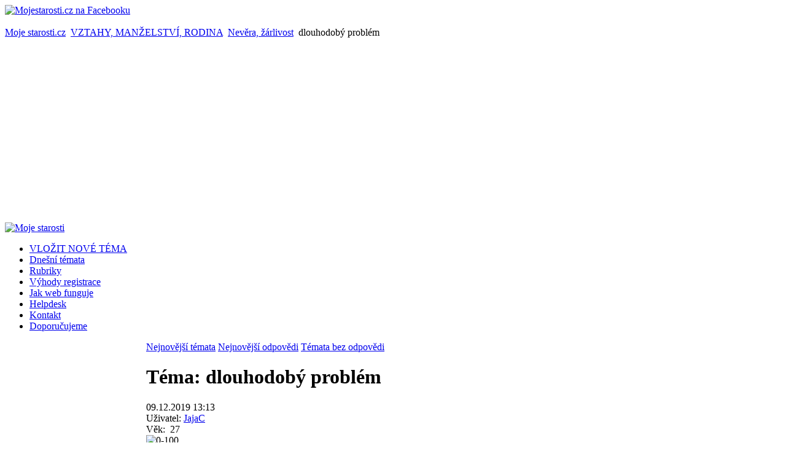

--- FILE ---
content_type: text/html; charset=utf-8
request_url: https://www.mojestarosti.cz/poradna/vztahy-manzelstvi-rodina/nevera-zarlivost/dlouhodoby-problem.html
body_size: 34009
content:
<!DOCTYPE html PUBLIC "-//W3C//DTD XHTML 1.0 Transitional//EN" "http://www.w3.org/TR/xhtml1/DTD/xhtml1-transitional.dtd">
<html xmlns="http://www.w3.org/1999/xhtml" xml:lang="cs-cz" lang="cs-cz" dir="ltr" >
<head>
  <base href="https://www.mojestarosti.cz/poradna/vztahy-manzelstvi-rodina/nevera-zarlivost/dlouhodoby-problem.html" />
  <meta http-equiv="content-type" content="text/html; charset=utf-8" />
  <meta name="robots" content="index, follow" />
  <meta name="keywords" content="opět, nám, cca, psát, manžel, jen, kolegou, mě, začala, když, manželem, asi, narodil, byly, jak, let, přišel, před, roce, který" />
  <meta name="title" content="dlouhodobý problém  - Nevěra, žárlivost - VZTAHY, MANŽELSTVÍ, RODINA" />
  <meta name="description" content="Ahoj, potřebuju se poradit. S manželem jsme 10 let a z toho 6 let manželé, máme 4letyho a 5 měsíčního kluka a před 3lety jsme o jednoho přišli. Rok před svatbou jsme nastoupila do práce a cca po dvou letech jsme si začala psát s kolegou a poslal a jsme mu fotku ve spodním č. Žádný důvod jsme jsme k tomu neměla jen se mi asi zalíbilo ze má nekdo o mě zase zájem. k ničemu nedošlo. Manžel na to přišel a já mu slíbila, že už to neudělám.. Dva roky na to se nám narodil syn a hned po sestinedeli jsem opět otehotnela a dítě nám zemřelo při porodu. Poté jsme se psychicky zhroutila a musela nastoupit na brigádu abych byla aspoň mezi lidmi a nemyslela pořád na to. Jenže cca po roce jsme si opět začala psát s jedním kolegou, který se na mě vykašlal jelikož mu na to přišla žena.   Opět šlo pouze o psaní. Po dalším cca půl roce mi začal psát řidič který k nám jezdil zavazet.   Jakmile mi napsal ze mu jde jen o sex zatrhla jsem to. Potom po 3 mesicich jsem zjistila ze jsem opet těhotná a narodil se nám kluk. Když mu byly 3 měsíce byly jsem s manželem pozváni na oslavu sestry narozenin a tam jsem se seznámila s jejím kamarádem.   Tancovali a píli jsem spolu celou noc. Manželovi se udělalo špatně tak sr l domů dřív,   moje sestra ho odvedla. Pak jsem se polibili a asi po týdnů jsem se dozvěděla ze to nebylo jen na pusu. Po dalším dopisovani jsem u něj byla na kave když byl manžel v práci. Manžel na to opět přišel a teď nevíme jak dál? Jak byste to řešili vy? Díky " />
  <meta name="author" content="MUDr. Zbyněk Mlčoch (www.zmwh.cz)" />
  <meta name="web_author" content="Tvorba www stránek: Petr Coufal - IVT služby (http://ivt-sluzby.petrcoufal.cz)" />
  <title>dlouhodobý problém  - Nevěra, žárlivost - VZTAHY, MANŽELSTVÍ, RODINA</title>
  <link href="/poradna/vztahy-manzelstvi-rodina/nevera-zarlivost-html/posledni-temata/rss.html?format=feed&amp;type=rss" rel="alternate" type="application/rss+xml" title="Poslední témata z Nevěra, žárlivost" />
  <link href="/poradna/vztahy-manzelstvi-rodina/nevera-zarlivost-html/posledni-odpovedi/rss.html?format=feed&amp;type=rss" rel="alternate" type="application/rss+xml" title="Poslední odpovědi z Nevěra, žárlivost" />
  <link href="/poradna/favicon.ico" rel="shortcut icon" type="image/x-icon" />
  <link rel="stylesheet" href="/poradna/plugins/system/cdscriptegrator/libraries/highslide/css/cssloader.php" type="text/css" />
  <link rel="stylesheet" href="/poradna/components/com_mconsult/assets/template.css" type="text/css" />
  <link rel="stylesheet" href="/poradna/components/com_mconsult/libs/slimbox2/css/slimbox2.css" type="text/css" />
  <link rel="stylesheet" href="/poradna/media/system/css/modal.css" type="text/css" />
  <link rel="stylesheet" href="/poradna/templates/yoo_enterprise/css/template.css" type="text/css" />
  <link rel="stylesheet" href="/poradna/templates/yoo_enterprise/css/variations/orangeblack.css" type="text/css" />
  <link rel="stylesheet" href="/poradna/templates/yoo_enterprise/css/custom.css" type="text/css" />
  <link rel="stylesheet" href="/poradna/components/com_mconsult/assets/template.css" type="text/css" />
  <link rel="stylesheet" href="/poradna/modules/mod_phocagallery_image/assets/phocagallery_module_image.css" type="text/css" />
  <link rel="stylesheet" href="/poradna/modules/mod_mconsult_slider/tmpl//template.css" type="text/css" />
  <style type="text/css">
    <!--
.wrapper { width: 1000px; }
#main-shift { margin-left: 230px; }
#left { width: 230px; }
#main-shift { margin-right: 190px; }
#right { width: 190px; margin-left: -420px; }
#menu .dropdown { width: 220px; }
#menu .columns2 { width: 440px; }
#menu .columns3 { width: 660px; }
#menu .columns4 { width: 880px; }

    -->
  </style>
  <script type="text/javascript" src="/poradna/plugins/system/cdscriptegrator/libraries/highslide/js/jsloader.php?files[]=highslide.packed.js"></script>
  <script type="text/javascript" src="/poradna/plugins/system/cdscriptegrator/libraries/jquery/js/jsloader.php?files[]=jquery-latest.packed.js&files[]=jquery-noconflict.js"></script>
  <script type="text/javascript" src="/poradna/plugins/system/cdscriptegrator/libraries/jquery/js/ui/jsloader.php?file=ui.core"></script>
  <script type="text/javascript" src="/poradna/plugins/system/mcpolls/mcpolls.js"></script>
  <script type="text/javascript" src="/poradna/components/com_mconsult/views/posts/tmpl/ajax.js"></script>
  <script type="text/javascript" src="/poradna/index.php?option=com_mconsult&controller=posts&task=get_js&format=raw"></script>
  <script type="text/javascript" src="/poradna/plugins/system/mtupgrade/mootools-uncompressed.js"></script>
  <script type="text/javascript" src="http://static.ak.fbcdn.net/connect.php/js/FB.Share"></script>
  <script type="text/javascript" src="https://www.google.com/recaptcha/api.js"></script>
  <script type="text/javascript" src="/poradna/media/system/js/modal.js"></script>
  <script type="text/javascript">

		hs.graphicsDir = '/poradna/plugins/system/cdscriptegrator/libraries/highslide/graphics/';
    	hs.outlineType = 'rounded-white';
    	hs.outlineWhileAnimating = true;
    	hs.showCredits = true;
    	hs.expandDuration = 250;
		hs.anchor = 'auto';
		hs.align = 'auto';
		hs.transitions = ["expand"];
		hs.dimmingOpacity = 0;
		hs.lang = {
		   loadingText :     'Loading...',
		   loadingTitle :    'Click to cancel',
		   focusTitle :      'Click to bring to front',
		   fullExpandTitle : 'Expand to actual size',
		   fullExpandText :  'Full size',
		   creditsText :     'Powered by Highslide JS',
		   creditsTitle :    'Go to the Highslide JS homepage',
		   previousText :    'Previous',
		   previousTitle :   'Previous (arrow left)',
		   nextText :        'Next',
		   nextTitle :       'Next (arrow right)',
		   moveTitle :       'Move',
		   moveText :        'Move',
		   closeText :       'Close',
		   closeTitle :      'Close (esc)',
		   resizeTitle :     'Resize',
		   playText :        'Play',
		   playTitle :       'Play slideshow (spacebar)',
		   pauseText :       'Pause',
		   pauseTitle :      'Pause slideshow (spacebar)',   
		   number :          'Image %1 of %2',
		   restoreTitle :    'Click to close image, click and drag to move. Use arrow keys for next and previous.'
		};
		var already_vote="Již jste hlasoval(a)";function keepAlive() { new Ajax("index.php", {method: "get"}).request(); }
window.addEvent("domready", function() { keepAlive.periodical(7140000); });window.addEvent("domready", function() {
	var JTooltips = new Tips($$(".hasTip"), { maxTitleChars: 50, hideDelay: 1500, fixed: true, offsets: { x: 10, y: 15}});
});window.addEvent("domready", function() {
	SqueezeBox.initialize({});
	$$("a.modal-button").each(function(el) {
		el.addEvent("click", function(e) {
			new Event(e).stop();
			SqueezeBox.fromElement(el);
		});
	});
});window.addEvent('domready',function() {
	window.setInterval("get_latest_0()",20*60*1000);
});

function get_latest_0() {
	new Request({
		'url':'index.php?option=com_mconsult&controller=sitemap&task=getRAWLatest',
		'data':'type=0',
		'method':'post',
		'onSuccess':function(text,xml) {
			document.getElementById('latest_data_0').innerHTML=text;
			new Tips($$(".hasTip"), { maxTitleChars: 50, fixed: false});
		}
	}).send();
}
window.addEvent('domready',function() {
	window.setInterval("get_latest_1()",20*60*1000);
});

function get_latest_1() {
	new Request({
		'url':'index.php?option=com_mconsult&controller=sitemap&task=getRAWLatest',
		'data':'type=1',
		'method':'post',
		'onSuccess':function(text,xml) {
			document.getElementById('latest_data_1').innerHTML=text;
			new Tips($$(".hasTip"), { maxTitleChars: 50, fixed: false});
		}
	}).send();
}
window.addEvent('domready',function() {
	window.setInterval("get_noanswer();",20*60*1000);
});

function get_noanswer() {
	new Request({
		'url':'index.php?option=com_mconsult&controller=sitemap&task=getRAWNoAnswer',
		'method':'post',
		'onSuccess':function(text,xml) {
			document.getElementById('latest_noanswer').innerHTML=text;
			new Tips($$(".hasTip"), { maxTitleChars: 50, fixed: false});
		}
	}).send();
}

  </script>
  <!-- JoomlaWorks "Ultimate PNG Fix" (v2.0) starts here -->
	<!--[if lt IE 7]>
	<script defer type="text/javascript" src="https://www.mojestarosti.cz/poradna/plugins/system/jwupf/ultimatepngfix_inline.js"></script>
	<script type="text/javascript" src="https://www.mojestarosti.cz/poradna/plugins/system/jwupf/ultimatepngfix_bg.js"></script>
	<![endif]-->
	<!-- JoomlaWorks "Ultimate PNG Fix" (v2.0) ends here -->
  <!--[if lt IE 7]>
        <script type="text/javascript">               
          document.location.href='http://www.mozilla.com/firefox/';
        </script>
        <![endif]-->
  <link rel="stylesheet" href="/poradna/components/com_jce/editor/libraries/css/editor.css?639612a6057368d01351230729238959" type="text/css" />
  <script data-cfasync="false" type="text/javascript" src="/poradna/components/com_jce/editor/tiny_mce/tiny_mce.js?bd349773b00df72c4033f7d85be75b6e"></script>
  <script data-cfasync="false" type="text/javascript" src="/poradna/components/com_jce/editor/libraries/js/editor.js?2c88d1c9ac293abc62c31f1ea3339bfe"></script>
  <script data-cfasync="false" type="text/javascript" src="/poradna/index.php?option=com_jce&view=editor&layout=editor&task=loadlanguages&lang=cs&component_id=47&wf71550dce8fad0f1e8f805b75785e4eb8=1"></script>
  <script data-cfasync="false" type="text/javascript">
		try{WFEditor.init({
			token: "wf71550dce8fad0f1e8f805b75785e4eb8",
			etag: "f52854cc99ae1c1966b0a21d0127975b",
			base_url: "https://www.mojestarosti.cz/poradna/",
			language: "cs",
			directionality: "ltr",
			theme: "advanced",
			plugins: "autolink,cleanup,core,code,colorpicker,upload,format,lists,charmap,video,link,emoticons,poll,imgpaste,inlinepopups,media,advlist,wordcount",
			language_load: false,
			component_id: 47,
			theme_advanced_buttons1: "newdocument,undo,redo,bold,italic,underline,justifyleft,justifycenter,justifyright,justifyfull,forecolor,numlist,bullist,hr,charmap,video,link,unlink,emoticons,poll,imgpaste",
			theme_advanced_buttons2: "",
			theme_advanced_buttons3: "",
			theme_advanced_resizing: true,
			width: 540,
			content_css: "/poradna/templates/yoo_enterprise/css/template.css?76ecbb0a7b1cac7f170667d714c3dee2",
			toggle: 0,
			toggle_label: "[WYSIWYG/HTML]",
			entity_encoding: "raw",
			verify_html: false,
			invalid_elements: "div,script,table,style,applet,body,bgsound,base,basefont,frame,frameset,head,html,id,ilayer,layer,link,meta,name,title,xml",
			forced_root_block: "p",
			theme_advanced_blockformats: {"advanced.paragraph":"p"},
			remove_script_host: false,
			theme_advanced_font_sizes: "8pt,10pt,12pt,14pt,18pt,24pt,36pt",
			compress: {"javascript":0,"css":0}
        });}catch(e){console.debug(e);}
</script>
  <!--[if lt IE 8]>
<link rel="stylesheet" href="/poradna/modules/mod_phocagallery_image/assets/phocagallery_moduleieall_image.css" type="text/css" />
<![endif]-->
  <style type="text/css">
 #phocagallery-module-ri .name {color: #b36b00 ;}
 #phocagallery-module-ri .phocagallery-box-file {background: #fcfcfc ; border:1px solid #e8e8e8 ;}
 #phocagallery-module-ri .phocagallery-box-file-first { background: url('/poradna/components/com_phocagallery/assets/images/shadow1.gif') 50% 50% no-repeat; }
 #phocagallery-module-ri .phocagallery-box-file:hover, .phocagallery-box-file.hover {border:1px solid #b36b00 ; background: #f5f5f5 ;}
 </style>
<!--[if lt IE 8]>
<style type="text/css">
 #phocagallery-module-ri .phocagallery-box-file-first { background: url('/poradna/components/com_phocagallery/assets/images/shadow1.gif') 0px 0px no-repeat; }
 </style>
<![endif]-->
  <!--[if lt IE 7]>
<style type="text/css">
.phocagallery-box-file{
 background-color: expression(isNaN(this.js)?(this.js=1, this.onmouseover=new Function("this.className+=' hover';"), 
this.onmouseout=new Function("this.className=this.className.replace(' hover','');")):false););
}
 </style>
<![endif]-->
  <style type="text/css"> 
 #sbox-window.phocagallery-random-window   {background-color:#6b6b6b;padding:2px} 
 #sbox-overlay.phocagallery-random-overlay  {background-color:#000000;} 
 </style>

<link rel="stylesheet" href="https://www.mojestarosti.cz/poradna/modules/mod_ariextmenu/mod_ariextmenu/js/css/menu.min.css" type="text/css" />
<script type="text/javascript" src="https://www.mojestarosti.cz/poradna/modules/mod_ariextmenu/mod_ariextmenu/js/ext-core.js"></script>
<script type="text/javascript" src="https://www.mojestarosti.cz/poradna/modules/mod_ariextmenu/mod_ariextmenu/js/menu.min.js"></script>
  <style type="text/css">#ariextmenu_ariext70 A{ font-size: 11px !important; font-weight: bold !important; text-transform: none !important; }</style>
  <script type="text/javascript">Ext.onReady(function() { new Ext.ux.Menu("ariextmenu_ariext70", {"direction":"vertical","autoWidth":false,"transitionDuration":0.2,"animate":false}); Ext.get("ariextmenu_ariext70").select(".ux-menu-sub").removeClass("ux-menu-init-hidden"); });</script>
<link rel="apple-touch-icon" href="/poradna/templates/yoo_enterprise/apple_touch_icon.png" />
</head>

<body id="page" class="yoopage column-left column-right   itemid-155">

	
	<div id="page-body">
		<div class="wrapper">
		
				<div class="socialicon"><a href="http://www.facebook.com/mojestarosti" title="Mojestarosti.cz na Facebooku" target="_blank"><img src="/poradna/images/stories/web/facebook.png" alt="Mojestarosti.cz na Facebooku" /></a></div>
		
				<div class="banner_nahore">&nbsp;</div>
		
			
			<div id="header">
			
				<div class="header-1">
					<div class="header-2">
						<div class="header-3">
					
							<div id="toolbar">
							
																<div class="left">
									<div class="module mod-blank   first last">

	
		
	<span class="breadcrumbs pathway">
<a href="https://www.mojestarosti.cz/poradna/" class="pathway">Moje starosti.cz</a> <img src="/poradna/images/M_images/arrow.png" alt=""  /> <a href="/poradna/vztahy-manzelstvi-rodina.html" class="pathway">VZTAHY, MANŽELSTVÍ, RODINA</a> <img src="/poradna/images/M_images/arrow.png" alt=""  /> <a href="/poradna/vztahy-manzelstvi-rodina/nevera-zarlivost.html" class="pathway">Nevěra, žárlivost</a> <img src="/poradna/images/M_images/arrow.png" alt=""  /> dlouhodobý problém </span>
		
</div>

								</div>
																
																
							</div>
										
							<div id="headerbar">
			
																
																
							</div>
							
						</div>
					</div>
				</div>

				<div class="header-b1">
					<div class="header-b2">
						<div class="header-b3"></div>
					</div>
				</div>

						
				<div id="logo">
					<a title="Moje starosti" href="https://www.mojestarosti.cz/poradna/"><img src="/poradna/images/stories/logo.jpg" alt="Moje starosti" height="180" width="990" /></a>
				</div>
				
								<div id="menu">
					<ul class="menu menu-dropdown"><li class="level1 item1 first"><a href="/poradna/novy-prispevek.html" class="level1 item1 first"><span class="bg ">VLOŽIT NOVÉ TÉMA</span></a></li><li class="level1 item2 active current"><a href="https://www.mojestarosti.cz/poradna/" class="level1 item2 active current"><span class="bg ">Dnešní témata</span></a></li><li class="level1 item3"><a href="/poradna/sections.html" class="level1 item3"><span class="bg ">Rubriky</span></a></li><li class="level1 item4"><a href="/poradna/k-webu/proc-je-vyhodne-se-registrovat.html" class="level1 item4"><span class="bg ">Výhody registrace</span></a></li><li class="level1 item5"><a href="/poradna/k-webu/jak-web-funguje-pravidla-webu.html" class="level1 item5"><span class="bg ">Jak web funguje</span></a></li><li class="level1 item6"><a href="/poradna/issues.html" class="level1 item6"><span class="bg ">Helpdesk</span></a></li><li class="level1 item7"><a href="/poradna/kontakt/tym-webu.html" class="level1 item7"><span class="bg ">Kontakt</span></a></li><li class="level1 item8 last"><a href="/poradna/reklamni-clanky/blog.html" class="level1 item8 last"><span class="bg ">Doporučujeme</span></a></li></ul>
				</div>
				
				
				
			</div>
			<!-- header end -->
			
			
					
			<div id="middle">
				<div id="middle-expand">

					<div id="main">
						<div id="main-shift">

														<div id="maintop">
								<div class="maintopbox float-left width100"><div class="module mod-box   first last">

		
	<div class="box-t1">
		<div class="box-t2">
			<div class="box-t3"></div>
		</div>
	</div>
	
	<div class="box-1">
		<div class="box-2">
			<div class="box-3 deepest">
			
								
				<script type="text/javascript">
var cnt=3;
var active=0;

window.addEvent('domready', function() {
	show_tab(active);
 	int=window.setInterval("switch_tab()",15*1000);
 	
 		 	document.getElementById('mc_switcher_main').addEvents({
			'mouseenter':function() {
				window.clearInterval(int);
			},
			'mouseleave':function() {
				int=window.setInterval("switch_tab()",15*1000);		
			}
		});
		});

function switch_tab() {
	active++;
	if(active>=cnt) {
		active=0;
	}
	show_tab(active);
}

function show_tab(ind) {
	active=ind;

	for(var i=0;i<cnt;i++) {
		document.getElementById('mc_switcher_title_'+i).setAttribute('class','mc_unactive');
		document.getElementById('mc_switcher_'+i).style.display="none";
	}
	document.getElementById('mc_switcher_title_'+active).setAttribute('class','mc_active');
	document.getElementById('mc_switcher_'+active).style.display="";
}
</script>
<div id="mc_switcher_main">
			<div id="mc_switcher_title_0" style="display:inline;width:33%" class="mc_unactive">
		<a href="javascript:void(0);" onclick="show_tab(0);">Nejnovější témata</a>		</div>
				<div id="mc_switcher_title_1" style="display:inline;width:33%" class="mc_unactive">
		<a href="javascript:void(0);" onclick="show_tab(1);">Nejnovější odpovědi</a>		</div>
				<div id="mc_switcher_title_2" style="display:inline;width:33%" class="mc_unactive">
		<a href="javascript:void(0);" onclick="show_tab(2);">Témata bez odpovědi</a>		</div>
				<div name="mc_switcher" id="mc_switcher_0" style="display:none;">
		<div id="latest_data_0">
	<table width="100%">
					<tr class="sectiontableentry1">
				<td width="70%" class="post_title">
					<span class="post_title"><strong><a href="/poradna/vztahy-manzelstvi-rodina/manzelstvi-a-svatba/prala-bych-si-svatbu-jak-to-priteli-naznacit.html#post213199" >Přála bych si svatbu - jak to příteli naznačit?</a></strong></span>
					 - 
					 <em>
					 	<span class="woman"><span class="editlinktip hasTip" title="Mona_::		&lt;table class=&quot;user&quot;&gt;
			&lt;tr&gt;
				&lt;th colspan=&quot;2&quot;&gt;
				Osobní údaje				&lt;/th&gt;
			&lt;/tr&gt;
			&lt;tr&gt;
				&lt;td width=&quot;30%&quot;&gt;
				Název				&lt;/td&gt;
				&lt;td&gt;
					&lt;span class=&quot;woman&quot;&gt;Mona_&lt;/span&gt;
				&lt;/td&gt;
			&lt;/tr&gt;
			&lt;tr&gt;
				&lt;td&gt;
				Pohlaví				&lt;/td&gt;
				&lt;td&gt;
				Žena				&lt;/td&gt;
			&lt;/tr&gt;
										&lt;tr&gt;
					&lt;td&gt;
					Věk					&lt;/td&gt;
					&lt;td&gt;
					20					&lt;/td&gt;
				&lt;/tr&gt;
											&lt;/table&gt;
		&lt;table class=&quot;contact_info&quot;&gt;
			&lt;tr&gt;
				&lt;th colspan=&quot;2&quot;&gt;
					Kotanktní údaje				&lt;/th&gt;
			&lt;/tr&gt;
											&lt;/table&gt;
		&lt;table class=&quot;statistics&quot;&gt;
			&lt;tr&gt;
				&lt;th colspan=&quot;2&quot;&gt;
				Statistiky				&lt;/th&gt;
			&lt;/tr&gt;
			&lt;tr&gt;
				&lt;td&gt;
				Datum registrace				&lt;/td&gt;
				&lt;td&gt;
				08.08.2015				&lt;/td&gt;
			&lt;/tr&gt;
			&lt;tr&gt;
				&lt;td&gt;
				Datum posledního příhlášení				&lt;/td&gt;
				&lt;td&gt;
				09.12.2024				&lt;/td&gt;
			&lt;/tr&gt;
			&lt;tr&gt;
				&lt;td&gt;
				Počet vložených témat				&lt;/td&gt;
				&lt;td&gt;
				&lt;a href=&quot;/poradna/mona/temata-uzivatele.html&quot; class=&quot;link&quot;&gt;10&lt;/a&gt;				&lt;/td&gt;
			&lt;/tr&gt;
			&lt;tr&gt;
				&lt;td&gt;
				Počet odpovědí na témata				&lt;/td&gt;
				&lt;td&gt;
				&lt;a href=&quot;/poradna/mona/odpovedi-uzivatele.html&quot; class=&quot;link&quot;&gt;22&lt;/a&gt;				&lt;/td&gt;
			&lt;/tr&gt;
		&lt;/table&gt;
		" ><a href="/poradna/mona.html">Mona_</a></span></span>					 </em>
				</td>
				<td>
					10.10.2024 19:22:10				</td>
			</tr>
						<tr class="sectiontableentry2">
				<td width="70%" class="post_title">
					<span class="post_title"><strong><a href="/poradna/vztahy-manzelstvi-rodina/vztahy-s-ostatnimi-lidmi/byla-jsem-kamaradce-oporou-a-ta-se-na-me-vykaslala-citim-smutek-litost-zklamani.html#post213155" >Byla jsem kamarádce oporou a ta se na mě vykašlala - cítím smutek, lítost, zklamání</a></strong></span>
					 - 
					 <em>
					 	<span class="woman"><span class="editlinktip hasTip" title="veverka::		&lt;table class=&quot;user&quot;&gt;
			&lt;tr&gt;
				&lt;th colspan=&quot;2&quot;&gt;
				Osobní údaje				&lt;/th&gt;
			&lt;/tr&gt;
			&lt;tr&gt;
				&lt;td width=&quot;30%&quot;&gt;
				Název				&lt;/td&gt;
				&lt;td&gt;
					&lt;span class=&quot;woman&quot;&gt;veverka&lt;/span&gt;
				&lt;/td&gt;
			&lt;/tr&gt;
			&lt;tr&gt;
				&lt;td&gt;
				Pohlaví				&lt;/td&gt;
				&lt;td&gt;
				Žena				&lt;/td&gt;
			&lt;/tr&gt;
										&lt;tr&gt;
					&lt;td&gt;
					Věk					&lt;/td&gt;
					&lt;td&gt;
					37					&lt;/td&gt;
				&lt;/tr&gt;
										&lt;tr&gt;
					&lt;td&gt;
					Město					&lt;/td&gt;
					&lt;td&gt;
					Praha					&lt;/td&gt;
				&lt;/tr&gt;
								&lt;/table&gt;
		&lt;table class=&quot;contact_info&quot;&gt;
			&lt;tr&gt;
				&lt;th colspan=&quot;2&quot;&gt;
					Kotanktní údaje				&lt;/th&gt;
			&lt;/tr&gt;
											&lt;/table&gt;
		&lt;table class=&quot;statistics&quot;&gt;
			&lt;tr&gt;
				&lt;th colspan=&quot;2&quot;&gt;
				Statistiky				&lt;/th&gt;
			&lt;/tr&gt;
			&lt;tr&gt;
				&lt;td&gt;
				Datum registrace				&lt;/td&gt;
				&lt;td&gt;
				11.09.2010				&lt;/td&gt;
			&lt;/tr&gt;
			&lt;tr&gt;
				&lt;td&gt;
				Datum posledního příhlášení				&lt;/td&gt;
				&lt;td&gt;
				04.09.2024				&lt;/td&gt;
			&lt;/tr&gt;
			&lt;tr&gt;
				&lt;td&gt;
				Počet vložených témat				&lt;/td&gt;
				&lt;td&gt;
				&lt;a href=&quot;/poradna/veverka/temata-uzivatele.html&quot; class=&quot;link&quot;&gt;127&lt;/a&gt;				&lt;/td&gt;
			&lt;/tr&gt;
			&lt;tr&gt;
				&lt;td&gt;
				Počet odpovědí na témata				&lt;/td&gt;
				&lt;td&gt;
				&lt;a href=&quot;/poradna/veverka/odpovedi-uzivatele.html&quot; class=&quot;link&quot;&gt;1983&lt;/a&gt;				&lt;/td&gt;
			&lt;/tr&gt;
		&lt;/table&gt;
		" ><a href="/poradna/veverka.html">veverka</a></span></span>					 </em>
				</td>
				<td>
					02.08.2024 19:45:19				</td>
			</tr>
						<tr class="sectiontableentry1">
				<td width="70%" class="post_title">
					<span class="post_title"><strong><a href="/poradna/zdravi-nemoci-me-zavislosti/uraz-zraneni-otrava/mamka-si-ve-zdravotnickem-zarizeni-zlomila-nohu-kvuli-nezajistene-posteli-tam-to-popiraji.html#post213123" >Mamka si ve zdravotnickém zařízení zlomila nohu kvůli nezajištěné posteli, tam to popírají</a></strong></span>
					 - 
					 <em>
					 	<span class="woman"><span class="editlinktip hasTip" title="mafianka::		&lt;table class=&quot;user&quot;&gt;
			&lt;tr&gt;
				&lt;th colspan=&quot;2&quot;&gt;
				Osobní údaje				&lt;/th&gt;
			&lt;/tr&gt;
			&lt;tr&gt;
				&lt;td width=&quot;30%&quot;&gt;
				Název				&lt;/td&gt;
				&lt;td&gt;
					&lt;span class=&quot;woman&quot;&gt;mafianka&lt;/span&gt;
				&lt;/td&gt;
			&lt;/tr&gt;
			&lt;tr&gt;
				&lt;td&gt;
				Pohlaví				&lt;/td&gt;
				&lt;td&gt;
				Žena				&lt;/td&gt;
			&lt;/tr&gt;
										&lt;tr&gt;
					&lt;td&gt;
					Věk					&lt;/td&gt;
					&lt;td&gt;
										&lt;/td&gt;
				&lt;/tr&gt;
											&lt;/table&gt;
		&lt;table class=&quot;contact_info&quot;&gt;
			&lt;tr&gt;
				&lt;th colspan=&quot;2&quot;&gt;
					Kotanktní údaje				&lt;/th&gt;
			&lt;/tr&gt;
							&lt;tr&gt;
					&lt;td&gt;
					ICQ					&lt;/td&gt;
					&lt;td&gt;
										&lt;/td&gt;
				&lt;/tr&gt;
											&lt;tr&gt;
					&lt;td&gt;
					Skype					&lt;/td&gt;
					&lt;td&gt;
										&lt;/td&gt;
				&lt;/tr&gt;
									&lt;/table&gt;
		&lt;table class=&quot;statistics&quot;&gt;
			&lt;tr&gt;
				&lt;th colspan=&quot;2&quot;&gt;
				Statistiky				&lt;/th&gt;
			&lt;/tr&gt;
			&lt;tr&gt;
				&lt;td&gt;
				Datum registrace				&lt;/td&gt;
				&lt;td&gt;
				08.02.2012				&lt;/td&gt;
			&lt;/tr&gt;
			&lt;tr&gt;
				&lt;td&gt;
				Datum posledního příhlášení				&lt;/td&gt;
				&lt;td&gt;
				12.07.2024				&lt;/td&gt;
			&lt;/tr&gt;
			&lt;tr&gt;
				&lt;td&gt;
				Počet vložených témat				&lt;/td&gt;
				&lt;td&gt;
				&lt;a href=&quot;/poradna/mafianka/temata-uzivatele.html&quot; class=&quot;link&quot;&gt;21&lt;/a&gt;				&lt;/td&gt;
			&lt;/tr&gt;
			&lt;tr&gt;
				&lt;td&gt;
				Počet odpovědí na témata				&lt;/td&gt;
				&lt;td&gt;
				&lt;a href=&quot;/poradna/mafianka/odpovedi-uzivatele.html&quot; class=&quot;link&quot;&gt;32&lt;/a&gt;				&lt;/td&gt;
			&lt;/tr&gt;
		&lt;/table&gt;
		" ><a href="/poradna/mafianka.html">mafianka</a></span></span>					 </em>
				</td>
				<td>
					06.07.2024 14:42:42				</td>
			</tr>
						<tr class="sectiontableentry2">
				<td width="70%" class="post_title">
					<span class="post_title"><strong><a href="/poradna/pravni-problemy/duchody-socialni-zabezpeceni/mam-narok-na-invalidni-duchod-smisena-uzkostne-depresivni-porucha.html#post212998" >Mám nárok na invalidní důchod - smíšená úzkostně-depresivní porucha</a></strong></span>
					 - 
					 <em>
					 	<span class="woman"><span class="editlinktip hasTip" title="MightyZett::		&lt;table class=&quot;user&quot;&gt;
			&lt;tr&gt;
				&lt;th colspan=&quot;2&quot;&gt;
				Osobní údaje				&lt;/th&gt;
			&lt;/tr&gt;
			&lt;tr&gt;
				&lt;td width=&quot;30%&quot;&gt;
				Název				&lt;/td&gt;
				&lt;td&gt;
					&lt;span class=&quot;woman&quot;&gt;MightyZett&lt;/span&gt;
				&lt;/td&gt;
			&lt;/tr&gt;
			&lt;tr&gt;
				&lt;td&gt;
				Pohlaví				&lt;/td&gt;
				&lt;td&gt;
				Žena				&lt;/td&gt;
			&lt;/tr&gt;
										&lt;tr&gt;
					&lt;td&gt;
					Věk					&lt;/td&gt;
					&lt;td&gt;
					21					&lt;/td&gt;
				&lt;/tr&gt;
											&lt;/table&gt;
		&lt;table class=&quot;contact_info&quot;&gt;
			&lt;tr&gt;
				&lt;th colspan=&quot;2&quot;&gt;
					Kotanktní údaje				&lt;/th&gt;
			&lt;/tr&gt;
											&lt;/table&gt;
		&lt;table class=&quot;statistics&quot;&gt;
			&lt;tr&gt;
				&lt;th colspan=&quot;2&quot;&gt;
				Statistiky				&lt;/th&gt;
			&lt;/tr&gt;
			&lt;tr&gt;
				&lt;td&gt;
				Datum registrace				&lt;/td&gt;
				&lt;td&gt;
				18.02.2019				&lt;/td&gt;
			&lt;/tr&gt;
			&lt;tr&gt;
				&lt;td&gt;
				Datum posledního příhlášení				&lt;/td&gt;
				&lt;td&gt;
				23.09.2022				&lt;/td&gt;
			&lt;/tr&gt;
			&lt;tr&gt;
				&lt;td&gt;
				Počet vložených témat				&lt;/td&gt;
				&lt;td&gt;
				&lt;a href=&quot;/poradna/mightyzett/temata-uzivatele.html&quot; class=&quot;link&quot;&gt;20&lt;/a&gt;				&lt;/td&gt;
			&lt;/tr&gt;
			&lt;tr&gt;
				&lt;td&gt;
				Počet odpovědí na témata				&lt;/td&gt;
				&lt;td&gt;
				&lt;a href=&quot;/poradna/mightyzett/odpovedi-uzivatele.html&quot; class=&quot;link&quot;&gt;16&lt;/a&gt;				&lt;/td&gt;
			&lt;/tr&gt;
		&lt;/table&gt;
		" ><a href="/poradna/mightyzett.html">MightyZett</a></span></span>					 </em>
				</td>
				<td>
					17.02.2024 12:45:56				</td>
			</tr>
						<tr class="sectiontableentry1">
				<td width="70%" class="post_title">
					<span class="post_title"><strong><a href="/poradna/vztahy-manzelstvi-rodina/rozchod/byvala-pritelkyne-byla-asi-stale-zamilovana-do-byvaleho-manzela-trapim-se-rozchodem-s-ni.html#post212929" >Bývalá přítelkyně byla asi stále zamilovaná do bývalého manžela - trápím se rozchodem s ní</a></strong></span>
					 - 
					 <em>
					 	<span class="man"><span class="editlinktip hasTip" title="njn::		&lt;table class=&quot;user&quot;&gt;
			&lt;tr&gt;
				&lt;th colspan=&quot;2&quot;&gt;
				Osobní údaje				&lt;/th&gt;
			&lt;/tr&gt;
			&lt;tr&gt;
				&lt;td width=&quot;30%&quot;&gt;
				Název				&lt;/td&gt;
				&lt;td&gt;
					&lt;span class=&quot;man&quot;&gt;njn&lt;/span&gt;
				&lt;/td&gt;
			&lt;/tr&gt;
			&lt;tr&gt;
				&lt;td&gt;
				Pohlaví				&lt;/td&gt;
				&lt;td&gt;
				Muž				&lt;/td&gt;
			&lt;/tr&gt;
										&lt;tr&gt;
					&lt;td&gt;
					Věk					&lt;/td&gt;
					&lt;td&gt;
					45					&lt;/td&gt;
				&lt;/tr&gt;
											&lt;/table&gt;
		&lt;table class=&quot;contact_info&quot;&gt;
			&lt;tr&gt;
				&lt;th colspan=&quot;2&quot;&gt;
					Kotanktní údaje				&lt;/th&gt;
			&lt;/tr&gt;
											&lt;/table&gt;
		&lt;table class=&quot;statistics&quot;&gt;
			&lt;tr&gt;
				&lt;th colspan=&quot;2&quot;&gt;
				Statistiky				&lt;/th&gt;
			&lt;/tr&gt;
			&lt;tr&gt;
				&lt;td&gt;
				Datum registrace				&lt;/td&gt;
				&lt;td&gt;
				27.07.2019				&lt;/td&gt;
			&lt;/tr&gt;
			&lt;tr&gt;
				&lt;td&gt;
				Datum posledního příhlášení				&lt;/td&gt;
				&lt;td&gt;
				03.12.2023				&lt;/td&gt;
			&lt;/tr&gt;
			&lt;tr&gt;
				&lt;td&gt;
				Počet vložených témat				&lt;/td&gt;
				&lt;td&gt;
				&lt;a href=&quot;/poradna/njn/temata-uzivatele.html&quot; class=&quot;link&quot;&gt;5&lt;/a&gt;				&lt;/td&gt;
			&lt;/tr&gt;
			&lt;tr&gt;
				&lt;td&gt;
				Počet odpovědí na témata				&lt;/td&gt;
				&lt;td&gt;
				&lt;a href=&quot;/poradna/njn/odpovedi-uzivatele.html&quot; class=&quot;link&quot;&gt;24&lt;/a&gt;				&lt;/td&gt;
			&lt;/tr&gt;
		&lt;/table&gt;
		" ><a href="/poradna/njn.html">njn</a></span></span>					 </em>
				</td>
				<td>
					03.12.2023 09:24:22				</td>
			</tr>
				</table>
</div>		</div>
				<div name="mc_switcher" id="mc_switcher_1" style="display:none;">
		<div id="latest_data_1">
	<table width="100%">
					<tr class="sectiontableentry1">
				<td width="70%" class="post_title">
					<span class="post_title"><strong><a href="/poradna/nedostatky-meho-tela/intimni-partie/oholeny-nebo-chlupaty-klin-u-zeny-co-se-vam-libi-panove.html#post213572" >Oholený nebo chlupatý klín u ženy - co se vám líbí, pánové?</a></strong></span>
					 - 
					 <em>
					 	<span class="man">Jaryn</span>					 </em>
				</td>
				<td>
					05.11.2025 19:22:12				</td>
			</tr>
						<tr class="sectiontableentry2">
				<td width="70%" class="post_title">
					<span class="post_title"><strong><a href="/poradna/sex-a-erotika/moje-milostne-trable/znamena-pokles-hluku-pri-sexu-automaticky-i-pokles-vasne.html#post213571" >Znamená pokles hluku při sexu automaticky i pokles vášně?</a></strong></span>
					 - 
					 <em>
					 	<span class="man">Jaryn</span>					 </em>
				</td>
				<td>
					04.11.2025 23:28:02				</td>
			</tr>
						<tr class="sectiontableentry1">
				<td width="70%" class="post_title">
					<span class="post_title"><strong><a href="/poradna/sex-a-erotika/moje-milostne-chvilky/polykani-spermatu-proc-to-kluci-chteji.html#post213570" >Polykání spermatu - proč to kluci chtějí</a></strong></span>
					 - 
					 <em>
					 	<span class="man">Jaryn</span>					 </em>
				</td>
				<td>
					04.11.2025 19:31:34				</td>
			</tr>
						<tr class="sectiontableentry2">
				<td width="70%" class="post_title">
					<span class="post_title"><strong><a href="/poradna/vztahy-manzelstvi-rodina/rozchod/rozchod-chci-ziskat-zpet-svoji-pritelkyni-ktere-jsem-si-nevazil.html#post213569" >Rozchod - chci získat zpět svoji přítelkyni, které jsem si nevážil</a></strong></span>
					 - 
					 <em>
					 	<span class="man">Moira Amorin </span>					 </em>
				</td>
				<td>
					04.11.2025 17:15:31				</td>
			</tr>
						<tr class="sectiontableentry1">
				<td width="70%" class="post_title">
					<span class="post_title"><strong><a href="/poradna/byt-dum-bydleni/nabytek/matrace-z-line-peny-zkusenosti-diskuze-nazory-reference-recenze.html#post213568" >Matrace z líné pěny - zkušenosti, diskuze, názory, reference, recenze</a></strong></span>
					 - 
					 <em>
					 	<span class="woman">vera mlada</span>					 </em>
				</td>
				<td>
					01.11.2025 21:48:17				</td>
			</tr>
				</table>
</div>		</div>
				<div name="mc_switcher" id="mc_switcher_2" style="display:none;">
		<div id="latest_noanswer">
	<table width="100%">
					<tr class="sectiontableentry1">
				<td width="70%" class="post_title">
				<span class="post_title"><strong><a href="/poradna/televize-reklamy-filmy/filmy-a-nazory-na-ne/hledam-nazev-filmu.html" >Hledám název filmu </a></strong></span>
					- 
					<em>
						<span class="man"><span class="editlinktip hasTip" title="drak123::		&lt;table class=&quot;user&quot;&gt;
			&lt;tr&gt;
				&lt;th colspan=&quot;2&quot;&gt;
				Osobní údaje				&lt;/th&gt;
			&lt;/tr&gt;
			&lt;tr&gt;
				&lt;td width=&quot;30%&quot;&gt;
				Název				&lt;/td&gt;
				&lt;td&gt;
					&lt;span class=&quot;man&quot;&gt;drak123&lt;/span&gt;
				&lt;/td&gt;
			&lt;/tr&gt;
			&lt;tr&gt;
				&lt;td&gt;
				Pohlaví				&lt;/td&gt;
				&lt;td&gt;
				Muž				&lt;/td&gt;
			&lt;/tr&gt;
										&lt;tr&gt;
					&lt;td&gt;
					Věk					&lt;/td&gt;
					&lt;td&gt;
										&lt;/td&gt;
				&lt;/tr&gt;
											&lt;/table&gt;
		&lt;table class=&quot;contact_info&quot;&gt;
			&lt;tr&gt;
				&lt;th colspan=&quot;2&quot;&gt;
					Kotanktní údaje				&lt;/th&gt;
			&lt;/tr&gt;
											&lt;/table&gt;
		&lt;table class=&quot;statistics&quot;&gt;
			&lt;tr&gt;
				&lt;th colspan=&quot;2&quot;&gt;
				Statistiky				&lt;/th&gt;
			&lt;/tr&gt;
			&lt;tr&gt;
				&lt;td&gt;
				Datum registrace				&lt;/td&gt;
				&lt;td&gt;
				03.11.2020				&lt;/td&gt;
			&lt;/tr&gt;
			&lt;tr&gt;
				&lt;td&gt;
				Datum posledního příhlášení				&lt;/td&gt;
				&lt;td&gt;
				03.11.2020				&lt;/td&gt;
			&lt;/tr&gt;
			&lt;tr&gt;
				&lt;td&gt;
				Počet vložených témat				&lt;/td&gt;
				&lt;td&gt;
				&lt;a href=&quot;/poradna/drak123/temata-uzivatele.html&quot; class=&quot;link&quot;&gt;1&lt;/a&gt;				&lt;/td&gt;
			&lt;/tr&gt;
			&lt;tr&gt;
				&lt;td&gt;
				Počet odpovědí na témata				&lt;/td&gt;
				&lt;td&gt;
				&lt;a href=&quot;/poradna/drak123/odpovedi-uzivatele.html&quot; class=&quot;link&quot;&gt;0&lt;/a&gt;				&lt;/td&gt;
			&lt;/tr&gt;
		&lt;/table&gt;
		" ><a href="/poradna/drak123.html">drak123</a></span></span>					</em>
				</td>
				<td>
				03.11.2020 15:17:00				</td>
			</tr>
						<tr class="sectiontableentry2">
				<td width="70%" class="post_title">
				<span class="post_title"><strong><a href="/poradna/potrebuji-vedet-zjistit/potrebuji-vedet/oznameni-o-zmene-prispevku-nepojitnych-socialnich-davek.html" >Oznámení o změně  příspěvků nepojitných sociálních dávek </a></strong></span>
					- 
					<em>
						<span class="woman">Sona</span>					</em>
				</td>
				<td>
				08.04.2020 09:17:51				</td>
			</tr>
						<tr class="sectiontableentry1">
				<td width="70%" class="post_title">
				<span class="post_title"><strong><a href="/poradna/podvody-a-lumparny/podvodne-firmy/progress-project-s-r-o-prostejov-recenze-upozorneni.html" >Progress project s.r.o. Prostějov - recenze, upozornění</a></strong></span>
					- 
					<em>
						<span class="man">Jožin</span>					</em>
				</td>
				<td>
				24.05.2019 17:22:45				</td>
			</tr>
				</table>
</div>		</div>
		</div>				
			</div>
		</div>
	</div>

	<div class="box-b1">
		<div class="box-b2">
			<div class="box-b3"></div>
		</div>
	</div>
		
</div></div>									
							</div>
							<!-- maintop end -->
							
														
							
							<div id="mainmiddle">
								<div id="mainmiddle-expand">
								
									<div id="content">
										<div id="content-shift">
											
																						
											<div class="wrapper-t1">
												<div class="wrapper-t2">
													<div class="wrapper-t3"></div>
												</div>
											</div>
											
											<div class="wrapper-1">
												<div class="wrapper-2">
													<div class="wrapper-3">
														
														<script type="text/javascript" src="/poradna/components/com_mconsult/assets/js/mootools-center.js"></script><script type="text/javascript" src="/poradna/components/com_mconsult/libs/slimbox2/js/slimbox2.js"></script><script type="text/javascript">
window.addEvent('domready',function() {
	var preloader=new Element('div',{
		'id':'preloader'
	});
	document.getElementsByTagName('body')[0].appendChild(preloader);
	var preloader_inner=new Element('div',{
		'id':'preloader_inner'
	});
	preloader.grab(preloader_inner);
	var img=new Element('img',{
		'src':'https://www.mojestarosti.cz/poradna/components/com_mconsult/assets/images/ajax-loader.gif',
		'id':'preloader_img'
	});
	preloader_inner.grab(img);
	preloader.setStyle('display','none');
});	

function create_preloader() {
	document.id('preloader').setStyle('display','');
	document.id('preloader').setStyle('height',Math.max( document.body.scrollHeight, document.body.offsetHeight,document.documentElement.clientHeight, document.documentElement.scrollHeight, document.documentElement.offsetHeight ));
	var offset=document.id('preloader').visibleOffset();
	document.id('preloader_inner').setStyles({
		'position':'absolute',
		'left':typeof(window.pageXOffset)=='number'?window.pageXOffset:document.documentElement.scrollLeft,
		'top':typeof(window.pageYOffset)=='number'?window.pageYOffset:document.documentElement.scrollTop,
		'width':window.innerWidth || document.documentElement.clientWidth,
		'height':window.innerHeight||document.documentElement.clientHeight
	});
	document.id('preloader_img').position({
		'relativeTo':'preloader_inner',
		'position':'center'
	});
}

function remove_preloader() {
	document.id('preloader').setStyle('display','none');
}

function reply(id) {
	    var f=document.adminForm;
  	f.parent_id.value=id;
  	f.title.value="dlouhodobý problém ";
  	window.location.hash="form";
  }

function submitform(task) {
	var f=document.adminForm;
	var text=WFEditor.getContent('text');;
	if(f.title.value.trim()=="") {
		return alert('Název musí být vyplněný');
	}
	if(text.replace(/&nbsp;/g,'').replace(/<\/p>/g,'').replace(/<p>/,'').trim()=="") {
		return alert('Text příspěvku musí být vyplněný');
	}
	if(f.nick && f.nick.value.trim()=="") {
		return alert('Musíte vyplnit vaše jméno');
	}
	if(f.id.value==0 && f.parent_id.value=="") {
		return alert('Zvolte příspěvek na který odpovídáte');
	}
	if(f.age && f.age.value.trim()=="") {
		return alert('Věk musí být mezi 10 a 90');
	}
	if(f.age && f.age.value!="" && (f.age.value<10 || f.age.value>90)) {
		return alert('Věk musí být mezi 10 a 90');
	}
	WFEditor.getContent('text');			var sex_used=false;
		for(var i=0;i<f.sex.length;i++) {
			if(f.sex[i].checked) {
				sex_used=true;
				break;
			}
		}
		if(sex_used==false) {
			return alert('Musíte vybrat pohlaví');
		}
    
    if(f.captcha.value.trim()=="") {
		  return alert('Zapomněli jste vyplnit ochranu proti spamu');
    }
    
    /*if(grecaptcha.getResponse() == '') {
      return alert('Zapomněli jste vyplnit ochranu proti spamu');
    }*/
		//validate_captcha();
		create_preloader();
		document.adminForm.task.value=task;
    document.adminForm.submit();
		}
window.addEvent('domready', function(){
	new Tips($$('a.like_tip'));	
});

/*function suggest_remove() {
	document.id('suggest_remove_catpcha').style.display='';
}

function suggest_remove_finish() {
	if(document.id('suggest_remove_captcha_text').value=='2025') {
		window.location.href='https://www.mojestarosti.cz/poradna/index.php?option=com_mconsult&controller=posts&task=suggest_remove&id=208413&year='+document.id('suggest_remove_captcha_text').value+'&471c47fbba6e04f54265a4a0eb23753a=1';
	} else {
		return alert('Zadejte aktuální rok');
	}
}*/
</script>
<h1 class="componentheading">
Téma:&nbsp;dlouhodobý problém </h1>
<div class="theme ">
	<div class="theader">
				09.12.2019 13:13<br />
			<span class="answer_label">Uživatel:</span> <span class="woman"><span class="editlinktip hasTip" title="JajaC::		&lt;table class=&quot;user&quot;&gt;
			&lt;tr&gt;
				&lt;th colspan=&quot;2&quot;&gt;
				Osobní údaje				&lt;/th&gt;
			&lt;/tr&gt;
			&lt;tr&gt;
				&lt;td width=&quot;30%&quot;&gt;
				Název				&lt;/td&gt;
				&lt;td&gt;
					&lt;span class=&quot;woman&quot;&gt;JajaC&lt;/span&gt;
				&lt;/td&gt;
			&lt;/tr&gt;
			&lt;tr&gt;
				&lt;td&gt;
				Pohlaví				&lt;/td&gt;
				&lt;td&gt;
				Žena				&lt;/td&gt;
			&lt;/tr&gt;
										&lt;tr&gt;
					&lt;td&gt;
					Věk					&lt;/td&gt;
					&lt;td&gt;
					27					&lt;/td&gt;
				&lt;/tr&gt;
											&lt;/table&gt;
		&lt;table class=&quot;contact_info&quot;&gt;
			&lt;tr&gt;
				&lt;th colspan=&quot;2&quot;&gt;
					Kotanktní údaje				&lt;/th&gt;
			&lt;/tr&gt;
							&lt;tr&gt;
					&lt;td&gt;
					ICQ					&lt;/td&gt;
					&lt;td&gt;
										&lt;/td&gt;
				&lt;/tr&gt;
											&lt;tr&gt;
					&lt;td&gt;
					Skype					&lt;/td&gt;
					&lt;td&gt;
										&lt;/td&gt;
				&lt;/tr&gt;
									&lt;/table&gt;
		&lt;table class=&quot;statistics&quot;&gt;
			&lt;tr&gt;
				&lt;th colspan=&quot;2&quot;&gt;
				Statistiky				&lt;/th&gt;
			&lt;/tr&gt;
			&lt;tr&gt;
				&lt;td&gt;
				Datum registrace				&lt;/td&gt;
				&lt;td&gt;
				09.12.2019				&lt;/td&gt;
			&lt;/tr&gt;
			&lt;tr&gt;
				&lt;td&gt;
				Datum posledního příhlášení				&lt;/td&gt;
				&lt;td&gt;
				09.12.2019				&lt;/td&gt;
			&lt;/tr&gt;
			&lt;tr&gt;
				&lt;td&gt;
				Počet vložených témat				&lt;/td&gt;
				&lt;td&gt;
				&lt;a href=&quot;/poradna/jajac/temata-uzivatele.html&quot; class=&quot;link&quot;&gt;1&lt;/a&gt;				&lt;/td&gt;
			&lt;/tr&gt;
			&lt;tr&gt;
				&lt;td&gt;
				Počet odpovědí na témata				&lt;/td&gt;
				&lt;td&gt;
				&lt;a href=&quot;/poradna/jajac/odpovedi-uzivatele.html&quot; class=&quot;link&quot;&gt;1&lt;/a&gt;				&lt;/td&gt;
			&lt;/tr&gt;
		&lt;/table&gt;
		" ><a href="/poradna/jajac.html">JajaC</a></span></span><br />
							<span class="answer_label">Věk:&nbsp;</span>
				27							<div class="theader_avatar">
							</div>
							<div class="theader_status">
									</div>
							<div class="theader_rank">
				<img src="/poradna/images/stories/mconsult/ranks/1star_gray.png" alt="0-100" title="Uživatel má 2 příspěvků" />				</div>
								<div class="private-message-link">
					<p><a href="/poradna/jajac/napsat-neverejny-vzkaz-uzivateli.html" title="Napsat soukromý vzkaz uživateli"><img src="https://www.mojestarosti.cz/poradna/images/pm.png" alt="Napsat soukromý vzkaz uživateli"  /></a></p>
				</div>
							<div class="answers_count">
				Odpovědí na téma:&nbsp;8			</div>
	</div>
	<div class="theader_body">
		<div class="theader_text">
		<span class="answer_label">Text:</span>&nbsp;
		<p>Ahoj, potřebuju se poradit. S manželem jsme 10 let a z toho 6 let manželé, máme 4letyho a 5 měsíčního kluka a před 3lety jsme o jednoho přišli. Rok před svatbou jsme nastoupila do práce a cca po dvou letech jsme si začala psát s kolegou a poslal a jsme mu fotku ve spodním č. Žádný důvod jsme jsme k tomu neměla jen se mi asi zalíbilo ze má nekdo o mě zase zájem. k ničemu nedošlo. Manžel na to přišel a já mu slíbila, že už to neudělám.. Dva roky na to se nám narodil syn a hned po sestinedeli jsem opět otehotnela a dítě nám zemřelo při porodu. Poté jsme se psychicky zhroutila a musela nastoupit na brigádu abych byla aspoň mezi lidmi a nemyslela pořád na to. Jenže cca po roce jsme si opět začala psát s jedním kolegou, který se na mě vykašlal jelikož mu na to přišla žena.   Opět šlo pouze o psaní. Po dalším cca půl roce mi začal psát řidič který k nám jezdil zavazet.   Jakmile mi napsal ze mu jde jen o sex zatrhla jsem to. Potom po 3 mesicich jsem zjistila ze jsem opet těhotná a narodil se nám kluk. Když mu byly 3 měsíce byly jsem s manželem pozváni na oslavu sestry narozenin a tam jsem se seznámila s jejím kamarádem.   Tancovali a píli jsem spolu celou noc. Manželovi se udělalo špatně tak sr l domů dřív,   moje sestra ho odvedla. Pak jsem se polibili a asi po týdnů jsem se dozvěděla ze to nebylo jen na pusu. Po dalším dopisovani jsem u něj byla na kave když byl manžel v práci. Manžel na to opět přišel a teď nevíme jak dál? Jak byste to řešili vy? Díky </p>		</div>
		<div class="theader_reply">
											<a href="javascript:void(0);" onclick="reply(208413)" class="reply" title="Odpovědět">Odpovědět</a><br />				<a href="javascript:void(0);">
					<img src="/poradna/images/mconsult/smajlikCB.png" alt="To se mi líbí" id="like_img_208413" onclick="alert('Pro hodnocení příspěvků musíte být přihlášení');"/>
				</a>
				<a class="like_tip" id="like_div_208413" title="Tento příspěvek se líbí" rel="Nikomu">
					(0&nbsp;lidí)
				</a>
				&nbsp;&nbsp				<a href="javascript:void(0);">
					<img src="/poradna/images/mconsult/nesmajlikCB.png" alt="To se mi nelíbí" id="dont_like_img_208413" onclick="alert('Pro hodnocení příspěvků musíte být přihlášení');"/>
				</a>
				<a class="like_tip" id="dont_like_div_208413" title="Tento příspěvek se nelíbí" rel="Nikomu">
					(0&nbsp;lidí)
				</a>
				&nbsp;&nbsp<a name="fb_share" type="icon" share_url="https://www.mojestarosti.cz/poradna/vztahy-manzelstvi-rodina/nevera-zarlivost/dlouhodoby-problem.html"></a><br />			<small>Stránka otevřena 2061x</small>
			<a href="/poradna/pocity/myslenky-na-sebevrazdu/co-ted.html" class="prev" title="Předchozí téma">Předchozí téma</a>			&nbsp;|&nbsp;<a href="/poradna/zamestnani-podnikani-brigady/o-praci/zkusebni-doba.html" class="next" title="Další téma">Další téma</a>					</div>
					<div id="watch_email_div">
			Váš e-mail:&nbsp;
			<input class="textarea" type="text" name="watch_email" id="watch_email" placeholder="muj@email.cz" />
			<input type="button" class="button" onclick="submit_watch();" value="Sledovat" />
			</div>
				</div>
	<div style="clear:both"></div>
</div>
<div class="mc_banner">
</div>
<div id="locked_msg" class="locked_msg" style="display:none">
<b>Toto téma je uzamčené administrátorem a proto není možné vkládat komentáře.</b><br />Pokud chcete, můžete vložit nové téma <a href="/poradna/novy-prispevek.html">zde</a>.</div>
<h2 class="mc_posts_heading">
	Reakce čtenářů	</h2>
<div class="mc_posts">
<a class="post" name="post208416">&nbsp;</a>
<div style="margin-left: 0px;" class="answer ">
	<div class="answer_header">
			09.12.2019 17:27			<span class="answer_label">Uživatel: </span><span class="woman"><span class="editlinktip hasTip" title="Dáreček::		&lt;table class=&quot;user&quot;&gt;
			&lt;tr&gt;
				&lt;th colspan=&quot;2&quot;&gt;
				Osobní údaje				&lt;/th&gt;
			&lt;/tr&gt;
			&lt;tr&gt;
				&lt;td width=&quot;30%&quot;&gt;
				Název				&lt;/td&gt;
				&lt;td&gt;
					&lt;span class=&quot;woman&quot;&gt;Dáreček&lt;/span&gt;
				&lt;/td&gt;
			&lt;/tr&gt;
			&lt;tr&gt;
				&lt;td&gt;
				Pohlaví				&lt;/td&gt;
				&lt;td&gt;
				Žena				&lt;/td&gt;
			&lt;/tr&gt;
										&lt;tr&gt;
					&lt;td&gt;
					Věk					&lt;/td&gt;
					&lt;td&gt;
										&lt;/td&gt;
				&lt;/tr&gt;
											&lt;/table&gt;
		&lt;table class=&quot;contact_info&quot;&gt;
			&lt;tr&gt;
				&lt;th colspan=&quot;2&quot;&gt;
					Kotanktní údaje				&lt;/th&gt;
			&lt;/tr&gt;
							&lt;tr&gt;
					&lt;td&gt;
					ICQ					&lt;/td&gt;
					&lt;td&gt;
										&lt;/td&gt;
				&lt;/tr&gt;
											&lt;tr&gt;
					&lt;td&gt;
					Skype					&lt;/td&gt;
					&lt;td&gt;
										&lt;/td&gt;
				&lt;/tr&gt;
									&lt;/table&gt;
		&lt;table class=&quot;statistics&quot;&gt;
			&lt;tr&gt;
				&lt;th colspan=&quot;2&quot;&gt;
				Statistiky				&lt;/th&gt;
			&lt;/tr&gt;
			&lt;tr&gt;
				&lt;td&gt;
				Datum registrace				&lt;/td&gt;
				&lt;td&gt;
				14.08.2016				&lt;/td&gt;
			&lt;/tr&gt;
			&lt;tr&gt;
				&lt;td&gt;
				Datum posledního příhlášení				&lt;/td&gt;
				&lt;td&gt;
				09.10.2025				&lt;/td&gt;
			&lt;/tr&gt;
			&lt;tr&gt;
				&lt;td&gt;
				Počet vložených témat				&lt;/td&gt;
				&lt;td&gt;
				&lt;a href=&quot;/poradna/darecek/temata-uzivatele.html&quot; class=&quot;link&quot;&gt;22&lt;/a&gt;				&lt;/td&gt;
			&lt;/tr&gt;
			&lt;tr&gt;
				&lt;td&gt;
				Počet odpovědí na témata				&lt;/td&gt;
				&lt;td&gt;
				&lt;a href=&quot;/poradna/darecek/odpovedi-uzivatele.html&quot; class=&quot;link&quot;&gt;1894&lt;/a&gt;				&lt;/td&gt;
			&lt;/tr&gt;
		&lt;/table&gt;
		" ><a href="/poradna/darecek.html">Dáreček</a></span></span>						<div class="answer_avatar">
				<img src="/poradna/images/mconsult/avatars/thumb/1521657124_drek.jpg" alt="1521657124_drek.jpg"  />			</div>
							<div class="answer_status">
									</div>
							<div class="private-message-link">
					<p><a href="/poradna/darecek/napsat-neverejny-vzkaz-uzivateli.html" title="Napsat soukromý vzkaz uživateli"><img src="https://www.mojestarosti.cz/poradna/images/pm.png" alt="Napsat soukromý vzkaz uživateli"  /></a></p>
				</div>
					</div>
	<div class="answer_body">
				<div class="answer_title"><span class="answer_label">Téma:&nbsp;</span>dlouhodobý problém </div>
		<div class="answer_text">
			<span class="answer_label">Text uživatele:&nbsp;</span><p>Ahoj, můžeš mi říct, proč ses vdávala? Mě to vaše manželství připadá, jako honba kočky na myš. </p>		</div>
		<div class="answer_reply">
			<a href="javascript:void(0);" onclick="reply(208416)" class="reply" title="Odpovědět">Odpovědět</a><br />			<a href="javascript:void(0);">
				<img src="/poradna/plugins/editors/jce/tiny_mce/plugins/emotions/img/emotions.gif" alt="To se mi líbí" id="like_img_208416" onclick="alert('Pro hodnocení příspěvků musíte být přihlášení');"/>
			</a>
			<a class="like_tip" id="like_div_208416" title="Tento příspěvek se líbí" rel="Veselka">
				(1&nbsp;člověk)
			</a>
			&nbsp;&nbsp;			<a href="javascript:void(0);">
				<img src="/poradna/images/mconsult/nesmajlikCB.png" alt="To se mi nelíbí" id="dont_like_img_208416" onclick="alert('Pro hodnocení příspěvků musíte být přihlášení');"/>
			</a>
			<a class="like_tip" id="dont_like_div_208416" title="Tento příspěvek se nelíbí" rel="Nikomu">
				(0&nbsp;lidí)
			</a>
			&nbsp;&nbsp;<a href="/poradna/vztahy-manzelstvi-rodina/nevera-zarlivost/dlouhodoby-problem.html#post208416" class="link" title="Odkaz na odpověď">Odkaz na odpověď</a><br />		</div>
	</div>
	<div style="clear:both"></div>
</div><a class="post" name="post208417">&nbsp;</a>
<div style="margin-left: 0px;" class="answer ">
	<div class="answer_header">
			09.12.2019 18:05			<span class="answer_label">Uživatel: </span><span class="woman"><span class="editlinktip hasTip" title="JajaC::		&lt;table class=&quot;user&quot;&gt;
			&lt;tr&gt;
				&lt;th colspan=&quot;2&quot;&gt;
				Osobní údaje				&lt;/th&gt;
			&lt;/tr&gt;
			&lt;tr&gt;
				&lt;td width=&quot;30%&quot;&gt;
				Název				&lt;/td&gt;
				&lt;td&gt;
					&lt;span class=&quot;woman&quot;&gt;JajaC&lt;/span&gt;
				&lt;/td&gt;
			&lt;/tr&gt;
			&lt;tr&gt;
				&lt;td&gt;
				Pohlaví				&lt;/td&gt;
				&lt;td&gt;
				Žena				&lt;/td&gt;
			&lt;/tr&gt;
										&lt;tr&gt;
					&lt;td&gt;
					Věk					&lt;/td&gt;
					&lt;td&gt;
					27					&lt;/td&gt;
				&lt;/tr&gt;
											&lt;/table&gt;
		&lt;table class=&quot;contact_info&quot;&gt;
			&lt;tr&gt;
				&lt;th colspan=&quot;2&quot;&gt;
					Kotanktní údaje				&lt;/th&gt;
			&lt;/tr&gt;
							&lt;tr&gt;
					&lt;td&gt;
					ICQ					&lt;/td&gt;
					&lt;td&gt;
										&lt;/td&gt;
				&lt;/tr&gt;
											&lt;tr&gt;
					&lt;td&gt;
					Skype					&lt;/td&gt;
					&lt;td&gt;
										&lt;/td&gt;
				&lt;/tr&gt;
									&lt;/table&gt;
		&lt;table class=&quot;statistics&quot;&gt;
			&lt;tr&gt;
				&lt;th colspan=&quot;2&quot;&gt;
				Statistiky				&lt;/th&gt;
			&lt;/tr&gt;
			&lt;tr&gt;
				&lt;td&gt;
				Datum registrace				&lt;/td&gt;
				&lt;td&gt;
				09.12.2019				&lt;/td&gt;
			&lt;/tr&gt;
			&lt;tr&gt;
				&lt;td&gt;
				Datum posledního příhlášení				&lt;/td&gt;
				&lt;td&gt;
				09.12.2019				&lt;/td&gt;
			&lt;/tr&gt;
			&lt;tr&gt;
				&lt;td&gt;
				Počet vložených témat				&lt;/td&gt;
				&lt;td&gt;
				&lt;a href=&quot;/poradna/jajac/temata-uzivatele.html&quot; class=&quot;link&quot;&gt;1&lt;/a&gt;				&lt;/td&gt;
			&lt;/tr&gt;
			&lt;tr&gt;
				&lt;td&gt;
				Počet odpovědí na témata				&lt;/td&gt;
				&lt;td&gt;
				&lt;a href=&quot;/poradna/jajac/odpovedi-uzivatele.html&quot; class=&quot;link&quot;&gt;1&lt;/a&gt;				&lt;/td&gt;
			&lt;/tr&gt;
		&lt;/table&gt;
		" ><a href="/poradna/jajac.html">JajaC</a></span></span>							<br /><span class="answer_label">Věk:&nbsp;</span>
				27							<div class="answer_avatar">
							</div>
							<div class="answer_status">
									</div>
							<div class="private-message-link">
					<p><a href="/poradna/jajac/napsat-neverejny-vzkaz-uzivateli.html" title="Napsat soukromý vzkaz uživateli"><img src="https://www.mojestarosti.cz/poradna/images/pm.png" alt="Napsat soukromý vzkaz uživateli"  /></a></p>
				</div>
								<div class="answer_rank">
				<img src="/poradna/images/stories/mconsult/ranks/1star_gray.png" alt="0-100" title="Uživatel má 2 příspěvků" />				</div>
					</div>
	<div class="answer_body">
				<div class="answer_title"><span class="answer_label">Téma:&nbsp;</span>dlouhodobý problém </div>
		<div class="answer_text">
			<span class="answer_label">Text uživatele:&nbsp;</span><p>Bude to znít asi divně,   ale třeba proto že manžela miluju</p>		</div>
		<div class="answer_reply">
			<a href="javascript:void(0);" onclick="reply(208417)" class="reply" title="Odpovědět">Odpovědět</a><br />			<a href="javascript:void(0);">
				<img src="/poradna/images/mconsult/smajlikCB.png" alt="To se mi líbí" id="like_img_208417" onclick="alert('Pro hodnocení příspěvků musíte být přihlášení');"/>
			</a>
			<a class="like_tip" id="like_div_208417" title="Tento příspěvek se líbí" rel="Nikomu">
				(0&nbsp;lidí)
			</a>
			&nbsp;&nbsp;			<a href="javascript:void(0);">
				<img src="/poradna/images/mconsult/nesmajlikCB.png" alt="To se mi nelíbí" id="dont_like_img_208417" onclick="alert('Pro hodnocení příspěvků musíte být přihlášení');"/>
			</a>
			<a class="like_tip" id="dont_like_div_208417" title="Tento příspěvek se nelíbí" rel="Nikomu">
				(0&nbsp;lidí)
			</a>
			&nbsp;&nbsp;<a href="/poradna/vztahy-manzelstvi-rodina/nevera-zarlivost/dlouhodoby-problem.html#post208417" class="link" title="Odkaz na odpověď">Odkaz na odpověď</a><br />		</div>
	</div>
	<div style="clear:both"></div>
</div><a class="post" name="post208418">&nbsp;</a>
<div style="margin-left: 0px;" class="answer ">
	<div class="answer_header">
			09.12.2019 18:38			<span class="answer_label">Uživatel: </span><span class="woman">Medvídek</span>							<br /><span class="answer_label">Věk:&nbsp;</span>
				37							<div class="answer_avatar">
							</div>
							<div class="answer_status">
									</div>
				</div>
	<div class="answer_body">
				<div class="answer_title"><span class="answer_label">Téma:&nbsp;</span>dlouhodobý problém </div>
		<div class="answer_text">
			<span class="answer_label">Text uživatele:&nbsp;</span><p>Ahojky, jestli milovat říkáš nahánět v manželství může, líbat se sním, chodit na kávy. bud tvym mužem kopnu tě do zadku</p>		</div>
		<div class="answer_reply">
			<a href="javascript:void(0);" onclick="reply(208418)" class="reply" title="Odpovědět">Odpovědět</a><br />			<a href="javascript:void(0);">
				<img src="/poradna/images/mconsult/smajlikCB.png" alt="To se mi líbí" id="like_img_208418" onclick="alert('Pro hodnocení příspěvků musíte být přihlášení');"/>
			</a>
			<a class="like_tip" id="like_div_208418" title="Tento příspěvek se líbí" rel="Nikomu">
				(0&nbsp;lidí)
			</a>
			&nbsp;&nbsp;			<a href="javascript:void(0);">
				<img src="/poradna/images/mconsult/nesmajlikCB.png" alt="To se mi nelíbí" id="dont_like_img_208418" onclick="alert('Pro hodnocení příspěvků musíte být přihlášení');"/>
			</a>
			<a class="like_tip" id="dont_like_div_208418" title="Tento příspěvek se nelíbí" rel="Nikomu">
				(0&nbsp;lidí)
			</a>
			&nbsp;&nbsp;<a href="/poradna/vztahy-manzelstvi-rodina/nevera-zarlivost/dlouhodoby-problem.html#post208418" class="link" title="Odkaz na odpověď">Odkaz na odpověď</a><br />		</div>
	</div>
	<div style="clear:both"></div>
</div><a class="post" name="post208419">&nbsp;</a>
<div style="margin-left: 0px;" class="answer ">
	<div class="answer_header">
			09.12.2019 19:58			<span class="answer_label">Uživatel: </span><span class="woman">Dota</span>							<br /><span class="answer_label">Věk:&nbsp;</span>
				30							<div class="answer_avatar">
							</div>
							<div class="answer_status">
									</div>
				</div>
	<div class="answer_body">
				<div class="answer_title"><span class="answer_label">Téma:&nbsp;</span>dlouhodobý problém </div>
		<div class="answer_text">
			<span class="answer_label">Text uživatele:&nbsp;</span><p>By mě zajímalo, proč si s těmi chlapi píšeš? Ty se svým manželem nemluvíš? Máš nějaký problém s manželem nebo sama se sebou? </p>
<p>Tvé chování není v pořádku, ale zajímalo by mě, proč se tak chováš? </p>		</div>
		<div class="answer_reply">
			<a href="javascript:void(0);" onclick="reply(208419)" class="reply" title="Odpovědět">Odpovědět</a><br />			<a href="javascript:void(0);">
				<img src="/poradna/plugins/editors/jce/tiny_mce/plugins/emotions/img/emotions.gif" alt="To se mi líbí" id="like_img_208419" onclick="alert('Pro hodnocení příspěvků musíte být přihlášení');"/>
			</a>
			<a class="like_tip" id="like_div_208419" title="Tento příspěvek se líbí" rel="Veselka">
				(1&nbsp;člověk)
			</a>
			&nbsp;&nbsp;			<a href="javascript:void(0);">
				<img src="/poradna/images/mconsult/nesmajlikCB.png" alt="To se mi nelíbí" id="dont_like_img_208419" onclick="alert('Pro hodnocení příspěvků musíte být přihlášení');"/>
			</a>
			<a class="like_tip" id="dont_like_div_208419" title="Tento příspěvek se nelíbí" rel="Nikomu">
				(0&nbsp;lidí)
			</a>
			&nbsp;&nbsp;<a href="/poradna/vztahy-manzelstvi-rodina/nevera-zarlivost/dlouhodoby-problem.html#post208419" class="link" title="Odkaz na odpověď">Odkaz na odpověď</a><br />		</div>
	</div>
	<div style="clear:both"></div>
</div><a class="post" name="post208421">&nbsp;</a>
<div style="margin-left: 0px;" class="answer ">
	<div class="answer_header">
			09.12.2019 22:58			<span class="answer_label">Uživatel: </span><span class="man"><span class="editlinktip hasTip" title="Janek::		&lt;table class=&quot;user&quot;&gt;
			&lt;tr&gt;
				&lt;th colspan=&quot;2&quot;&gt;
				Osobní údaje				&lt;/th&gt;
			&lt;/tr&gt;
			&lt;tr&gt;
				&lt;td width=&quot;30%&quot;&gt;
				Název				&lt;/td&gt;
				&lt;td&gt;
					&lt;span class=&quot;man&quot;&gt;Janek&lt;/span&gt;
				&lt;/td&gt;
			&lt;/tr&gt;
			&lt;tr&gt;
				&lt;td&gt;
				Pohlaví				&lt;/td&gt;
				&lt;td&gt;
				Muž				&lt;/td&gt;
			&lt;/tr&gt;
										&lt;tr&gt;
					&lt;td&gt;
					Věk					&lt;/td&gt;
					&lt;td&gt;
					34					&lt;/td&gt;
				&lt;/tr&gt;
										&lt;tr&gt;
					&lt;td&gt;
					Město					&lt;/td&gt;
					&lt;td&gt;
					Praha					&lt;/td&gt;
				&lt;/tr&gt;
								&lt;/table&gt;
		&lt;table class=&quot;contact_info&quot;&gt;
			&lt;tr&gt;
				&lt;th colspan=&quot;2&quot;&gt;
					Kotanktní údaje				&lt;/th&gt;
			&lt;/tr&gt;
							&lt;tr&gt;
					&lt;td&gt;
					ICQ					&lt;/td&gt;
					&lt;td&gt;
										&lt;/td&gt;
				&lt;/tr&gt;
											&lt;tr&gt;
					&lt;td&gt;
					Skype					&lt;/td&gt;
					&lt;td&gt;
										&lt;/td&gt;
				&lt;/tr&gt;
									&lt;/table&gt;
		&lt;table class=&quot;statistics&quot;&gt;
			&lt;tr&gt;
				&lt;th colspan=&quot;2&quot;&gt;
				Statistiky				&lt;/th&gt;
			&lt;/tr&gt;
			&lt;tr&gt;
				&lt;td&gt;
				Datum registrace				&lt;/td&gt;
				&lt;td&gt;
				18.06.2015				&lt;/td&gt;
			&lt;/tr&gt;
			&lt;tr&gt;
				&lt;td&gt;
				Datum posledního příhlášení				&lt;/td&gt;
				&lt;td&gt;
				13.06.2024				&lt;/td&gt;
			&lt;/tr&gt;
			&lt;tr&gt;
				&lt;td&gt;
				Počet vložených témat				&lt;/td&gt;
				&lt;td&gt;
				&lt;a href=&quot;/poradna/janek/temata-uzivatele.html&quot; class=&quot;link&quot;&gt;2&lt;/a&gt;				&lt;/td&gt;
			&lt;/tr&gt;
			&lt;tr&gt;
				&lt;td&gt;
				Počet odpovědí na témata				&lt;/td&gt;
				&lt;td&gt;
				&lt;a href=&quot;/poradna/janek/odpovedi-uzivatele.html&quot; class=&quot;link&quot;&gt;147&lt;/a&gt;				&lt;/td&gt;
			&lt;/tr&gt;
		&lt;/table&gt;
		" ><a href="/poradna/janek.html">Janek</a></span></span>							<br /><span class="answer_label">Věk:&nbsp;</span>
				34<p><span class="answer_label">Město:</span>Praha</p>							<div class="answer_avatar">
							</div>
							<div class="answer_status">
									</div>
							<div class="private-message-link">
					<p><a href="/poradna/janek/napsat-neverejny-vzkaz-uzivateli.html" title="Napsat soukromý vzkaz uživateli"><img src="https://www.mojestarosti.cz/poradna/images/pm.png" alt="Napsat soukromý vzkaz uživateli"  /></a></p>
				</div>
								<div class="answer_rank">
				<img src="/poradna/images/stories/mconsult/ranks/1star_q.png" alt="100-500" title="Uživatel má 149 příspěvků" />				</div>
					</div>
	<div class="answer_body">
				<div class="answer_title"><span class="answer_label">Téma:&nbsp;</span>dlouhodobý problém </div>
		<div class="answer_text">
			<span class="answer_label">Text uživatele:&nbsp;</span><p>Ahoj, tak trochu nevím, na co se ptáš <img src="data:image/png; base64,iVBORw0KGgoAAAANSUhEUgAAABgAAAAYCAYAAADgdz34AAAABHNCSVQICAgIfAhkiAAAAAlwSFlzAAAN1wAADdcBQiibeAAAABl0RVh0U29mdHdhcmUAd3d3Lmlua3NjYXBlLm9yZ5vuPBoAAAViSURBVEiJtZVNbFxXHcV/97735tPj2J6MBzvBcRsXWhJMHCexSigJVFUqWHRR1eJjwY41UiIkFuBaVKgSdNk1iEWDGhqBAKlRUeMkkwg7dttMLOw0dk0TOzOesT0ejz0f790PFg5WzJCKTa/015X+VzrnnvM/uldYa/k8l/xc0QH3sw4vDA87sr9yRmhzwkGfskL0AwhrsxrninXkhMkmLr3y9tv6cRjicRa9M3rmaVfo8x3JdF86lYq1d/fIWLoXgM0Hc5SWFszyaqm6XlqZU9b5/ssjl2b/L4LR0VF5WGTOhr3wzwcGj7ckv9QviFURrgJXIxwXa6MQCGxZUcjetNnp2UpD+a9N22+8MTIyYj7TosMiczad7Bw5MnAk7hQnMFf/BNE44ssDiP0HsdqF/G3s7AfY6iZ7Ez3im0P9rR9Nf/yLw+UMwK8fq+Cd0TNPh0PexKnvvJIQub9inBqicx9CG2SkBZH8AkgHSkVMowYhD5O/hwxcguhXyYxlNhpKDz1q106KLgwPO67Q5weOHG0RMo/eI/[base64]/Ylpxq5ldqfDaIxforVjj5SqfrrJIitEf7w9jV4dBwxbPSmcchaZ6OJbzw4iq4vUDglA8vyAxsT2I6s55MZtqk90Y7UCv0Si/SBKqf5mAmOwRm/vaJQXQtcziLUq537YhqgXUFKCEJz9EdhIElv+C4G+hQ254Dcw1sWaABUEoonAqEZ2c2XxdDTSAdVFkBorAyh/[base64]/McPW3YzgC0r1JrApwIj0szsyZYrH4aXZ26dJO/B99Kt788aFDrRHnH9996aUW9AymnkM4Lmv5CvOT91gvVgBoS7XSd7yXtu4Ewmik246/uYeLF9+rzxTCL94Oeq9fvnxZNREcO3bM+8Ghyi+f7Gr7yXPfPh12Quuoyj+35yol9pH/SWDACmTkAH4Z/n7pWvDh/cbF91b3/8zTenFycjLYlSKARCJh/zAj33yhutpVKPzxe8+dPOp1P/WssHoFqza2y1qk1wpOFEyCT6fv2Cs3svpuOXr1+voXz4uG9BPtsZ1b71IghJBDQ0MtWwG9TyU2nj+ZXv1pVyqV7NmXdDvTKdGW6sRgWM/lKOTydmFpReWLpfLYStfvc9X4hEbOxD3+NT4+vmmtNU0KAKuUqtlwaPFuZc+7i9WWbP9a8YX2hdLhZHj6mZAIurGIhvUerDQid9ca4TvZSt91bWRBI/I2LJaV79fYflSaFTxUIQYHB93NzUjEa1MxG8iEwMQcqSNCCNcaKYU0xlqrtHHqFlkVnqkE6261paVen5qaUvYR0P/5JwshBCAGBwedUCjkrknpRre2nCAa3ZmyV6uZWjyuO4xRvu+rqakpDVj7X4D/BoL87N0p/8VCAAAAAElFTkSuQmCC" /> Když to shrnu, koketuješ s chlapama, manžel ti na to občas přijde a ty chceš vědět, co s tím. </p>
<p>Z mého pohledu měl manžel celkem dost trpělivosti. Předpokládám, že mu už trochu dochází a vy teď nevíte, co s tím. Tak nabízí se několik možností a vždy záleží na tom, co chceš. </p>
<p>1) Pokud chceš stabilní manželství, přestaň koketovat s cizíma chlapama. </p>
<p>2) Pokud si flirt neumíš odpustit, máš problém, protože evidentně utajování ti zrovna moc nejde. Hrozí rozpad manželství, pokud nemáš muže, který je ochotný se s tímto stavem smířit. </p>
<p>Každopádně si s manželem promluvte, upřímně mu řekni, proč se tyto situace z tvé strany stávají (máš k tomu přece nějaký důvod, ne? )   a třeba dojdete k nějakému řešení. V případě větších potíží máte také možnost navštívit manželskou poradnu. </p>
<p>Držím palce, ať problémy vyřešíte. </p>
<p> </p>		</div>
		<div class="answer_reply">
			<a href="javascript:void(0);" onclick="reply(208421)" class="reply" title="Odpovědět">Odpovědět</a><br />			<a href="javascript:void(0);">
				<img src="/poradna/plugins/editors/jce/tiny_mce/plugins/emotions/img/emotions.gif" alt="To se mi líbí" id="like_img_208421" onclick="alert('Pro hodnocení příspěvků musíte být přihlášení');"/>
			</a>
			<a class="like_tip" id="like_div_208421" title="Tento příspěvek se líbí" rel="Veselka">
				(1&nbsp;člověk)
			</a>
			&nbsp;&nbsp;			<a href="javascript:void(0);">
				<img src="/poradna/images/mconsult/nesmajlikCB.png" alt="To se mi nelíbí" id="dont_like_img_208421" onclick="alert('Pro hodnocení příspěvků musíte být přihlášení');"/>
			</a>
			<a class="like_tip" id="dont_like_div_208421" title="Tento příspěvek se nelíbí" rel="Nikomu">
				(0&nbsp;lidí)
			</a>
			&nbsp;&nbsp;<a href="/poradna/vztahy-manzelstvi-rodina/nevera-zarlivost/dlouhodoby-problem.html#post208421" class="link" title="Odkaz na odpověď">Odkaz na odpověď</a><br />		</div>
	</div>
	<div style="clear:both"></div>
</div><a class="post" name="post208423">&nbsp;</a>
<div style="margin-left: 0px;" class="answer ">
	<div class="answer_header">
			10.12.2019 07:36			<span class="answer_label">Uživatel: </span><span class="woman">jen anonym</span>							<br /><span class="answer_label">Věk:&nbsp;</span>
				56							<div class="answer_avatar">
							</div>
							<div class="answer_status">
									</div>
				</div>
	<div class="answer_body">
				<div class="answer_title"><span class="answer_label">Téma:&nbsp;</span>dlouhodobý problém </div>
		<div class="answer_text">
			<span class="answer_label">Text uživatele:&nbsp;</span><p>Ahoj, vidim to tak podobne. Pises, ze si opakovane vypisujes s chlapama, co asi, je mi celkem jasne o cen si chteju psat. A pak resis, ze mate s manzelem problem a nevite, jak ho resit? To by jsi mela vedet prave ty, proste to prestan delat. Nepises, ze by ti u manzela neco shazelo-ze by ti on byl neverny, nebo ze by nemel o tebe zajem, natoz, ze by se k tobe choval spatne-a to by se za teto situace choval nozna kdekdo. </p>
<p> Kazdopadne to taky nechapu, chces si neco dokazat, jak jsi atraktivni, zvysovat si sebevedomi nebo co? Tvvdis, ze manzela milujes, jak by ti bylo, kdyby se tak choval on? </p>		</div>
		<div class="answer_reply">
			<a href="javascript:void(0);" onclick="reply(208423)" class="reply" title="Odpovědět">Odpovědět</a><br />			<a href="javascript:void(0);">
				<img src="/poradna/images/mconsult/smajlikCB.png" alt="To se mi líbí" id="like_img_208423" onclick="alert('Pro hodnocení příspěvků musíte být přihlášení');"/>
			</a>
			<a class="like_tip" id="like_div_208423" title="Tento příspěvek se líbí" rel="Nikomu">
				(0&nbsp;lidí)
			</a>
			&nbsp;&nbsp;			<a href="javascript:void(0);">
				<img src="/poradna/images/mconsult/nesmajlikCB.png" alt="To se mi nelíbí" id="dont_like_img_208423" onclick="alert('Pro hodnocení příspěvků musíte být přihlášení');"/>
			</a>
			<a class="like_tip" id="dont_like_div_208423" title="Tento příspěvek se nelíbí" rel="Nikomu">
				(0&nbsp;lidí)
			</a>
			&nbsp;&nbsp;<a href="/poradna/vztahy-manzelstvi-rodina/nevera-zarlivost/dlouhodoby-problem.html#post208423" class="link" title="Odkaz na odpověď">Odkaz na odpověď</a><br />		</div>
	</div>
	<div style="clear:both"></div>
</div><a class="post" name="post208424">&nbsp;</a>
<div style="margin-left: 0px;" class="answer ">
	<div class="answer_header">
			10.12.2019 07:53			<span class="answer_label">Uživatel: </span><span class="woman">jen anonym</span>							<br /><span class="answer_label">Věk:&nbsp;</span>
				56							<div class="answer_avatar">
							</div>
							<div class="answer_status">
									</div>
				</div>
	<div class="answer_body">
				<div class="answer_title"><span class="answer_label">Téma:&nbsp;</span>dlouhodobý problém </div>
		<div class="answer_text">
			<span class="answer_label">Text uživatele:&nbsp;</span><p>Taky moc nechapu, to ze jste se s nekym polibili a po tysnu jsi se dozvedela, ze to nebylo jen na pusu. Jedine vysvetleni pro mne je, ze jsi byla opila a nevedela jsi, co delas? Nebo jak to muze nekdo chapat jinak, ze jsi se az za tyden dozvedela, co vlastne bylo? </p>		</div>
		<div class="answer_reply">
			<a href="javascript:void(0);" onclick="reply(208424)" class="reply" title="Odpovědět">Odpovědět</a><br />			<a href="javascript:void(0);">
				<img src="/poradna/plugins/editors/jce/tiny_mce/plugins/emotions/img/emotions.gif" alt="To se mi líbí" id="like_img_208424" onclick="alert('Pro hodnocení příspěvků musíte být přihlášení');"/>
			</a>
			<a class="like_tip" id="like_div_208424" title="Tento příspěvek se líbí" rel="Veselka">
				(1&nbsp;člověk)
			</a>
			&nbsp;&nbsp;			<a href="javascript:void(0);">
				<img src="/poradna/images/mconsult/nesmajlikCB.png" alt="To se mi nelíbí" id="dont_like_img_208424" onclick="alert('Pro hodnocení příspěvků musíte být přihlášení');"/>
			</a>
			<a class="like_tip" id="dont_like_div_208424" title="Tento příspěvek se nelíbí" rel="Nikomu">
				(0&nbsp;lidí)
			</a>
			&nbsp;&nbsp;<a href="/poradna/vztahy-manzelstvi-rodina/nevera-zarlivost/dlouhodoby-problem.html#post208424" class="link" title="Odkaz na odpověď">Odkaz na odpověď</a><br />		</div>
	</div>
	<div style="clear:both"></div>
</div><a class="post" name="post208425">&nbsp;</a>
<div style="margin-left: 0px;" class="answer ">
	<div class="answer_header">
			10.12.2019 08:13			<span class="answer_label">Uživatel: </span><span class="woman"><span class="editlinktip hasTip" title="Listicka::		&lt;table class=&quot;user&quot;&gt;
			&lt;tr&gt;
				&lt;th colspan=&quot;2&quot;&gt;
				Osobní údaje				&lt;/th&gt;
			&lt;/tr&gt;
			&lt;tr&gt;
				&lt;td width=&quot;30%&quot;&gt;
				Název				&lt;/td&gt;
				&lt;td&gt;
					&lt;span class=&quot;woman&quot;&gt;Listicka&lt;/span&gt;
				&lt;/td&gt;
			&lt;/tr&gt;
			&lt;tr&gt;
				&lt;td&gt;
				Pohlaví				&lt;/td&gt;
				&lt;td&gt;
				Žena				&lt;/td&gt;
			&lt;/tr&gt;
										&lt;tr&gt;
					&lt;td&gt;
					Věk					&lt;/td&gt;
					&lt;td&gt;
										&lt;/td&gt;
				&lt;/tr&gt;
										&lt;tr&gt;
					&lt;td&gt;
					Město					&lt;/td&gt;
					&lt;td&gt;
					Jizni Cechy					&lt;/td&gt;
				&lt;/tr&gt;
										&lt;tr&gt;
					&lt;td&gt;
					O mně					&lt;/td&gt;
					&lt;td&gt;
										&lt;/td&gt;
				&lt;/tr&gt;
						&lt;/table&gt;
		&lt;table class=&quot;contact_info&quot;&gt;
			&lt;tr&gt;
				&lt;th colspan=&quot;2&quot;&gt;
					Kotanktní údaje				&lt;/th&gt;
			&lt;/tr&gt;
							&lt;tr&gt;
					&lt;td&gt;
					ICQ					&lt;/td&gt;
					&lt;td&gt;
										&lt;/td&gt;
				&lt;/tr&gt;
											&lt;tr&gt;
					&lt;td&gt;
					Skype					&lt;/td&gt;
					&lt;td&gt;
										&lt;/td&gt;
				&lt;/tr&gt;
									&lt;/table&gt;
		&lt;table class=&quot;statistics&quot;&gt;
			&lt;tr&gt;
				&lt;th colspan=&quot;2&quot;&gt;
				Statistiky				&lt;/th&gt;
			&lt;/tr&gt;
			&lt;tr&gt;
				&lt;td&gt;
				Datum registrace				&lt;/td&gt;
				&lt;td&gt;
				10.10.2013				&lt;/td&gt;
			&lt;/tr&gt;
			&lt;tr&gt;
				&lt;td&gt;
				Datum posledního příhlášení				&lt;/td&gt;
				&lt;td&gt;
				16.11.2024				&lt;/td&gt;
			&lt;/tr&gt;
			&lt;tr&gt;
				&lt;td&gt;
				Počet vložených témat				&lt;/td&gt;
				&lt;td&gt;
				&lt;a href=&quot;/poradna/listicka/temata-uzivatele.html&quot; class=&quot;link&quot;&gt;39&lt;/a&gt;				&lt;/td&gt;
			&lt;/tr&gt;
			&lt;tr&gt;
				&lt;td&gt;
				Počet odpovědí na témata				&lt;/td&gt;
				&lt;td&gt;
				&lt;a href=&quot;/poradna/listicka/odpovedi-uzivatele.html&quot; class=&quot;link&quot;&gt;3102&lt;/a&gt;				&lt;/td&gt;
			&lt;/tr&gt;
		&lt;/table&gt;
		" ><a href="/poradna/listicka.html">Listicka</a></span></span>						<div class="answer_avatar">
				<img src="/poradna/images/mconsult/avatars/thumb/1553340406_liska_s_kytickou.jpg" alt="1553340406_liska_s_kytickou.jpg"  />			</div>
							<div class="answer_status">
									</div>
							<div class="private-message-link">
					<p><a href="/poradna/listicka/napsat-neverejny-vzkaz-uzivateli.html" title="Napsat soukromý vzkaz uživateli"><img src="https://www.mojestarosti.cz/poradna/images/pm.png" alt="Napsat soukromý vzkaz uživateli"  /></a></p>
				</div>
								<div class="answer_rank">
				<img src="/poradna/images/stories/mconsult/ranks/3star.png" alt="3000-4000" title="Uživatel má 3151 příspěvků" />				</div>
					</div>
	<div class="answer_body">
				<div class="answer_title"><span class="answer_label">Téma:&nbsp;</span>dlouhodobý problém </div>
		<div class="answer_text">
			<span class="answer_label">Text uživatele:&nbsp;</span><p>Pises, ze jste s manzelem 10 let, to znamena od tvych 17ti. Dela to na me dojem, ze se tam nekde zastavil tvuj vyvoj a teď se snazis si uzit, kde se co nabizi. Presto, ze mas dve deti a prosla jsi si i peklem, mam ten pocit, ze nejsi na manzelstvi zrala. Nevazis si toho, co mas. Tim dlouhodobym problemem, jak jsi nazvala tohle tema, jsi prave ty. Premyslej o tom a nedrazdi hada bosou nohou. Tvuj manzel ma s tebou nesmirnou trpelivost. Az mu jednou dojde, bude pozde! </p>		</div>
		<div class="answer_reply">
			<a href="javascript:void(0);" onclick="reply(208425)" class="reply" title="Odpovědět">Odpovědět</a><br />			<a href="javascript:void(0);">
				<img src="/poradna/plugins/editors/jce/tiny_mce/plugins/emotions/img/emotions.gif" alt="To se mi líbí" id="like_img_208425" onclick="alert('Pro hodnocení příspěvků musíte být přihlášení');"/>
			</a>
			<a class="like_tip" id="like_div_208425" title="Tento příspěvek se líbí" rel="Veselka">
				(1&nbsp;člověk)
			</a>
			&nbsp;&nbsp;			<a href="javascript:void(0);">
				<img src="/poradna/images/mconsult/nesmajlikCB.png" alt="To se mi nelíbí" id="dont_like_img_208425" onclick="alert('Pro hodnocení příspěvků musíte být přihlášení');"/>
			</a>
			<a class="like_tip" id="dont_like_div_208425" title="Tento příspěvek se nelíbí" rel="Nikomu">
				(0&nbsp;lidí)
			</a>
			&nbsp;&nbsp;<a href="/poradna/vztahy-manzelstvi-rodina/nevera-zarlivost/dlouhodoby-problem.html#post208425" class="link" title="Odkaz na odpověď">Odkaz na odpověď</a><br />		</div>
	</div>
	<div style="clear:both"></div>
</div></div>
<div id="mc_post" class="mc_post" >
<h2 class="mc_posts_heading">
	Vaše odpověď</h2>
<a class="post" name="form">&nbsp;</a>
<form action="https://www.mojestarosti.cz/poradna/" method="post" name="adminForm" id="adminForm">
<table id="table_answer">
	<tr>
		<td width="25%">
		<span class="answer_label">Reagujete na téma:</span>
		</td>
		<td id="mcf_title" colspan="2">
		dlouhodobý problém 		</td>
	</tr>
	<tr>
		<td>
		<span class="answer_label">Jméno:</span>
		</td>
		<td id="username_td">
					<input class="textarea" type="text" name="nick" id="nick" size="10" onchange="check_nick(this.value);" value="" />
			Věk:&nbsp;
			<input class="textarea" type="text" name="age" id="age" size="4" value="" />
			Pohlaví:&nbsp;
			
	<input type="radio" name="sex" id="sex0" value="0" class="inputbox" />
	<label for="sex0">Muž</label>
	<input type="radio" name="sex" id="sex1" value="1" class="inputbox" />
	<label for="sex1">Žena</label>
		</td>
	</tr>
	<tr style="display:none">
		<td>
			Datum přidání:
		</td>
		<td colspan="2">
			<input type="text" class="textarea" name="dateadd" id="dateadd" size="15" disabled="disabled" value="" />
		</td>
	</tr>
			<tr>
			<td colspan="3" class="unreg_info">
			V rámci uchování anonymity prosím neuvádějte skutečné jméno, napište přezdívku.			</td>
		</tr>
		<tr>
			<td colspan="3">
			Bydlím ve městě (nepovinný údaj)			<input type="text" class="textarea" name="city" id="city" size="30" value="" />
			</td>
		</tr>
			<tr>
		<td colspan="3">
			<!-- Start Editor --><label for="text" style="display:none;" aria-visible="false">text_textarea</label><textarea id="text" name="text" cols="65" rows="10" style="width:;height:;" class="wfEditor mce_editable source" wrap="off"></textarea><!-- End Editor -->			<div class="phrases">
							</div>
		</td>
	</tr>
	<tr>
		<td colspan="3">
		Prosím používejte háčky a čárky nad písmeny. Ostatním se bude Váš text lépe číst. Děkujeme :-)<br />
		Kliknutím na <img src="/poradna/plugins/editors/jce/tiny_mce/plugins/imgmanager/img/imgmanager.gif" alt="imgmanager.gif"  /> vložíte obrázek&nbsp;
		Kliknutím na <img src="/poradna/plugins/editors/jce/tiny_mce/themes/advanced/img/link.gif" alt="link.gif"  /> vložíte odkaz na web<br />
		</td>
	</tr>
			<tr>
			<td>
			      <!--Ochrana proti spamu:<br />-->
        <strong>Napište číslici šestnáct:</strong> 
			</td>
			<td colspan="2">
        <input class="textarea" type="text" name="captcha" id="captcha" onkeypress="{if(event.keyCode==13) submitform();}"/>
        
        <!--<div class="g-recaptcha" data-sitekey="6LcuKD4UAAAAAALQGhfLS79AklP3YIgDzsEIiawd"></div>-->
      <!--<img src="/poradna/index.php?option=com_mconsult&controller=posts&task=getCaptchaImg" id="captcha_img" /><br />
			<input class="textarea" type="text" name="captcha" id="captcha" onkeypress="{if(event.keyCode==13)submitform();}"/>-->
			</td>
		</tr>
			<tr>
		<td colspan="3">
			<input class="button" type="button" onclick="submitform('save');" value="Uložit" />
						<input class="button" type="button" onclick="cleanform();" value="Storno" />
		</td>
	</tr>
</table>
<input type="hidden" name="option" value="com_mconsult" />
<input type="hidden" name="controller" value="posts" />
<input type="hidden" name="task" value="" />
<input type="hidden" name="parent_id" id="parent_id" value="208413" />
<input type="hidden" name="top" id="top" value="208413" />
<input type="hidden" name="category_id" id="category_id" value="149" />
<input type="hidden" name="title" id="title" value="dlouhodobý problém " />
<input type="hidden" name="id" id="id" value="0" />
<input type="hidden" name="user_id" value="0" />
<input type="hidden" name="471c47fbba6e04f54265a4a0eb23753a" value="1" /></form></div>
<hr style="margin-top:25px; margin-bottom: 25px; background-color: #9F0B08; border-width: 0px; height: 2px; color: #9F0B08" />
<h2 class="mc_posts_heading">
10 nejnovějších témat v kategorii:
</h2>
<div class="mc_categorythemes">
<table width="100%">
	<tr>
		<th width="50%" class="post_head_title">
		Téma<br />
		</th>
		<th class="post_head_answers">
		Odpovědí		</th>
		<th class="post_head_opened">
		Otevřeno		</th>
		<th class="post_head_dateadd">
		Datum přidání<br />
		(Autor)
		</th>
	</tr>
			<tr class="sectiontableentry1">
			<td class="post_title">
				<a href="/poradna/vztahy-manzelstvi-rodina/nevera-zarlivost/zena-mi-priznala-milence-utika-od-rodiny.html" >Žena mi přiznala milence, utíká od rodiny</a>			</td>
			<td class="post_answers">
				23			</td>
			<td class="post_opened">
				5666x
			</td>
			<td class="post_dateadd">
				12.08.2020 07:41:00<br />
				(<span class="man"><span class="editlinktip hasTip" title="Milivoy::		&lt;table class=&quot;user&quot;&gt;
			&lt;tr&gt;
				&lt;th colspan=&quot;2&quot;&gt;
				Osobní údaje				&lt;/th&gt;
			&lt;/tr&gt;
			&lt;tr&gt;
				&lt;td width=&quot;30%&quot;&gt;
				Název				&lt;/td&gt;
				&lt;td&gt;
					&lt;span class=&quot;man&quot;&gt;Milivoy&lt;/span&gt;
				&lt;/td&gt;
			&lt;/tr&gt;
			&lt;tr&gt;
				&lt;td&gt;
				Pohlaví				&lt;/td&gt;
				&lt;td&gt;
				Muž				&lt;/td&gt;
			&lt;/tr&gt;
										&lt;tr&gt;
					&lt;td&gt;
					Věk					&lt;/td&gt;
					&lt;td&gt;
					51					&lt;/td&gt;
				&lt;/tr&gt;
											&lt;/table&gt;
		&lt;table class=&quot;contact_info&quot;&gt;
			&lt;tr&gt;
				&lt;th colspan=&quot;2&quot;&gt;
					Kotanktní údaje				&lt;/th&gt;
			&lt;/tr&gt;
											&lt;/table&gt;
		&lt;table class=&quot;statistics&quot;&gt;
			&lt;tr&gt;
				&lt;th colspan=&quot;2&quot;&gt;
				Statistiky				&lt;/th&gt;
			&lt;/tr&gt;
			&lt;tr&gt;
				&lt;td&gt;
				Datum registrace				&lt;/td&gt;
				&lt;td&gt;
				12.08.2020				&lt;/td&gt;
			&lt;/tr&gt;
			&lt;tr&gt;
				&lt;td&gt;
				Datum posledního příhlášení				&lt;/td&gt;
				&lt;td&gt;
				12.02.2022				&lt;/td&gt;
			&lt;/tr&gt;
			&lt;tr&gt;
				&lt;td&gt;
				Počet vložených témat				&lt;/td&gt;
				&lt;td&gt;
				&lt;a href=&quot;/poradna/milivoy/temata-uzivatele.html&quot; class=&quot;link&quot;&gt;1&lt;/a&gt;				&lt;/td&gt;
			&lt;/tr&gt;
			&lt;tr&gt;
				&lt;td&gt;
				Počet odpovědí na témata				&lt;/td&gt;
				&lt;td&gt;
				&lt;a href=&quot;/poradna/milivoy/odpovedi-uzivatele.html&quot; class=&quot;link&quot;&gt;16&lt;/a&gt;				&lt;/td&gt;
			&lt;/tr&gt;
		&lt;/table&gt;
		" ><a href="/poradna/milivoy.html">Milivoy</a></span></span>)
			</td>
		</tr>
				<tr class="sectiontableentry2">
			<td class="post_title">
				<a href="/poradna/vztahy-manzelstvi-rodina/nevera-zarlivost/jak-se-zbavit-zarlivosti.html" >Jak se zbavit žárlivosti? ????</a>			</td>
			<td class="post_answers">
				3			</td>
			<td class="post_opened">
				2420x
			</td>
			<td class="post_dateadd">
				23.05.2020 14:02:30<br />
				(<span class="woman"><span class="editlinktip hasTip" title="Azeret1237::		&lt;table class=&quot;user&quot;&gt;
			&lt;tr&gt;
				&lt;th colspan=&quot;2&quot;&gt;
				Osobní údaje				&lt;/th&gt;
			&lt;/tr&gt;
			&lt;tr&gt;
				&lt;td width=&quot;30%&quot;&gt;
				Název				&lt;/td&gt;
				&lt;td&gt;
					&lt;span class=&quot;woman&quot;&gt;Azeret1237&lt;/span&gt;
				&lt;/td&gt;
			&lt;/tr&gt;
			&lt;tr&gt;
				&lt;td&gt;
				Pohlaví				&lt;/td&gt;
				&lt;td&gt;
				Žena				&lt;/td&gt;
			&lt;/tr&gt;
										&lt;tr&gt;
					&lt;td&gt;
					Věk					&lt;/td&gt;
					&lt;td&gt;
					25					&lt;/td&gt;
				&lt;/tr&gt;
											&lt;/table&gt;
		&lt;table class=&quot;contact_info&quot;&gt;
			&lt;tr&gt;
				&lt;th colspan=&quot;2&quot;&gt;
					Kotanktní údaje				&lt;/th&gt;
			&lt;/tr&gt;
											&lt;/table&gt;
		&lt;table class=&quot;statistics&quot;&gt;
			&lt;tr&gt;
				&lt;th colspan=&quot;2&quot;&gt;
				Statistiky				&lt;/th&gt;
			&lt;/tr&gt;
			&lt;tr&gt;
				&lt;td&gt;
				Datum registrace				&lt;/td&gt;
				&lt;td&gt;
				22.03.2020				&lt;/td&gt;
			&lt;/tr&gt;
			&lt;tr&gt;
				&lt;td&gt;
				Datum posledního příhlášení				&lt;/td&gt;
				&lt;td&gt;
				12.06.2020				&lt;/td&gt;
			&lt;/tr&gt;
			&lt;tr&gt;
				&lt;td&gt;
				Počet vložených témat				&lt;/td&gt;
				&lt;td&gt;
				&lt;a href=&quot;/poradna/azeret1237/temata-uzivatele.html&quot; class=&quot;link&quot;&gt;3&lt;/a&gt;				&lt;/td&gt;
			&lt;/tr&gt;
			&lt;tr&gt;
				&lt;td&gt;
				Počet odpovědí na témata				&lt;/td&gt;
				&lt;td&gt;
				&lt;a href=&quot;/poradna/azeret1237/odpovedi-uzivatele.html&quot; class=&quot;link&quot;&gt;0&lt;/a&gt;				&lt;/td&gt;
			&lt;/tr&gt;
		&lt;/table&gt;
		" ><a href="/poradna/azeret1237.html">Azeret1237</a></span></span>)
			</td>
		</tr>
				<tr class="sectiontableentry1">
			<td class="post_title">
				<a href="/poradna/vztahy-manzelstvi-rodina/nevera-zarlivost/psani-s-kamaradem.html" >Psaní s kamarádem...</a>			</td>
			<td class="post_answers">
				9			</td>
			<td class="post_opened">
				3044x
			</td>
			<td class="post_dateadd">
				07.09.2019 13:29:12<br />
				(<span class="woman">Husajedna</span>)
			</td>
		</tr>
				<tr class="sectiontableentry2">
			<td class="post_title">
				<a href="/poradna/vztahy-manzelstvi-rodina/nevera-zarlivost/pritelkyne-vs-kamaradka-co-s-tim.html" >Přítelkyně vs. kamarádka - co s tím?</a>			</td>
			<td class="post_answers">
				5			</td>
			<td class="post_opened">
				2604x
			</td>
			<td class="post_dateadd">
				12.08.2019 15:59:55<br />
				(<span class="man">Peťa87</span>)
			</td>
		</tr>
				<tr class="sectiontableentry1">
			<td class="post_title">
				<a href="/poradna/vztahy-manzelstvi-rodina/nevera-zarlivost/hysterie.html" >hysterie ?</a>			</td>
			<td class="post_answers">
				23			</td>
			<td class="post_opened">
				2659x
			</td>
			<td class="post_dateadd">
				27.07.2019 16:04:34<br />
				(<span class="man"><span class="editlinktip hasTip" title="njn::		&lt;table class=&quot;user&quot;&gt;
			&lt;tr&gt;
				&lt;th colspan=&quot;2&quot;&gt;
				Osobní údaje				&lt;/th&gt;
			&lt;/tr&gt;
			&lt;tr&gt;
				&lt;td width=&quot;30%&quot;&gt;
				Název				&lt;/td&gt;
				&lt;td&gt;
					&lt;span class=&quot;man&quot;&gt;njn&lt;/span&gt;
				&lt;/td&gt;
			&lt;/tr&gt;
			&lt;tr&gt;
				&lt;td&gt;
				Pohlaví				&lt;/td&gt;
				&lt;td&gt;
				Muž				&lt;/td&gt;
			&lt;/tr&gt;
										&lt;tr&gt;
					&lt;td&gt;
					Věk					&lt;/td&gt;
					&lt;td&gt;
					45					&lt;/td&gt;
				&lt;/tr&gt;
											&lt;/table&gt;
		&lt;table class=&quot;contact_info&quot;&gt;
			&lt;tr&gt;
				&lt;th colspan=&quot;2&quot;&gt;
					Kotanktní údaje				&lt;/th&gt;
			&lt;/tr&gt;
											&lt;/table&gt;
		&lt;table class=&quot;statistics&quot;&gt;
			&lt;tr&gt;
				&lt;th colspan=&quot;2&quot;&gt;
				Statistiky				&lt;/th&gt;
			&lt;/tr&gt;
			&lt;tr&gt;
				&lt;td&gt;
				Datum registrace				&lt;/td&gt;
				&lt;td&gt;
				27.07.2019				&lt;/td&gt;
			&lt;/tr&gt;
			&lt;tr&gt;
				&lt;td&gt;
				Datum posledního příhlášení				&lt;/td&gt;
				&lt;td&gt;
				03.12.2023				&lt;/td&gt;
			&lt;/tr&gt;
			&lt;tr&gt;
				&lt;td&gt;
				Počet vložených témat				&lt;/td&gt;
				&lt;td&gt;
				&lt;a href=&quot;/poradna/njn/temata-uzivatele.html&quot; class=&quot;link&quot;&gt;5&lt;/a&gt;				&lt;/td&gt;
			&lt;/tr&gt;
			&lt;tr&gt;
				&lt;td&gt;
				Počet odpovědí na témata				&lt;/td&gt;
				&lt;td&gt;
				&lt;a href=&quot;/poradna/njn/odpovedi-uzivatele.html&quot; class=&quot;link&quot;&gt;24&lt;/a&gt;				&lt;/td&gt;
			&lt;/tr&gt;
		&lt;/table&gt;
		" ><a href="/poradna/njn.html">njn</a></span></span>)
			</td>
		</tr>
				<tr class="sectiontableentry2">
			<td class="post_title">
				<a href="/poradna/vztahy-manzelstvi-rodina/nevera-zarlivost/podvedla-me-s-mym-kamaradem.html" >Podvedla mě s mým kamarádem</a>			</td>
			<td class="post_answers">
				2			</td>
			<td class="post_opened">
				3359x
			</td>
			<td class="post_dateadd">
				26.07.2019 14:07:48<br />
				(<span class="man"><span class="editlinktip hasTip" title="HonzaK::		&lt;table class=&quot;user&quot;&gt;
			&lt;tr&gt;
				&lt;th colspan=&quot;2&quot;&gt;
				Osobní údaje				&lt;/th&gt;
			&lt;/tr&gt;
			&lt;tr&gt;
				&lt;td width=&quot;30%&quot;&gt;
				Název				&lt;/td&gt;
				&lt;td&gt;
					&lt;span class=&quot;man&quot;&gt;HonzaK&lt;/span&gt;
				&lt;/td&gt;
			&lt;/tr&gt;
			&lt;tr&gt;
				&lt;td&gt;
				Pohlaví				&lt;/td&gt;
				&lt;td&gt;
				Muž				&lt;/td&gt;
			&lt;/tr&gt;
										&lt;tr&gt;
					&lt;td&gt;
					Věk					&lt;/td&gt;
					&lt;td&gt;
										&lt;/td&gt;
				&lt;/tr&gt;
											&lt;/table&gt;
		&lt;table class=&quot;contact_info&quot;&gt;
			&lt;tr&gt;
				&lt;th colspan=&quot;2&quot;&gt;
					Kotanktní údaje				&lt;/th&gt;
			&lt;/tr&gt;
											&lt;/table&gt;
		&lt;table class=&quot;statistics&quot;&gt;
			&lt;tr&gt;
				&lt;th colspan=&quot;2&quot;&gt;
				Statistiky				&lt;/th&gt;
			&lt;/tr&gt;
			&lt;tr&gt;
				&lt;td&gt;
				Datum registrace				&lt;/td&gt;
				&lt;td&gt;
				26.07.2019				&lt;/td&gt;
			&lt;/tr&gt;
			&lt;tr&gt;
				&lt;td&gt;
				Datum posledního příhlášení				&lt;/td&gt;
				&lt;td&gt;
				11.09.2019				&lt;/td&gt;
			&lt;/tr&gt;
			&lt;tr&gt;
				&lt;td&gt;
				Počet vložených témat				&lt;/td&gt;
				&lt;td&gt;
				&lt;a href=&quot;/poradna/honzak/temata-uzivatele.html&quot; class=&quot;link&quot;&gt;1&lt;/a&gt;				&lt;/td&gt;
			&lt;/tr&gt;
			&lt;tr&gt;
				&lt;td&gt;
				Počet odpovědí na témata				&lt;/td&gt;
				&lt;td&gt;
				&lt;a href=&quot;/poradna/honzak/odpovedi-uzivatele.html&quot; class=&quot;link&quot;&gt;0&lt;/a&gt;				&lt;/td&gt;
			&lt;/tr&gt;
		&lt;/table&gt;
		" ><a href="/poradna/honzak.html">HonzaK</a></span></span>)
			</td>
		</tr>
				<tr class="sectiontableentry1">
			<td class="post_title">
				<a href="/poradna/vztahy-manzelstvi-rodina/nevera-zarlivost/podvadim-pritele-se-zadanym-kolegou.html" >Podvádím přítele se zadaným kolegou</a>			</td>
			<td class="post_answers">
				18			</td>
			<td class="post_opened">
				3602x
			</td>
			<td class="post_dateadd">
				12.07.2019 12:27:08<br />
				(<span class="woman">Daniela1996</span>)
			</td>
		</tr>
				<tr class="sectiontableentry2">
			<td class="post_title">
				<a href="/poradna/vztahy-manzelstvi-rodina/nevera-zarlivost/sebevrazda-manzela.html" >Sebevražda manžela</a>			</td>
			<td class="post_answers">
				2			</td>
			<td class="post_opened">
				2834x
			</td>
			<td class="post_dateadd">
				08.06.2019 12:45:07<br />
				(<span class="woman">Hell</span>)
			</td>
		</tr>
				<tr class="sectiontableentry1">
			<td class="post_title">
				<a href="/poradna/vztahy-manzelstvi-rodina/nevera-zarlivost/pritel-pouziva-seznamku.html" >Přítel používá seznamku</a>			</td>
			<td class="post_answers">
				2			</td>
			<td class="post_opened">
				2151x
			</td>
			<td class="post_dateadd">
				29.05.2019 08:56:48<br />
				(<span class="woman">Dev4</span>)
			</td>
		</tr>
				<tr class="sectiontableentry2">
			<td class="post_title">
				<a href="/poradna/vztahy-manzelstvi-rodina/nevera-zarlivost/nevera-sedmdesatileteho-manzela.html" >Nevěra sedmdesátiletého manžela </a>			</td>
			<td class="post_answers">
				7			</td>
			<td class="post_opened">
				2451x
			</td>
			<td class="post_dateadd">
				12.05.2019 15:43:14<br />
				(<span class="woman">Lučanka</span>)
			</td>
		</tr>
		</table>
<a href="/poradna/vztahy-manzelstvi-rodina/nevera-zarlivost.html" >Zobrazit všechna témata v této kategorii</a></div>

													</div>
												</div>
											</div>
											
											<div class="wrapper-b1">
												<div class="wrapper-b2">
													<div class="wrapper-b3"></div>
												</div>
											</div>

																						<div id="contentbottom">
												<div class="contentbottombox float-left width100"><div class="module mod-box   first last">

		
	<div class="box-t1">
		<div class="box-t2">
			<div class="box-t3"></div>
		</div>
	</div>
	
	<div class="box-1">
		<div class="box-2">
			<div class="box-3 deepest">
			
								
				
<!-- /mod_php version 1.0.0.Alpha1-J1.5 (c) www.fijiwebdesign.com -->
 <!-- Kontextová reklama Sklik -->
<div id="sklikReklama_4297"></div>
<script>
	var sklikData = { elm: "sklikReklama_4297", zoneId: "4297", w: 550, h: 300 };
</script>
<script src="//c.imedia.cz/js/script.js"></script>

<!-- mod_php version 1.0.0.Alpha1-J1.5/ -->
				
			</div>
		</div>
	</div>

	<div class="box-b1">
		<div class="box-b2">
			<div class="box-b3"></div>
		</div>
	</div>
		
</div></div>
											</div>
											<!-- mainbottom end -->
																					
										</div>
									</div>
									<!-- content end -->
									
																		
																		
								</div>
							</div>
							<!-- mainmiddle end -->

													
						</div>
					</div>
					
										<div id="left">
						<div class="module mod-box mod-box-header   first ">

		<h3 class="header"><span class="header-2"><span class="header-3"><span class="color">Hlavní</span> nabídka</span></span></h3>
	
	
	<div class="box-t1">
		<div class="box-t2">
			<div class="box-t3"></div>
		</div>
	</div>

	<div class="box-1">
		<div class="box-2">
			<div class="box-3 deepest with-header">
				<ul id="ariextmenu_ariext70" class="ux-menu ux-menu-vertical">
<li class="ux-menu-item-main ux-menu-item-parent ux-menu-item3 ux-menu-item-parent-pos0"><a href="/poradna/vztahy-manzelstvi-rodina.html" class="ux-menu-link-first ux-menu-link-parent">VZTAHY, MANŽELSTVÍ, RODINA</a>
<ul class="ux-menu-sub ux-menu-init-hidden">
<li class=" ux-menu-item28"><a href="/poradna/vztahy-manzelstvi-rodina/novy-vztah.html" class="ux-menu-link-first">Nový vztah</a></li>
<li class=" ux-menu-item29"><a href="/poradna/vztahy-manzelstvi-rodina/manzelstvi-a-svatba.html">Manželství a svatba</a></li>
<li class=" ux-menu-item30"><a href="/poradna/vztahy-manzelstvi-rodina/nerozumime-si.html">Nerozumíme si</a></li>
<li class=" ux-menu-item31"><a href="/poradna/vztahy-manzelstvi-rodina/rozchod.html">Rozchod</a></li>
<li class=" ux-menu-item32"><a href="/poradna/vztahy-manzelstvi-rodina/jsem-zamilovana-y.html">Jsem zamilovaná/ý</a></li>
<li class=" ux-menu-item33"><a href="/poradna/vztahy-manzelstvi-rodina/rozvod-manzelstvi.html">Rozvod manželství</a></li>
<li class=" ux-menu-item34"><a href="/poradna/vztahy-manzelstvi-rodina/deti-a-rozvod.html">Děti a rozvod</a></li>
<li class=" ux-menu-item35"><a href="/poradna/vztahy-manzelstvi-rodina/nase-rodina.html">Naše rodina</a></li>
<li class=" ux-menu-item184"><a href="/poradna/vztahy-manzelstvi-rodina/nevera-zarlivost.html">Nevěra, žárlivost</a></li>
<li class=" ux-menu-item264"><a href="/poradna/vztahy-manzelstvi-rodina/singles-bez-partnera.html">Singles, bez partnera</a></li>
<li class=" ux-menu-item185"><a href="/poradna/vztahy-manzelstvi-rodina/vztahy-s-ostatnimi-lidmi.html">Vztahy s ostatními lidmi</a></li>
<li class=" ux-menu-item215"><a href="/poradna/vztahy-manzelstvi-rodina/rodice.html">Rodiče</a></li>
<li class=" ux-menu-item36"><a href="/poradna/vztahy-manzelstvi-rodina/nezarazene.html">Nezařazené</a></li>
<li class=" ux-menu-item265"><a href="/poradna/vztahy-manzelstvi-rodina/domaci-nasili.html">Domácí násilí</a></li>
<li class=" ux-menu-item270"><a href="/poradna/vztahy-manzelstvi-rodina/horoskopy.html" class=" ux-menu-link-last">Horoskopy</a></li>
</ul>
</li>
<li class="ux-menu-item-main ux-menu-item-parent ux-menu-item4 ux-menu-item-parent-pos1"><a href="/poradna/sex-a-erotika.html" class=" ux-menu-link-parent">SEX A EROTIKA</a>
<ul class="ux-menu-sub ux-menu-init-hidden">
<li class=" ux-menu-item37"><a href="/poradna/sex-a-erotika/moje-milostne-trable.html" class="ux-menu-link-first">Moje milostné trable</a></li>
<li class=" ux-menu-item38"><a href="/poradna/sex-a-erotika/moje-milostne-chvilky.html">Moje milostné chvilky</a></li>
<li class=" ux-menu-item188"><a href="/poradna/sex-a-erotika/erotika.html">Erotika</a></li>
<li class=" ux-menu-item208"><a href="/poradna/sex-a-erotika/antikoncepcni-metody.html">Antikoncepční metody</a></li>
<li class=" ux-menu-item230"><a href="/poradna/sex-a-erotika/manzel-partner-a-porno.html" class=" ux-menu-link-last">Manžel, partner a porno</a></li>
</ul>
</li>
<li class="ux-menu-item-main ux-menu-item-parent ux-menu-item5 ux-menu-item-parent-pos2"><a href="/poradna/deti.html" class=" ux-menu-link-parent">DĚTI</a>
<ul class="ux-menu-sub ux-menu-init-hidden">
<li class=" ux-menu-item39"><a href="/poradna/deti/chovani-deti.html" class="ux-menu-link-first">Chování dětí</a></li>
<li class=" ux-menu-item40"><a href="/poradna/deti/zdravi-deti.html">Zdraví dětí</a></li>
<li class=" ux-menu-item41"><a href="/poradna/deti/radost-z-deti.html">Radost (z) dětí</a></li>
<li class=" ux-menu-item42"><a href="/poradna/deti/sikana-ve-skole.html">Šikana ve škole</a></li>
<li class=" ux-menu-item43"><a href="/poradna/deti/tyrani-deti.html">Týrání dětí</a></li>
<li class=" ux-menu-item44"><a href="/poradna/deti/potize-s-ucenim.html">Potíže s učením</a></li>
<li class=" ux-menu-item174"><a href="/poradna/deti/miminka.html">Miminka</a></li>
<li class=" ux-menu-item45"><a href="/poradna/deti/nezarazene.html" class=" ux-menu-link-last">Nezařazené</a></li>
</ul>
</li>
<li class="ux-menu-item-main ux-menu-item-parent ux-menu-item14 ux-menu-item-parent-pos3"><a href="/poradna/zdravi-nemoci-me-zavislosti.html" class=" ux-menu-link-parent">ZDRAVÍ, NEMOCI, ZÁVISLOSTI</a>
<ul class="ux-menu-sub ux-menu-init-hidden">
<li class=" ux-menu-item100"><a href="/poradna/zdravi-nemoci-me-zavislosti/zdravi.html" class="ux-menu-link-first">Zdraví</a></li>
<li class=" ux-menu-item101"><a href="/poradna/zdravi-nemoci-me-zavislosti/nemoci.html">Nemoci a úrazy</a></li>
<li class=" ux-menu-item193"><a href="/poradna/zdravi-nemoci-me-zavislosti/leky.html">Léky</a></li>
<li class=" ux-menu-item27"><a href="/poradna/zdravi-nemoci-me-zavislosti/koureni.html">Kouření</a></li>
<li class=" ux-menu-item171"><a href="/poradna/zdravi-nemoci-me-zavislosti/alkohol.html">Alkohol</a></li>
<li class=" ux-menu-item108"><a href="/poradna/zdravi-nemoci-me-zavislosti/zdrava-a-nezdrava-strava.html">Zdravá a nezdravá strava</a></li>
<li class=" ux-menu-item172"><a href="/poradna/zdravi-nemoci-me-zavislosti/jina-moje-droga.html">Jiná moje droga</a></li>
<li class=" ux-menu-item198"><a href="/poradna/zdravi-nemoci-me-zavislosti/babske-rady.html">Babské rady</a></li>
<li class=" ux-menu-item199"><a href="/poradna/zdravi-nemoci-me-zavislosti/bylinky.html">Bylinky</a></li>
<li class=" ux-menu-item212"><a href="/poradna/zdravi-nemoci-me-zavislosti/vysetreni.html">Vyšetření</a></li>
<li class=" ux-menu-item214"><a href="/poradna/zdravi-nemoci-me-zavislosti/operace.html">Operace</a></li>
<li class=" ux-menu-item236"><a href="/poradna/zdravi-nemoci-me-zavislosti/psychicke-nemoci.html">Psychické nemoci</a></li>
<li class=" ux-menu-item283"><a href="/poradna/zdravi-nemoci-me-zavislosti/uraz-zraneni-otrava.html">Úrazy, zranění</a></li>
<li class=" ux-menu-item305"><a href="/poradna/zdravi-nemoci-me-zavislosti/nemocnice.html" class=" ux-menu-link-last">Nemocnice</a></li>
</ul>
</li>
<li class="ux-menu-item-main ux-menu-item-parent ux-menu-item161 ux-menu-item-parent-pos4"><a href="/poradna/nedostatky-meho-tela.html" class=" ux-menu-link-parent">NEDOSTATKY MÉHO TĚLA</a>
<ul class="ux-menu-sub ux-menu-init-hidden">
<li class=" ux-menu-item162"><a href="/poradna/nedostatky-meho-tela/obezita-diety.html" class="ux-menu-link-first">Obezita, diety</a></li>
<li class=" ux-menu-item163"><a href="/poradna/nedostatky-meho-tela/bryle.html">Brýle</a></li>
<li class=" ux-menu-item164"><a href="/poradna/nedostatky-meho-tela/zvlastnosti.html">Zvláštnosti</a></li>
<li class=" ux-menu-item175"><a href="/poradna/nedostatky-meho-tela/vlasy.html">Vlasy</a></li>
<li class=" ux-menu-item176"><a href="/poradna/nedostatky-meho-tela/kuze.html">Kůže</a></li>
<li class=" ux-menu-item177"><a href="/poradna/nedostatky-meho-tela/nehty-a-ruce.html">Nehty a ruce</a></li>
<li class=" ux-menu-item178"><a href="/poradna/nedostatky-meho-tela/zadecek-boky-a-nohy.html">Zadeček, boky a nohy</a></li>
<li class=" ux-menu-item179"><a href="/poradna/nedostatky-meho-tela/prsa.html">Prsa</a></li>
<li class=" ux-menu-item180"><a href="/poradna/nedostatky-meho-tela/oci.html">Oči</a></li>
<li class=" ux-menu-item181"><a href="/poradna/nedostatky-meho-tela/oblicej.html">Obličej</a></li>
<li class=" ux-menu-item182"><a href="/poradna/nedostatky-meho-tela/intimni-partie.html">Intimní partie</a></li>
<li class=" ux-menu-item183"><a href="/poradna/nedostatky-meho-tela/jine-casti-tela.html">Jiné části těla</a></li>
<li class=" ux-menu-item307"><a href="/poradna/nedostatky-meho-tela/vzrust-vyska.html" class=" ux-menu-link-last">Vzrůst, výška</a></li>
</ul>
</li>
<li class="ux-menu-item-main ux-menu-item-parent ux-menu-item19 ux-menu-item-parent-pos5"><a href="/poradna/zena.html" class=" ux-menu-link-parent">ŽENA</a>
<ul class="ux-menu-sub ux-menu-init-hidden">
<li class=" ux-menu-item112"><a href="/poradna/zena/moda-a-obleceni.html" class="ux-menu-link-first">Móda a oblečení</a></li>
<li class=" ux-menu-item113"><a href="/poradna/zena/kosmetika.html">Kosmetika</a></li>
<li class=" ux-menu-item114"><a href="/poradna/zena/pece-o-telo.html">Péče o tělo</a></li>
<li class=" ux-menu-item116"><a href="/poradna/zena/pece-o-domacnost.html">Péče o domácnost</a></li>
<li class=" ux-menu-item117"><a href="/poradna/zena/intimne.html">Intimně</a></li>
<li class=" ux-menu-item187"><a href="/poradna/zena/tehotenstvi-porod.html">Těhotenství, porod</a></li>
<li class=" ux-menu-item252"><a href="/poradna/zena/nezarazene.html">Nezařazené</a></li>
<li class=" ux-menu-item253"><a href="/poradna/zena/o-zenach.html" class=" ux-menu-link-last">O ženách</a></li>
</ul>
</li>
<li class="ux-menu-item-main ux-menu-item-parent ux-menu-item248 ux-menu-item-parent-pos6"><a href="/poradna/pocity.html" class=" ux-menu-link-parent">POCITY</a>
<ul class="ux-menu-sub ux-menu-init-hidden">
<li class=" ux-menu-item249"><a href="/poradna/pocity/kladne-emoce.html" class="ux-menu-link-first">Kladné emoce</a></li>
<li class=" ux-menu-item250"><a href="/poradna/pocity/zaporne-emoce.html">Záporné emoce</a></li>
<li class=" ux-menu-item255"><a href="/poradna/pocity/neutralni.html">Neutrální</a></li>
<li class=" ux-menu-item258"><a href="/poradna/pocity/myslenky-na-sebevrazdu.html" class=" ux-menu-link-last">Myšlenky na sebevraždu</a></li>
</ul>
</li>
<li class="ux-menu-item-main ux-menu-item-parent ux-menu-item16 ux-menu-item-parent-pos7"><a href="/poradna/jidlo-co-uvarit.html" class=" ux-menu-link-parent">JÍDLO, CO UVAŘIT</a>
<ul class="ux-menu-sub ux-menu-init-hidden">
<li class=" ux-menu-item104"><a href="/poradna/jidlo-co-uvarit/co-dnes-uvarit.html" class="ux-menu-link-first">Co dnes uvařit?</a></li>
<li class=" ux-menu-item105"><a href="/poradna/jidlo-co-uvarit/recepty-a-rady-k-vareni.html">Recepty a rady k vaření</a></li>
<li class=" ux-menu-item106"><a href="/poradna/jidlo-co-uvarit/co-mi-chutna.html">Co mi chutná</a></li>
<li class=" ux-menu-item107"><a href="/poradna/jidlo-co-uvarit/co-mi-nechutna.html">Co mi nechutná</a></li>
<li class=" ux-menu-item254"><a href="/poradna/jidlo-co-uvarit/jidlo-a-piti-obecne.html" class=" ux-menu-link-last">Jídlo a pití obecně</a></li>
</ul>
</li>
<li class="ux-menu-item-main ux-menu-item-parent ux-menu-item7 ux-menu-item-parent-pos8"><a href="/poradna/byt-dum-bydleni.html" class=" ux-menu-link-parent">BYT, DŮM, BYDLENÍ</a>
<ul class="ux-menu-sub ux-menu-init-hidden">
<li class=" ux-menu-item53"><a href="/poradna/byt-dum-bydleni/stavba-a-opravy.html" class="ux-menu-link-first">Stavba a opravy</a></li>
<li class=" ux-menu-item54"><a href="/poradna/byt-dum-bydleni/koupelna-a-wc.html">Koupelna a WC</a></li>
<li class=" ux-menu-item55"><a href="/poradna/byt-dum-bydleni/kuchyne.html">Kuchyně</a></li>
<li class=" ux-menu-item56"><a href="/poradna/byt-dum-bydleni/obyvak.html">Obývák</a></li>
<li class=" ux-menu-item57"><a href="/poradna/byt-dum-bydleni/puda.html">Půda</a></li>
<li class=" ux-menu-item58"><a href="/poradna/byt-dum-bydleni/sklep.html">Sklep</a></li>
<li class=" ux-menu-item59"><a href="/poradna/byt-dum-bydleni/pokoje.html">Pokoje</a></li>
<li class=" ux-menu-item60"><a href="/poradna/byt-dum-bydleni/nezarazene.html" text="Nezařazené">Nezařazené</a></li>
<li class=" ux-menu-item189"><a href="/poradna/byt-dum-bydleni/koupe-bytu-domu.html">Koupě bytu, domu</a></li>
<li class=" ux-menu-item190"><a href="/poradna/byt-dum-bydleni/nabytek.html">Nábytek</a></li>
<li class=" ux-menu-item271"><a href="/poradna/byt-dum-bydleni/uklid.html">Úklid</a></li>
<li class=" ux-menu-item286"><a href="/poradna/byt-dum-bydleni/hmyz-pavouci.html">Hmyz a pavouci</a></li>
<li class=" ux-menu-item284"><a href="/poradna/byt-dum-bydleni/strecha.html">Střecha</a></li>
<li class=" ux-menu-item285"><a href="/poradna/byt-dum-bydleni/garaz.html">Garáž</a></li>
<li class=" ux-menu-item295"><a href="/poradna/byt-dum-bydleni/potahy-zaclony-koberce.html" class=" ux-menu-link-last">Potahy, záclony, koberce</a></li>
</ul>
</li>
<li class="ux-menu-item-main ux-menu-item-parent ux-menu-item13 ux-menu-item-parent-pos9"><a href="/poradna/technika.html" class=" ux-menu-link-parent">TECHNIKA</a>
<ul class="ux-menu-sub ux-menu-init-hidden">
<li class=" ux-menu-item93"><a href="/poradna/technika/mobily.html" class="ux-menu-link-first">Mobily</a></li>
<li class=" ux-menu-item94"><a href="/poradna/technika/topeni-a-klimatizace.html">Topení a klimatizace</a></li>
<li class=" ux-menu-item95"><a href="/poradna/technika/audio-mp3-a-cd.html">Audio, MP3 a CD</a></li>
<li class=" ux-menu-item96"><a href="/poradna/technika/video-dvd-satelit.html">Video, DVD, satelit</a></li>
<li class=" ux-menu-item97"><a href="/poradna/technika/televize.html">Televize</a></li>
<li class=" ux-menu-item98"><a href="/poradna/technika/kamera-fotoaparat.html">Kamera, fotoaparát</a></li>
<li class=" ux-menu-item191"><a href="/poradna/technika/kuchynske-pristroje.html">Kuchyňské přístroje</a></li>
<li class=" ux-menu-item99"><a href="/poradna/technika/ruzne-pristroje-v-dome.html" class=" ux-menu-link-last">Různé přístroje v domě</a></li>
</ul>
</li>
<li class="ux-menu-item-main ux-menu-item-parent ux-menu-item8 ux-menu-item-parent-pos10"><a href="/poradna/zahrada-a-rostliny.html" class=" ux-menu-link-parent">ZAHRADA A ROSTLINY</a>
<ul class="ux-menu-sub ux-menu-init-hidden">
<li class=" ux-menu-item61"><a href="/poradna/zahrada-a-rostliny/rostliny-v-byte.html" class="ux-menu-link-first">Rostliny v bytě</a></li>
<li class=" ux-menu-item62"><a href="/poradna/zahrada-a-rostliny/rostliny-na-balkone-terase.html">Rostliny na balkoně, terase</a></li>
<li class=" ux-menu-item63"><a href="/poradna/zahrada-a-rostliny/stromy-a-kere.html">Stromy a keře</a></li>
<li class=" ux-menu-item64"><a href="/poradna/zahrada-a-rostliny/exoticke-rostliny.html">Exotické rostliny</a></li>
<li class=" ux-menu-item65"><a href="/poradna/zahrada-a-rostliny/skudci-a-nemoci-rostlin.html">Škůdci a nemoci</a></li>
<li class=" ux-menu-item66"><a href="/poradna/zahrada-a-rostliny/leceni-rostlin-a-postriky.html">Léčení rostlin a postřiky</a></li>
<li class=" ux-menu-item67"><a href="/poradna/zahrada-a-rostliny/jak-se-zbavit-plevele.html">Jak se zbavit plevele</a></li>
<li class=" ux-menu-item68"><a href="/poradna/zahrada-a-rostliny/moje-zahradka-obecne.html">Moje zahrádka obecně</a></li>
<li class=" ux-menu-item69"><a href="/poradna/zahrada-a-rostliny/naradi-a-nastroje.html">Nářadí a nástroje</a></li>
<li class=" ux-menu-item70"><a href="/poradna/zahrada-a-rostliny/neznama-rostlina.html">Neznámá rostlina</a></li>
<li class=" ux-menu-item71"><a href="/poradna/zahrada-a-rostliny/nezarazene.html" class=" ux-menu-link-last">Nezařazené</a></li>
</ul>
</li>
<li class="ux-menu-item-main ux-menu-item-parent ux-menu-item6 ux-menu-item-parent-pos11"><a href="/poradna/auto-moto-kolo.html" class=" ux-menu-link-parent">AUTO-MOTO-KOLO</a>
<ul class="ux-menu-sub ux-menu-init-hidden">
<li class=" ux-menu-item46"><a href="/poradna/auto-moto-kolo/automobil.html" class="ux-menu-link-first">Automobil</a></li>
<li class=" ux-menu-item47"><a href="/poradna/auto-moto-kolo/motocykl.html">Motocykl</a></li>
<li class=" ux-menu-item48"><a href="/poradna/auto-moto-kolo/kolo.html">Kolo</a></li>
<li class=" ux-menu-item49"><a href="/poradna/auto-moto-kolo/kamion-nakladak.html">Kamion, náklaďák</a></li>
<li class=" ux-menu-item50"><a href="/poradna/auto-moto-kolo/dopravni-predpisy.html">Dopravní předpisy</a></li>
<li class=" ux-menu-item51"><a href="/poradna/auto-moto-kolo/ridicsky-prukaz.html">Řidičský průkaz</a></li>
<li class=" ux-menu-item52"><a href="/poradna/auto-moto-kolo/nezarazene.html">Nezařazené</a></li>
<li class=" ux-menu-item211"><a href="/poradna/auto-moto-kolo/silnice-dalnice-cyklostezky.html">Silnice, dálnice, cyklostezky</a></li>
<li class=" ux-menu-item282"><a href="/poradna/auto-moto-kolo/autoskola.html" class=" ux-menu-link-last">AUTOŠKOLA</a></li>
</ul>
</li>
<li class="ux-menu-item-main ux-menu-item-parent ux-menu-item9 ux-menu-item-parent-pos12"><a href="/poradna/pravni-problemy.html" class=" ux-menu-link-parent">PRÁVNÍ PROBLÉMY</a>
<ul class="ux-menu-sub ux-menu-init-hidden">
<li class=" ux-menu-item202"><a href="/poradna/pravni-problemy/majetek-dluhy-dedeni.html" class="ux-menu-link-first">Majetek, dluhy, dědění</a></li>
<li class=" ux-menu-item203"><a href="/poradna/pravni-problemy/manzelstvi-rozvod.html">Manželství, rozvod</a></li>
<li class=" ux-menu-item204"><a href="/poradna/pravni-problemy/deti-setkavani-alimenty-pece.html">Děti - setkávání, alimenty, péče</a></li>
<li class=" ux-menu-item205"><a href="/poradna/pravni-problemy/bydleni-a-sousedi.html">Bydlení a sousedi</a></li>
<li class=" ux-menu-item206"><a href="/poradna/pravni-problemy/exekuce.html">Exekuce</a></li>
<li class=" ux-menu-item72"><a href="/poradna/pravni-problemy/nezarazene.html">Nezařazené</a></li>
<li class=" ux-menu-item225"><a href="/poradna/pravni-problemy/pracovni-pomer-a-pravo.html">Pracovní poměr a právo</a></li>
<li class=" ux-menu-item226"><a href="/poradna/pravni-problemy/reklamace-spotrebitel.html">Reklamace, spotřebitel</a></li>
<li class=" ux-menu-item227"><a href="/poradna/pravni-problemy/obchod-podnikani-zivnost.html">Obchod, podnikání, živnost</a></li>
<li class=" ux-menu-item228"><a href="/poradna/pravni-problemy/trestne-ciny-a-prestupky.html">Trestné činy, přestupky</a></li>
<li class=" ux-menu-item231"><a href="/poradna/pravni-problemy/otcovstvi.html">Otcovství</a></li>
<li class=" ux-menu-item232"><a href="/poradna/pravni-problemy/nahrada-skody.html">Náhrada škody</a></li>
<li class=" ux-menu-item233"><a href="/poradna/pravni-problemy/duchody-socialni-zabezpeceni.html" class=" ux-menu-link-last">Důchody, sociální zabezpečení</a></li>
</ul>
</li>
<li class="ux-menu-item-main ux-menu-item-parent ux-menu-item11 ux-menu-item-parent-pos13"><a href="/poradna/televize-reklamy-filmy.html" class=" ux-menu-link-parent">TELEVIZE, REKLAMY, FILMY</a>
<ul class="ux-menu-sub ux-menu-init-hidden">
<li class=" ux-menu-item75"><a href="/poradna/televize-reklamy-filmy/televize-a-porady.html" class="ux-menu-link-first">Televize a pořady</a></li>
<li class=" ux-menu-item76"><a href="/poradna/televize-reklamy-filmy/televizni-reklamy.html">Televizní reklamy</a></li>
<li class=" ux-menu-item77"><a href="/poradna/televize-reklamy-filmy/filmy-a-nazory-na-ne.html">Filmy a názory na ně</a></li>
<li class=" ux-menu-item251"><a href="/poradna/televize-reklamy-filmy/serialy.html" class=" ux-menu-link-last">Seriály</a></li>
</ul>
</li>
<li class="ux-menu-item-main ux-menu-item-parent ux-menu-item12 ux-menu-item-parent-pos14"><a href="/poradna/pocitac-a-internet.html" class=" ux-menu-link-parent">POČÍTAČ A INTERNET</a>
<ul class="ux-menu-sub ux-menu-init-hidden">
<li class=" ux-menu-item78"><a href="/poradna/pocitac-a-internet/internet.html" class="ux-menu-link-first">Internet</a></li>
<li class=" ux-menu-item79"><a href="/poradna/pocitac-a-internet/pocitac-a-notebook.html">Počítač a notebook</a></li>
<li class=" ux-menu-item80"><a href="/poradna/pocitac-a-internet/zakladni-deska.html">Základní deska</a></li>
<li class=" ux-menu-item81"><a href="/poradna/pocitac-a-internet/ram.html">RAM</a></li>
<li class=" ux-menu-item82"><a href="/poradna/pocitac-a-internet/graficka-karta.html">Grafická karta</a></li>
<li class=" ux-menu-item83"><a href="/poradna/pocitac-a-internet/monitor.html">Monitor</a></li>
<li class=" ux-menu-item84"><a href="/poradna/pocitac-a-internet/tiskarna.html">Tiskárna</a></li>
<li class=" ux-menu-item85"><a href="/poradna/pocitac-a-internet/pocitacova-sit-a-wifi.html">Počítačová síť a wifi</a></li>
<li class=" ux-menu-item86"><a href="/poradna/pocitac-a-internet/zaloha-dat.html">Záloha dat</a></li>
<li class=" ux-menu-item87"><a href="/poradna/pocitac-a-internet/software.html">Software</a></li>
<li class=" ux-menu-item88"><a href="/poradna/pocitac-a-internet/operacni-system.html">Operační systém</a></li>
<li class=" ux-menu-item89"><a href="/poradna/pocitac-a-internet/nastaveni-pocitace.html">Nastavení počítače</a></li>
<li class=" ux-menu-item90"><a href="/poradna/pocitac-a-internet/programovani.html">Programování</a></li>
<li class=" ux-menu-item91"><a href="/poradna/pocitac-a-internet/tvorba-www-stranek.html">Tvorba WWW stránek</a></li>
<li class=" ux-menu-item92"><a href="/poradna/pocitac-a-internet/nezarazene.html">Nezařazené</a></li>
<li class=" ux-menu-item260"><a href="/poradna/pocitac-a-internet/pc-hry.html">PC hry</a></li>
<li class=" ux-menu-item262"><a href="/poradna/pocitac-a-internet/prohlizece.html">Prohlížeče</a></li>
<li class=" ux-menu-item273"><a href="/poradna/pocitac-a-internet/pocitacove-viry.html">Viry</a></li>
<li class=" ux-menu-item296"><a href="/poradna/pocitac-a-internet/harddisky-flashdisky-cloud.html">Harddisky, flashdisky, cloud</a></li>
<li class=" ux-menu-item297"><a href="/poradna/pocitac-a-internet/tablety.html">Tablety</a></li>
<li class=" ux-menu-item298"><a href="/poradna/pocitac-a-internet/facebook.html" class=" ux-menu-link-last">Facebook</a></li>
</ul>
</li>
<li class="ux-menu-item-main ux-menu-item-parent ux-menu-item10 ux-menu-item-parent-pos15"><a href="/poradna/politika-a-celebrity.html" class=" ux-menu-link-parent">POLITIKA A CELEBRITY</a>
<ul class="ux-menu-sub ux-menu-init-hidden">
<li class=" ux-menu-item73"><a href="/poradna/politika-a-celebrity/politika-a-politici.html" class="ux-menu-link-first">Politika a politici</a></li>
<li class=" ux-menu-item74"><a href="/poradna/politika-a-celebrity/me-nazory.html">Mé názory</a></li>
<li class=" ux-menu-item207"><a href="/poradna/politika-a-celebrity/celebrity.html" class=" ux-menu-link-last">Celebrity</a></li>
</ul>
</li>
<li class="ux-menu-item-main ux-menu-item-parent ux-menu-item15 ux-menu-item-parent-pos16"><a href="/poradna/penize-pujcky-banky.html" class=" ux-menu-link-parent">PENÍZE, PŮJČKY, BANKY</a>
<ul class="ux-menu-sub ux-menu-init-hidden">
<li class=" ux-menu-item102"><a href="/poradna/penize-pujcky-banky/penize.html" class="ux-menu-link-first">Peníze</a></li>
<li class=" ux-menu-item103"><a href="/poradna/penize-pujcky-banky/pujcky.html">Půjčky</a></li>
<li class=" ux-menu-item194"><a href="/poradna/penize-pujcky-banky/banky.html">Banky</a></li>
<li class=" ux-menu-item256"><a href="/poradna/penize-pujcky-banky/dane.html">Daně</a></li>
<li class=" ux-menu-item272"><a href="/poradna/penize-pujcky-banky/pojisteni.html" class=" ux-menu-link-last">Pojištění</a></li>
</ul>
</li>
<li class="ux-menu-item-main ux-menu-item-parent ux-menu-item20 ux-menu-item-parent-pos17"><a href="/poradna/skola-a-vzdelani.html" class=" ux-menu-link-parent">ŠKOLA A VZDĚLÁNÍ</a>
<ul class="ux-menu-sub ux-menu-init-hidden">
<li class=" ux-menu-item118"><a href="/poradna/skola-a-vzdelani/cesky-jazyk-a-literatura.html" class="ux-menu-link-first">Český jazyk a literatura</a></li>
<li class=" ux-menu-item119"><a href="/poradna/skola-a-vzdelani/dejepis.html">Dějepis</a></li>
<li class=" ux-menu-item120"><a href="/poradna/skola-a-vzdelani/zemepis-a-vlastiveda.html">Zeměpis a vlastivěda</a></li>
<li class=" ux-menu-item121"><a href="/poradna/skola-a-vzdelani/matematika-a-geometrie.html">Matematika a geometrie</a></li>
<li class=" ux-menu-item122"><a href="/poradna/skola-a-vzdelani/chemie.html">Chemie</a></li>
<li class=" ux-menu-item123"><a href="/poradna/skola-a-vzdelani/fyzika.html">Fyzika</a></li>
<li class=" ux-menu-item124"><a href="/poradna/skola-a-vzdelani/biologie-a-prirodopis.html">Biologie a přírodopis</a></li>
<li class=" ux-menu-item125"><a href="/poradna/skola-a-vzdelani/anglictina-nemcina-jazyky.html">Angličtina, Němčina, jazyky</a></li>
<li class=" ux-menu-item126"><a href="/poradna/skola-a-vzdelani/pravo-marketing-management.html">Právo, marketing, management</a></li>
<li class=" ux-menu-item127"><a href="/poradna/skola-a-vzdelani/ekonomika-a-ucetnictvi.html">Ekonomika a účetnictví</a></li>
<li class=" ux-menu-item128"><a href="/poradna/skola-a-vzdelani/psani-na-stroji.html">Psaní na stroji</a></li>
<li class=" ux-menu-item165"><a href="/poradna/skola-a-vzdelani/ostatni-predmety.html">Ostatní předměty</a></li>
<li class=" ux-menu-item129"><a href="/poradna/skola-a-vzdelani/skola-obecne.html">Škola obecně</a></li>
<li class=" ux-menu-item130"><a href="/poradna/skola-a-vzdelani/jak-vybrat-skolu.html">Jak vybrat školu</a></li>
<li class=" ux-menu-item281"><a href="/poradna/skola-a-vzdelani/zkousky.html">Zkoušky</a></li>
<li class=" ux-menu-item306"><a href="/poradna/skola-a-vzdelani/prijimaci-zkousky.html" class=" ux-menu-link-last">Přijímací zkoušky</a></li>
</ul>
</li>
<li class="ux-menu-item-main ux-menu-item-parent ux-menu-item166 ux-menu-item-parent-pos18"><a href="/poradna/obchody-e-shopy-zbozi.html" class=" ux-menu-link-parent">OBCHODY, E-SHOPY, ZBOŽÍ</a>
<ul class="ux-menu-sub ux-menu-init-hidden">
<li class=" ux-menu-item168"><a href="/poradna/obchody-e-shopy-zbozi/e-shopy.html" class="ux-menu-link-first">E-shopy</a></li>
<li class=" ux-menu-item167"><a href="/poradna/obchody-e-shopy-zbozi/kamenne-obchody.html">Kamenné obchody</a></li>
<li class=" ux-menu-item173"><a href="/poradna/obchody-e-shopy-zbozi/zbozi.html">Zboží</a></li>
<li class=" ux-menu-item266"><a href="/poradna/obchody-e-shopy-zbozi/sluzby.html">Služby</a></li>
<li class=" ux-menu-item299"><a href="/poradna/obchody-e-shopy-zbozi/bazary-zastavarny.html">Bazary, zastávárny</a></li>
<li class=" ux-menu-item300"><a href="/poradna/obchody-e-shopy-zbozi/modeling-zeny-muzi.html" class=" ux-menu-link-last">Modeling</a></li>
</ul>
</li>
<li class="ux-menu-item-main ux-menu-item-parent ux-menu-item17 ux-menu-item-parent-pos19"><a href="/poradna/sport.html" class=" ux-menu-link-parent">SPORT</a>
<ul class="ux-menu-sub ux-menu-init-hidden">
<li class=" ux-menu-item109"><a href="/poradna/sport/sportovani.html" class="ux-menu-link-first ux-menu-link-last">Sportování</a></li>
</ul>
</li>
<li class="ux-menu-item-main ux-menu-item-parent ux-menu-item18 ux-menu-item-parent-pos20"><a href="/poradna/zamestnani-podnikani-brigady.html" class=" ux-menu-link-parent">PRÁCE, BRIGÁDY, PODNIKÁNÍ</a>
<ul class="ux-menu-sub ux-menu-init-hidden">
<li class=" ux-menu-item110"><a href="/poradna/zamestnani-podnikani-brigady/co-me-trapi-v-praci.html" class="ux-menu-link-first">Co mě trápí v práci</a></li>
<li class=" ux-menu-item111"><a href="/poradna/zamestnani-podnikani-brigady/co-me-tesi-v-praci.html">Co mě těší v práci</a></li>
<li class=" ux-menu-item200"><a href="/poradna/zamestnani-podnikani-brigady/o-praci.html">O práci</a></li>
<li class=" ux-menu-item201"><a href="/poradna/zamestnani-podnikani-brigady/nadrizeni-podrizeni.html">Nadřízení, podřízení</a></li>
<li class=" ux-menu-item213"><a href="/poradna/zamestnani-podnikani-brigady/brigady.html">Brigády</a></li>
<li class=" ux-menu-item216"><a href="/poradna/zamestnani-podnikani-brigady/podnikani.html" class=" ux-menu-link-last">Podnikání</a></li>
</ul>
</li>
<li class="ux-menu-item-main ux-menu-item-parent ux-menu-item21 ux-menu-item-parent-pos21"><a href="/poradna/konicky-hobby-zaliby.html" class=" ux-menu-link-parent">KONÍČKY, HOBBY, ZÁLIBY</a>
<ul class="ux-menu-sub ux-menu-init-hidden">
<li class=" ux-menu-item131"><a href="/poradna/konicky-hobby-zaliby/zaliby.html" class="ux-menu-link-first">Záliby</a></li>
<li class=" ux-menu-item288"><a href="/poradna/konicky-hobby-zaliby/hudba-pisnicky.html">Hudba, písničky</a></li>
<li class=" ux-menu-item308"><a href="/poradna/konicky-hobby-zaliby/kino-divadlo.html" class=" ux-menu-link-last">Divadlo, kino</a></li>
</ul>
</li>
<li class="ux-menu-item-main ux-menu-item-parent ux-menu-item289 ux-menu-item-parent-pos22"><a href="/poradna/obleceni-boty.html" class=" ux-menu-link-parent">OBLEČENÍ, BOTY</a>
<ul class="ux-menu-sub ux-menu-init-hidden">
<li class=" ux-menu-item292"><a href="/poradna/zena/moda-a-obleceni.html" class="ux-menu-link-first">Oblečení, móda</a></li>
<li class=" ux-menu-item293"><a href="/poradna/obleceni-boty/obuv-boty.html">Boty</a></li>
<li class=" ux-menu-item294"><a href="/poradna/obleceni-boty/prani-zehleni-cisteni.html" class=" ux-menu-link-last">Praní, žehlení, čištění</a></li>
</ul>
</li>
<li class="ux-menu-item-main ux-menu-item-parent ux-menu-item290 ux-menu-item-parent-pos23"><a href="/poradna/muzi.html" class=" ux-menu-link-parent">MUŽI</a>
<ul class="ux-menu-sub ux-menu-init-hidden">
<li class=" ux-menu-item301"><a href="/poradna/muzi/vse-o-muzich.html" class="ux-menu-link-first ux-menu-link-last">Vše o mužích</a></li>
</ul>
</li>
<li class="ux-menu-item-main ux-menu-item-parent ux-menu-item22 ux-menu-item-parent-pos24"><a href="/poradna/zvirata.html" class=" ux-menu-link-parent">ZVÍŘATA</a>
<ul class="ux-menu-sub ux-menu-init-hidden">
<li class=" ux-menu-item132"><a href="/poradna/zvirata/kocky.html" class="ux-menu-link-first">Kočky</a></li>
<li class=" ux-menu-item133"><a href="/poradna/zvirata/psi.html">Psi</a></li>
<li class=" ux-menu-item134"><a href="/poradna/zvirata/ptaci.html">Ptáci</a></li>
<li class=" ux-menu-item135"><a href="/poradna/zvirata/plazi.html">Plazi</a></li>
<li class=" ux-menu-item136"><a href="/poradna/zvirata/akvaristika.html">Akvaristika</a></li>
<li class=" ux-menu-item137"><a href="/poradna/zvirata/zvlastni-zvirata-a-exotika.html">Zvláštní zvířata a exotika</a></li>
<li class=" ux-menu-item138"><a href="/poradna/zvirata/problemy-s-chovem.html">Problémy s chovem</a></li>
<li class=" ux-menu-item139"><a href="/poradna/zvirata/nezarazene.html">Nezařazené</a></li>
<li class=" ux-menu-item217"><a href="/poradna/zvirata/hlodavci.html">Hlodavci</a></li>
<li class=" ux-menu-item263"><a href="/poradna/zvirata/domaci-zvirata.html">Domácí zvířata</a></li>
<li class=" ux-menu-item287"><a href="/poradna/zvirata/hmyz.html" class=" ux-menu-link-last">Hmyz</a></li>
</ul>
</li>
<li class="ux-menu-item-main ux-menu-item-parent ux-menu-item23 ux-menu-item-parent-pos25"><a href="/poradna/cestovani-a-dovolena.html" class=" ux-menu-link-parent">CESTOVÁNÍ A DOVOLENÁ</a>
<ul class="ux-menu-sub ux-menu-init-hidden">
<li class=" ux-menu-item140"><a href="/poradna/cestovani-a-dovolena/kam-vyrazit-na-dovolenou.html" class="ux-menu-link-first">Kam vyrazit na dovolenou</a></li>
<li class=" ux-menu-item141"><a href="/poradna/cestovani-a-dovolena/moje-zazitky-z-cestovani.html">Moje zážitky z cestování</a></li>
<li class=" ux-menu-item142"><a href="/poradna/cestovani-a-dovolena/moje-dovolena.html">Moje dovolená</a></li>
<li class=" ux-menu-item143"><a href="/poradna/cestovani-a-dovolena/moje-dotazy-k-ostatnim.html">Moje dotazy k ostatním</a></li>
<li class=" ux-menu-item304"><a href="/poradna/cestovani-a-dovolena/bus-zeleznice-letadlo.html" class=" ux-menu-link-last">Bus, železnice, letadlo</a></li>
</ul>
</li>
<li class="ux-menu-item-main ux-menu-item-parent ux-menu-item25 ux-menu-item-parent-pos26"><a href="/poradna/podvody-a-lumparny.html" class=" ux-menu-link-parent">PODVODY A LUMPÁRNY</a>
<ul class="ux-menu-sub ux-menu-init-hidden">
<li class=" ux-menu-item146"><a href="/poradna/podvody-a-lumparny/kdo-me-podvedl.html" class="ux-menu-link-first">Kdo mě podvedl</a></li>
<li class=" ux-menu-item147"><a href="/poradna/podvody-a-lumparny/kdo-mi-ublizil.html">Kdo mi ublížil</a></li>
<li class=" ux-menu-item186"><a href="/poradna/podvody-a-lumparny/podvodne-firmy.html">Podvodné firmy</a></li>
<li class=" ux-menu-item218"><a href="/poradna/podvody-a-lumparny/podvody-a-lumparny-obecne.html">Podvody a lumpárny obecně</a></li>
<li class=" ux-menu-item259"><a href="/poradna/podvody-a-lumparny/zkusenosti-reference-firmy.html" class=" ux-menu-link-last">Zkušenosti, reference firmy</a></li>
</ul>
</li>
<li class="ux-menu-item-main ux-menu-item-parent ux-menu-item24 ux-menu-item-parent-pos27"><a href="/poradna/potrebuji-vedet-zjistit.html" class=" ux-menu-link-parent">POTŘEBUJI VĚDĚT, ZJISTIT</a>
<ul class="ux-menu-sub ux-menu-init-hidden">
<li class=" ux-menu-item144"><a href="/poradna/potrebuji-vedet-zjistit/kde-se-da-sehnat.html" class="ux-menu-link-first">Kde se dá sehnat</a></li>
<li class=" ux-menu-item145"><a href="/poradna/potrebuji-vedet-zjistit/co-znamena.html">Co znamená</a></li>
<li class=" ux-menu-item210"><a href="/poradna/potrebuji-vedet-zjistit/potrebuji-vedet.html" class=" ux-menu-link-last">Potřebuji vědět</a></li>
</ul>
</li>
<li class="ux-menu-item-main ux-menu-item-parent ux-menu-item26 ux-menu-item-parent-pos28"><a href="/poradna/prave-dnes.html" class=" ux-menu-link-parent">PRÁVĚ DNES</a>
<ul class="ux-menu-sub ux-menu-init-hidden">
<li class=" ux-menu-item149"><a href="/poradna/prave-dnes/co-me-dnes-tesi.html" class="ux-menu-link-first">Co mě dnes těší</a></li>
<li class=" ux-menu-item150"><a href="/poradna/prave-dnes/co-me-dnes-trapi.html">Co mě dnes trápí</a></li>
<li class=" ux-menu-item153"><a href="/poradna/prave-dnes/nezarazene-prispevky.html">Nezařazené příspěvky</a></li>
<li class=" ux-menu-item170"><a href="/poradna/prave-dnes/aktualni-temata.html" class=" ux-menu-link-last">Aktuální témata</a></li>
</ul>
</li>
<li class="ux-menu-item-main ux-menu-item-parent ux-menu-item239 ux-menu-item-parent-pos29"><a href="/poradna/svatky.html" class=" ux-menu-link-parent">SVÁTKY</a>
<ul class="ux-menu-sub ux-menu-init-hidden">
<li class=" ux-menu-item240"><a href="/poradna/svatky/vanoce.html" class="ux-menu-link-first">Vánoce</a></li>
<li class=" ux-menu-item241"><a href="/poradna/svatky/novy-rok.html">Nový rok</a></li>
<li class=" ux-menu-item242"><a href="/poradna/svatky/velikonoce.html">Velikonoce</a></li>
<li class=" ux-menu-item243"><a href="/poradna/svatky/statni-svatky.html">Státní svátky</a></li>
<li class=" ux-menu-item244"><a href="/poradna/svatky/valentyn.html">Valentýn</a></li>
<li class=" ux-menu-item245"><a href="/poradna/svatky/narozeniny.html">Narozeniny</a></li>
<li class=" ux-menu-item246"><a href="/poradna/svatky/jmeniny.html">Jmeniny</a></li>
<li class=" ux-menu-item267"><a href="/poradna/svatky/darky.html">Dárky</a></li>
<li class=" ux-menu-item274"><a href="/poradna/svatky/ostatni-svatky.html" class=" ux-menu-link-last">Ostatní</a></li>
</ul>
</li>
<li class="ux-menu-item-main ux-menu-item-parent ux-menu-item192 ux-menu-item-parent-pos30"><a href="/poradna/rady-a-vzkazy.html" class=" ux-menu-link-parent">RADY A VZKAZY</a>
<ul class="ux-menu-sub ux-menu-init-hidden">
<li class=" ux-menu-item151"><a href="/poradna/rady-a-vzkazy/rady-tipy-triky.html" class="ux-menu-link-first">Rady, tipy, triky</a></li>
<li class=" ux-menu-item152"><a href="/poradna/rady-a-vzkazy/me-rady-ostatnim.html">Mé rady ostatním</a></li>
<li class=" ux-menu-item195"><a href="/poradna/rady-a-vzkazy/vzkazy-ostatnim.html" class=" ux-menu-link-last">Vzkazy ostatním</a></li>
</ul>
</li>
<li class="ux-menu-item-main ux-menu-item-parent ux-menu-item196 ux-menu-item-parent-pos31"><a href="/poradna/nezaraditelne-temata-dotaz.html" class=" ux-menu-link-parent">NEZAŘADITELNÉ TÉMATA, DOTAZ</a>
<ul class="ux-menu-sub ux-menu-init-hidden">
<li class=" ux-menu-item197"><a href="/poradna/nezaraditelne-temata-dotaz/nezaraditelne.html" class="ux-menu-link-first">Nezařaditelné</a></li>
<li class=" ux-menu-item229"><a href="/poradna/nezaraditelne-temata-dotaz/vtipy-vtipne-obrazky.html">Vtipy, vtipné obrázky</a></li>
<li class=" ux-menu-item257"><a href="/poradna/nezaraditelne-temata-dotaz/vtipne-e-maily.html">Vtipné e-maily</a></li>
<li class=" ux-menu-item261"><a href="/poradna/nezaraditelne-temata-dotaz/nazory.html">Názory</a></li>
<li class=" ux-menu-item269"><a href="/poradna/nezaraditelne-temata-dotaz/hadanky.html" class=" ux-menu-link-last">Hádanky</a></li>
</ul>
</li>
<li class="ux-menu-item-main ux-menu-item-parent ux-menu-item221 ux-menu-item-parent-pos32"><a href="/poradna/o-tomto-webu.html" class=" ux-menu-link-parent">O TOMTO WEBU</a>
<ul class="ux-menu-sub ux-menu-init-hidden">
<li class=" ux-menu-item222"><a href="/poradna/o-tomto-webu/kniha-prani-a-stiznosti.html" class="ux-menu-link-first">Kniha přání a stížností</a></li>
<li class=" ux-menu-item223"><a href="/poradna/o-tomto-webu/smazana-temata.html">Návštěvníky smazaná témata</a></li>
<li class=" ux-menu-item237"><a href="/poradna/o-tomto-webu/jen-tak-o-mojestarosti-cz.html" class=" ux-menu-link-last">Jen tak o mojestarosti.cz</a></li>
</ul>
</li>
<li class="ux-menu-item-main ux-menu-item-parent ux-menu-item234 ux-menu-item-parent-pos33"><a href="/poradna/moje-inzeraty.html" class=" ux-menu-link-parent">MOJE INZERÁTY</a>
<ul class="ux-menu-sub ux-menu-init-hidden">
<li class=" ux-menu-item235"><a href="/poradna/moje-inzeraty/inzerce.html" class="ux-menu-link-first ux-menu-link-last">Inzerce</a></li>
</ul>
</li>
<li class="ux-menu-item-main ux-menu-item-parent ux-menu-item275 ux-menu-item-parent-pos34"><a href="/poradna/pocasi.html" class=" ux-menu-link-parent">POČASÍ</a>
<ul class="ux-menu-sub ux-menu-init-hidden">
<li class=" ux-menu-item276"><a href="/poradna/pocasi/jaro.html" class="ux-menu-link-first">Jaro</a></li>
<li class=" ux-menu-item277"><a href="/poradna/pocasi/leto.html">Léto</a></li>
<li class=" ux-menu-item278"><a href="/poradna/pocasi/podzim.html">Podzim</a></li>
<li class=" ux-menu-item279"><a href="/poradna/pocasi/zima.html">Zima</a></li>
<li class=" ux-menu-item280"><a href="/poradna/pocasi/aktualni-pocasi.html" class=" ux-menu-link-last">Aktuální počasí</a></li>
</ul>
</li>
<li class="ux-menu-item-main ux-menu-item-parent ux-menu-item291 ux-menu-item-parent-pos35"><a href="/poradna/knihy-ucebnice.html" class=" ux-menu-link-parent">KNIHY A UČEBNICE</a>
<ul class="ux-menu-sub ux-menu-init-hidden">
<li class=" ux-menu-item302"><a href="/poradna/knihy-ucebnice/ucebnice-naucna-literatura.html" class="ux-menu-link-first">Učebnice a naučné</a></li>
<li class=" ux-menu-item303"><a href="/poradna/knihy-ucebnice/knihy-pro-radost.html" class=" ux-menu-link-last">Knihy pro radost</a></li>
</ul>
</li>
</ul>			</div>
		</div>
	</div>

	<div class="box-b1">
		<div class="box-b2">
			<div class="box-b3"></div>
		</div>
	</div>
		
</div>
<div class="module mod-box mod-box-header    ">

		<h3 class="header"><span class="header-2"><span class="header-3"><span class="color">Nejčtenější</span> témata za rok</span></span></h3>
	
	
	<div class="box-t1">
		<div class="box-t2">
			<div class="box-t3"></div>
		</div>
	</div>

	<div class="box-1">
		<div class="box-2">
			<div class="box-3 deepest with-header">
				<table width="100%">
	<tr>
		<th>
		Téma		</th>
		<th>
		Otevřeno		</th>
	</tr>
	</table>
<div class="most_readed_href">
<a href="/poradna/nejctenejsi-temata-na-webu.html" >Zobrazit 10 nejčtenějších témat</a></div>			</div>
		</div>
	</div>

	<div class="box-b1">
		<div class="box-b2">
			<div class="box-b3"></div>
		</div>
	</div>
		
</div>
<div class="module mod-box mod-box-header    ">

		<h3 class="header"><span class="header-2"><span class="header-3">Statistiky</span></span></h3>
	
	
	<div class="box-t1">
		<div class="box-t2">
			<div class="box-t3"></div>
		</div>
	</div>

	<div class="box-1">
		<div class="box-2">
			<div class="box-3 deepest with-header">
				<a href="/poradna/dnesni-odpovedi.html" >Nové odpovědi dnes: 0</a><br />Nová témata dnes:&nbsp;0<br /><a href="/poradna/nove-odpovedi-dnes.html" >Dneska bylo odpovězeno na:&nbsp;0&nbsp;témat</a><br /><a href="/poradna/mapa-stranek.html" >Počet témat celkem:&nbsp;16635</a><br />Počet odpovědí celkem:&nbsp;176351<br />Počet&nbsp;registrovaných:&nbsp;<a href="/poradna/uzivatele.html" >5186&nbsp;uživatelů</a><br />Nejčtenější za 7 dní:&nbsp;<a href="/poradna/sex-a-erotika/moje-milostne-trable/znamena-pokles-hluku-pri-sexu-automaticky-i-pokles-vasne-2.html" >Znamená pokles hluku při sexu automaticky i pokles vášně?</a><br /><br /><a href="/poradna/nejvice-navrhovane-na-smazani.html" >Nejvíce navrhované na smazání</a>			</div>
		</div>
	</div>

	<div class="box-b1">
		<div class="box-b2">
			<div class="box-b3"></div>
		</div>
	</div>
		
</div>
<div class="module mod-box mod-box-header    ">

		<h3 class="header"><span class="header-2"><span class="header-3"><span class="color">Může</span> se hodit</span></span></h3>
	
	
	<div class="box-t1">
		<div class="box-t2">
			<div class="box-t3"></div>
		</div>
	</div>

	<div class="box-1">
		<div class="box-2">
			<div class="box-3 deepest with-header">
				<div style="text-align: left;"><span style="font-size: 8pt;"><strong>♦&nbsp;<span style="background-color: #ffff66;"><a href="http://www.zmwh.cz" target="_blank"><span style="background-color: #ffff66;">VŠECHNY WEBY AUTORA MS</span></a></span></strong><strong><br />♦ <a href="http://www.bezplatnapravniporadna.cz/online-zdarma/" target="_blank">BEZPLATNÁ PRÁVNÍ PORADNA</a><br /><strong>♦ </strong><a title="Kuřákova plíce" href="http://www.kurakovaplice.cz" target="_blank">KUŘÁKOVA PLÍCE</a><br /><strong>♦ </strong><a title="Alkoholik.cz" href="http://www.alkoholik.cz" target="_blank">VŠE O ALKOHOLISMU</a><br /><strong>♦ </strong><a title="Osobní web MUDr. Zbyňka Mlčocha" href="http://www.zbynekmlcoch.cz/informace/" target="_blank">ZBYNĚK MLČOCH WEB</a></strong></span></div>
<div style="text-align: left;"><span style="font-size: 8pt;"><strong><strong>♦ </strong><a title="Psychotesty on-line" href="http://www.psychotesty-online.cz" target="_blank">PSYCHOTESTY ONLINE</a></strong></span></div>
<div style="text-align: left;"><span style="font-size: 8pt;"><strong><strong><strong>♦ </strong></strong><a href="http://www.priznaky-projevy.cz" target="_blank">PŘÍZNAKY NEMOCÍ</a></strong></span><br style="font-size: 10pt;" />
<div style="text-align: left;"><span style="font-size: 8pt;"><strong><strong><strong>♦ </strong><a href="http://www.rady-navody.cz" target="_blank">RADY, NÁVODY</a></strong></strong></span><strong><span style="font-size: 10pt;"><strong><span style="font-size: 10pt;"><br /></span></strong></span></strong></div>
<div style="text-align: left;"><span style="font-size: 8pt;"><strong style="font-size: 10.6666669845581px;"><strong><strong>♦&nbsp;</strong></strong></strong><strong><strong><a href="http://www.bylinkyprovsechny.cz/" target="_blank">BYLINY, BYLINKY</a> (<span style="color: #ff0000; background-color: #ffff00;"><em>nové!!!</em></span>)</strong></strong></span></div>
</div>			</div>
		</div>
	</div>

	<div class="box-b1">
		<div class="box-b2">
			<div class="box-b3"></div>
		</div>
	</div>
		
</div>
<div class="module mod-box mod-box-header    ">

		<h3 class="header"><span class="header-2"><span class="header-3"><span class="color">Jsme</span> na Facebooku</span></span></h3>
	
	
	<div class="box-t1">
		<div class="box-t2">
			<div class="box-t3"></div>
		</div>
	</div>

	<div class="box-1">
		<div class="box-2">
			<div class="box-3 deepest with-header">
				
<!-- /mod_php version 1.0.0.Alpha1-J1.5 (c) www.fijiwebdesign.com -->
 <div style="text-align: center;">
<iframe src="//www.facebook.com/plugins/likebox.php?href=https%3A%2F%2Fwww.facebook.com%2Fmojestarosti&width=200&height=300&show_faces=true&colorscheme=light&stream=false&show_border=false&header=false&appId=570644569652768" scrolling="no" frameborder="0" style="border:none; overflow:hidden; width:200px; height:215px;" allowTransparency="true"></iframe></div>


<!-- mod_php version 1.0.0.Alpha1-J1.5/ -->
			</div>
		</div>
	</div>

	<div class="box-b1">
		<div class="box-b2">
			<div class="box-b3"></div>
		</div>
	</div>
		
</div>
<div class="module mod-box mod-box-header    ">

	
	
	<div class="box-t1">
		<div class="box-t2">
			<div class="box-t3"></div>
		</div>
	</div>

	<div class="box-1">
		<div class="box-2">
			<div class="box-3 deepest ">
				<p style="text-align: center;"><a href="/poradna/sebevrazda/linka-duvery-sebevrazda.html" target="_blank"><img style="max-width: 250px;" src="/poradna/images/mconsult/images/1320101024_linka-duvery-sebevrazda-ikona.jpg" alt="" width="161" height="132" /></a><br /><a id="__mce_tmp" href="/poradna/sebevrazda/linka-duvery-sebevrazda.html">klikni zde</a></p>			</div>
		</div>
	</div>

	<div class="box-b1">
		<div class="box-b2">
			<div class="box-b3"></div>
		</div>
	</div>
		
</div>
<div class="module mod-box mod-box-header    last">

		<h3 class="header"><span class="header-2"><span class="header-3"><span class="color">Spřátelené</span> weby</span></span></h3>
	
	
	<div class="box-t1">
		<div class="box-t2">
			<div class="box-t3"></div>
		</div>
	</div>

	<div class="box-1">
		<div class="box-2">
			<div class="box-3 deepest with-header">
				<p><a target="_blank" title="Škola vaření CookFriend | Zdravá strava a bezmasá jídla" href="http://www.cookfriend.cz">Škola vaření CookFriend | Zdravá strava a bezmasá jídla</a>&nbsp;<a target="_blank" title="Škola vaření CookFriend | Zdravá strava a bezmasá jídla" href="http://www.cookfriend.cz">|</a>&nbsp;<a href="/poradna/weblinks/spratelene-weby.html" text="Další weby" target="_blank">Další weby</a></p>			</div>
		</div>
	</div>

	<div class="box-b1">
		<div class="box-b2">
			<div class="box-b3"></div>
		</div>
	</div>
		
</div>

					</div>
										
										<div id="right">
						<div class="module mod-box mod-box-header   first ">

		<h3 class="header"><span class="header-2"><span class="header-3">Vyhledávání</span></span></h3>
	
	
	<div class="box-t1">
		<div class="box-t2">
			<div class="box-t3"></div>
		</div>
	</div>

	<div class="box-1">
		<div class="box-2">
			<div class="box-3 deepest with-header">
				
<form action="https://www.mojestarosti.cz/poradna/" method="post" class="default-search">
	<div class="searchbox">
		<button class="search-magnifier" type="submit" value="Search"></button>
		<input class="searchfield" type="text" onfocus="if(this.value=='Vyhledávání ...') this.value='';" onblur="if(this.value=='') this.value='Vyhledávání ...';" value="Vyhledávání ..." size="20" alt="Hledat" name="searchword" />
	</div>
	<input type="hidden" name="task"   value="search" />
	<input type="hidden" name="option" value="com_search" />
</form>
			</div>
		</div>
	</div>

	<div class="box-b1">
		<div class="box-b2">
			<div class="box-b3"></div>
		</div>
	</div>
		
</div>
<div class="module mod-box mod-box-header    ">

		<h3 class="header"><span class="header-2"><span class="header-3">Přihlášení/registrace</span></span></h3>
	
	
	<div class="box-t1">
		<div class="box-t2">
			<div class="box-t3"></div>
		</div>
	</div>

	<div class="box-1">
		<div class="box-2">
			<div class="box-3 deepest with-header">
				<div id="login"><form action="/poradna/" method="post" name="login" id="form-login" >
		<fieldset class="input">
	<p id="form-login-username">
		<label for="modlgn_username">Jméno</label><br />
		<input id="modlgn_username" type="text" name="username" class="inputbox" alt="username" size="18" />
	</p>
	<p id="form-login-password">
		<label for="modlgn_passwd">Heslo</label><br />
		<input id="modlgn_passwd" type="password" name="passwd" class="inputbox" size="18" alt="password" />
	</p>
		<p id="form-login-remember">
		<label for="modlgn_remember">Pamatuj si mne</label>
		<input id="modlgn_remember" type="checkbox" name="remember" class="inputbox" value="yes" alt="Remember Me" />
	</p>
		<input type="submit" name="Submit" class="button" value="Přihlásit se" />
	</fieldset>
	<ul>
		<li>
			<a href="/poradna/user/reset.html">
			Zapomenuté heslo?</a>
		</li>
		<li>
			<a href="/poradna/user/remind.html">
			Zapomenuté uživatelské jméno?</a>
		</li>
				<li>
			<a href="/poradna/registrace.html">
				Zaregistrovat se</a>
		</li>
			</ul>
	
	<input type="hidden" name="option" value="com_user" />
	<input type="hidden" name="task" value="login" />
	<input type="hidden" name="return" value="aHR0cHM6Ly93d3cubW9qZXN0YXJvc3RpLmN6L3BvcmFkbmEvdnp0YWh5LW1hbnplbHN0dmktcm9kaW5hL25ldmVyYS16YXJsaXZvc3QvZGxvdWhvZG9ieS1wcm9ibGVtLmh0bWw=" />
	<input type="hidden" name="471c47fbba6e04f54265a4a0eb23753a" value="1" /></form>
</div>			</div>
		</div>
	</div>

	<div class="box-b1">
		<div class="box-b2">
			<div class="box-b3"></div>
		</div>
	</div>
		
</div>
<div class="module mod-box mod-box-header    ">

		<h3 class="header"><span class="header-2"><span class="header-3"><span class="color">Sponzorované</span> odkazy</span></span></h3>
	
	
	<div class="box-t1">
		<div class="box-t2">
			<div class="box-t3"></div>
		</div>
	</div>

	<div class="box-1">
		<div class="box-2">
			<div class="box-3 deepest with-header">
				
<!-- /mod_php version 1.0.0.Alpha1-J1.5 (c) www.fijiwebdesign.com -->
 <script async src="//pagead2.googlesyndication.com/pagead/js/adsbygoogle.js"></script>
<!-- MojeStarosti.cz - pravý sloupec -->
<ins class="adsbygoogle"
     style="display:inline-block;width:160px;height:600px"
     data-ad-client="ca-pub-1922507231635503"
     data-ad-slot="8855023091"></ins>
<script>
(adsbygoogle = window.adsbygoogle || []).push({});
</script>

<!-- mod_php version 1.0.0.Alpha1-J1.5/ -->
			</div>
		</div>
	</div>

	<div class="box-b1">
		<div class="box-b2">
			<div class="box-b3"></div>
		</div>
	</div>
		
</div>
<div class="module mod-box mod-box-header    ">

		<h3 class="header"><span class="header-2"><span class="header-3"><span class="color">Fotogalerie</span> - zábava</span></span></h3>
	
	
	<div class="box-t1">
		<div class="box-t2">
			<div class="box-t3"></div>
		</div>
	</div>

	<div class="box-1">
		<div class="box-2">
			<div class="box-3 deepest with-header">
				<div id ="phocagallery-module-ri" style="text-align:center;">


<center><div class="phocagallery-box-file" style="height:118px; width:120px;float:left">
<center>
<div class="phocagallery-box-file-first" style="height:118px;width:118px;">
<div class="phocagallery-box-file-second">
<div class="phocagallery-box-file-third">
<center>
<a class="modal-button" title="homer-simpson-radioaktivni-material" href="/poradna/index.php?option=com_phocagallery&amp;view=detail&amp;catid=4%3Avtipy-obrazky-fotografie-komiksy-2012&amp;id=955%3Ahomer-simpson-radioaktivni-material&amp;Itemid=247&amp;tmpl=component&amp;detail=0&amp;buttons=1" rel="{handler: 'iframe', size: {x: 680, y: 560}, overlayOpacity: 0.3, classWindow: 'phocagallery-random-window', classOverlay: 'phocagallery-random-overlay'}" >
<img src="/poradna/images/phocagallery/vtipy-obrazky-fotografie-komiksy-2012/thumbs/phoca_thumb_m_homer-simpson-radioaktivni-material.jpg" alt="homer-simpson-radioaktivni-material" width="75" height="100" /></a></center>
</div>
</div>
</div>
</center>
</div></center>


</div>
<div style="clear:both"></div>			</div>
		</div>
	</div>

	<div class="box-b1">
		<div class="box-b2">
			<div class="box-b3"></div>
		</div>
	</div>
		
</div>
<div class="module mod-box mod-box-header    ">

		<h3 class="header"><span class="header-2"><span class="header-3"><span class="color">Kdo</span> je online?</span></span></h3>
	
	
	<div class="box-t1">
		<div class="box-t2">
			<div class="box-t3"></div>
		</div>
	</div>

	<div class="box-1">
		<div class="box-2">
			<div class="box-3 deepest with-header">
				<table width="100%" style="border-spacing:0px;">
</table>			</div>
		</div>
	</div>

	<div class="box-b1">
		<div class="box-b2">
			<div class="box-b3"></div>
		</div>
	</div>
		
</div>
<div class="module mod-box mod-box-header    ">

		<h3 class="header"><span class="header-2"><span class="header-3"><span class="color">Nejaktivnější</span> uživatelé</span></span></h3>
	
	
	<div class="box-t1">
		<div class="box-t2">
			<div class="box-t3"></div>
		</div>
	</div>

	<div class="box-1">
		<div class="box-2">
			<div class="box-3 deepest with-header">
				<table width="100%">
	<tr class="sectiontableentry1">
		<td><span class="woman"><span class="editlinktip hasTip" title="Barča::		&lt;table class=&quot;user&quot;&gt;
			&lt;tr&gt;
				&lt;th colspan=&quot;2&quot;&gt;
				Osobní údaje				&lt;/th&gt;
			&lt;/tr&gt;
			&lt;tr&gt;
				&lt;td width=&quot;30%&quot;&gt;
				Název				&lt;/td&gt;
				&lt;td&gt;
					&lt;span class=&quot;woman&quot;&gt;Barča&lt;/span&gt;
				&lt;/td&gt;
			&lt;/tr&gt;
			&lt;tr&gt;
				&lt;td&gt;
				Pohlaví				&lt;/td&gt;
				&lt;td&gt;
				Žena				&lt;/td&gt;
			&lt;/tr&gt;
										&lt;tr&gt;
					&lt;td&gt;
					Věk					&lt;/td&gt;
					&lt;td&gt;
										&lt;/td&gt;
				&lt;/tr&gt;
											&lt;/table&gt;
		&lt;table class=&quot;contact_info&quot;&gt;
			&lt;tr&gt;
				&lt;th colspan=&quot;2&quot;&gt;
					Kotanktní údaje				&lt;/th&gt;
			&lt;/tr&gt;
											&lt;/table&gt;
		&lt;table class=&quot;statistics&quot;&gt;
			&lt;tr&gt;
				&lt;th colspan=&quot;2&quot;&gt;
				Statistiky				&lt;/th&gt;
			&lt;/tr&gt;
			&lt;tr&gt;
				&lt;td&gt;
				Datum registrace				&lt;/td&gt;
				&lt;td&gt;
				19.09.2010				&lt;/td&gt;
			&lt;/tr&gt;
			&lt;tr&gt;
				&lt;td&gt;
				Datum posledního příhlášení				&lt;/td&gt;
				&lt;td&gt;
				03.10.2025				&lt;/td&gt;
			&lt;/tr&gt;
			&lt;tr&gt;
				&lt;td&gt;
				Počet vložených témat				&lt;/td&gt;
				&lt;td&gt;
				&lt;a href=&quot;/poradna/barca/temata-uzivatele.html&quot; class=&quot;link&quot;&gt;553&lt;/a&gt;				&lt;/td&gt;
			&lt;/tr&gt;
			&lt;tr&gt;
				&lt;td&gt;
				Počet odpovědí na témata				&lt;/td&gt;
				&lt;td&gt;
				&lt;a href=&quot;/poradna/barca/odpovedi-uzivatele.html&quot; class=&quot;link&quot;&gt;14333&lt;/a&gt;				&lt;/td&gt;
			&lt;/tr&gt;
		&lt;/table&gt;
		" ><a href="/poradna/barca.html">Barča</a></span></span></td>
		<td>14966</td>
	</tr>
		<tr class="sectiontableentry2">
		<td><span class="man"><span class="editlinktip hasTip" title="Avatárek::		&lt;table class=&quot;user&quot;&gt;
			&lt;tr&gt;
				&lt;th colspan=&quot;2&quot;&gt;
				Osobní údaje				&lt;/th&gt;
			&lt;/tr&gt;
			&lt;tr&gt;
				&lt;td width=&quot;30%&quot;&gt;
				Název				&lt;/td&gt;
				&lt;td&gt;
					&lt;span class=&quot;man&quot;&gt;Avatárek&lt;/span&gt;
				&lt;/td&gt;
			&lt;/tr&gt;
			&lt;tr&gt;
				&lt;td&gt;
				Pohlaví				&lt;/td&gt;
				&lt;td&gt;
				Muž				&lt;/td&gt;
			&lt;/tr&gt;
										&lt;tr&gt;
					&lt;td&gt;
					Věk					&lt;/td&gt;
					&lt;td&gt;
					37					&lt;/td&gt;
				&lt;/tr&gt;
										&lt;tr&gt;
					&lt;td&gt;
					Město					&lt;/td&gt;
					&lt;td&gt;
					Olomoucko					&lt;/td&gt;
				&lt;/tr&gt;
										&lt;tr&gt;
					&lt;td&gt;
					O mně					&lt;/td&gt;
					&lt;td&gt;
					Zakladatel, obsahový správce online poradny www.MojeStarosti.cz 					&lt;/td&gt;
				&lt;/tr&gt;
						&lt;/table&gt;
		&lt;table class=&quot;contact_info&quot;&gt;
			&lt;tr&gt;
				&lt;th colspan=&quot;2&quot;&gt;
					Kotanktní údaje				&lt;/th&gt;
			&lt;/tr&gt;
													&lt;tr&gt;
					&lt;td&gt;
					Oblíbený web					&lt;/td&gt;
					&lt;td&gt;
					www.zmwh.cz				&lt;/tr&gt;
						&lt;/table&gt;
		&lt;table class=&quot;statistics&quot;&gt;
			&lt;tr&gt;
				&lt;th colspan=&quot;2&quot;&gt;
				Statistiky				&lt;/th&gt;
			&lt;/tr&gt;
			&lt;tr&gt;
				&lt;td&gt;
				Datum registrace				&lt;/td&gt;
				&lt;td&gt;
				24.04.2010				&lt;/td&gt;
			&lt;/tr&gt;
			&lt;tr&gt;
				&lt;td&gt;
				Datum posledního příhlášení				&lt;/td&gt;
				&lt;td&gt;
				30.04.2025				&lt;/td&gt;
			&lt;/tr&gt;
			&lt;tr&gt;
				&lt;td&gt;
				Počet vložených témat				&lt;/td&gt;
				&lt;td&gt;
				&lt;a href=&quot;/poradna/avatarek/temata-uzivatele.html&quot; class=&quot;link&quot;&gt;509&lt;/a&gt;				&lt;/td&gt;
			&lt;/tr&gt;
			&lt;tr&gt;
				&lt;td&gt;
				Počet odpovědí na témata				&lt;/td&gt;
				&lt;td&gt;
				&lt;a href=&quot;/poradna/avatarek/odpovedi-uzivatele.html&quot; class=&quot;link&quot;&gt;13764&lt;/a&gt;				&lt;/td&gt;
			&lt;/tr&gt;
		&lt;/table&gt;
		" ><a href="/poradna/avatarek.html">Avatárek</a></span></span></td>
		<td>14449</td>
	</tr>
		<tr class="sectiontableentry1">
		<td><span class="woman"><span class="editlinktip hasTip" title="Julie::		&lt;table class=&quot;user&quot;&gt;
			&lt;tr&gt;
				&lt;th colspan=&quot;2&quot;&gt;
				Osobní údaje				&lt;/th&gt;
			&lt;/tr&gt;
			&lt;tr&gt;
				&lt;td width=&quot;30%&quot;&gt;
				Název				&lt;/td&gt;
				&lt;td&gt;
					&lt;span class=&quot;woman&quot;&gt;Julie&lt;/span&gt;
				&lt;/td&gt;
			&lt;/tr&gt;
			&lt;tr&gt;
				&lt;td&gt;
				Pohlaví				&lt;/td&gt;
				&lt;td&gt;
				Žena				&lt;/td&gt;
			&lt;/tr&gt;
										&lt;tr&gt;
					&lt;td&gt;
					Věk					&lt;/td&gt;
					&lt;td&gt;
										&lt;/td&gt;
				&lt;/tr&gt;
											&lt;/table&gt;
		&lt;table class=&quot;contact_info&quot;&gt;
			&lt;tr&gt;
				&lt;th colspan=&quot;2&quot;&gt;
					Kotanktní údaje				&lt;/th&gt;
			&lt;/tr&gt;
													&lt;tr&gt;
					&lt;td&gt;
					Oblíbený web					&lt;/td&gt;
					&lt;td&gt;
									&lt;/tr&gt;
						&lt;/table&gt;
		&lt;table class=&quot;statistics&quot;&gt;
			&lt;tr&gt;
				&lt;th colspan=&quot;2&quot;&gt;
				Statistiky				&lt;/th&gt;
			&lt;/tr&gt;
			&lt;tr&gt;
				&lt;td&gt;
				Datum registrace				&lt;/td&gt;
				&lt;td&gt;
				19.09.2010				&lt;/td&gt;
			&lt;/tr&gt;
			&lt;tr&gt;
				&lt;td&gt;
				Datum posledního příhlášení				&lt;/td&gt;
				&lt;td&gt;
				17.09.2020				&lt;/td&gt;
			&lt;/tr&gt;
			&lt;tr&gt;
				&lt;td&gt;
				Počet vložených témat				&lt;/td&gt;
				&lt;td&gt;
				&lt;a href=&quot;/poradna/julie/temata-uzivatele.html&quot; class=&quot;link&quot;&gt;19&lt;/a&gt;				&lt;/td&gt;
			&lt;/tr&gt;
			&lt;tr&gt;
				&lt;td&gt;
				Počet odpovědí na témata				&lt;/td&gt;
				&lt;td&gt;
				&lt;a href=&quot;/poradna/julie/odpovedi-uzivatele.html&quot; class=&quot;link&quot;&gt;7726&lt;/a&gt;				&lt;/td&gt;
			&lt;/tr&gt;
		&lt;/table&gt;
		" ><a href="/poradna/julie.html">Julie</a></span></span></td>
		<td>7753</td>
	</tr>
		<tr class="sectiontableentry2">
		<td><span class="woman"><span class="editlinktip hasTip" title="Pluto::		&lt;table class=&quot;user&quot;&gt;
			&lt;tr&gt;
				&lt;th colspan=&quot;2&quot;&gt;
				Osobní údaje				&lt;/th&gt;
			&lt;/tr&gt;
			&lt;tr&gt;
				&lt;td width=&quot;30%&quot;&gt;
				Název				&lt;/td&gt;
				&lt;td&gt;
					&lt;span class=&quot;woman&quot;&gt;Pluto&lt;/span&gt;
				&lt;/td&gt;
			&lt;/tr&gt;
			&lt;tr&gt;
				&lt;td&gt;
				Pohlaví				&lt;/td&gt;
				&lt;td&gt;
				Žena				&lt;/td&gt;
			&lt;/tr&gt;
										&lt;tr&gt;
					&lt;td&gt;
					Věk					&lt;/td&gt;
					&lt;td&gt;
										&lt;/td&gt;
				&lt;/tr&gt;
										&lt;tr&gt;
					&lt;td&gt;
					Město					&lt;/td&gt;
					&lt;td&gt;
					Disneyland					&lt;/td&gt;
				&lt;/tr&gt;
								&lt;/table&gt;
		&lt;table class=&quot;contact_info&quot;&gt;
			&lt;tr&gt;
				&lt;th colspan=&quot;2&quot;&gt;
					Kotanktní údaje				&lt;/th&gt;
			&lt;/tr&gt;
											&lt;/table&gt;
		&lt;table class=&quot;statistics&quot;&gt;
			&lt;tr&gt;
				&lt;th colspan=&quot;2&quot;&gt;
				Statistiky				&lt;/th&gt;
			&lt;/tr&gt;
			&lt;tr&gt;
				&lt;td&gt;
				Datum registrace				&lt;/td&gt;
				&lt;td&gt;
				08.09.2011				&lt;/td&gt;
			&lt;/tr&gt;
			&lt;tr&gt;
				&lt;td&gt;
				Datum posledního příhlášení				&lt;/td&gt;
				&lt;td&gt;
				06.09.2021				&lt;/td&gt;
			&lt;/tr&gt;
			&lt;tr&gt;
				&lt;td&gt;
				Počet vložených témat				&lt;/td&gt;
				&lt;td&gt;
				&lt;a href=&quot;/poradna/pluto/temata-uzivatele.html&quot; class=&quot;link&quot;&gt;427&lt;/a&gt;				&lt;/td&gt;
			&lt;/tr&gt;
			&lt;tr&gt;
				&lt;td&gt;
				Počet odpovědí na témata				&lt;/td&gt;
				&lt;td&gt;
				&lt;a href=&quot;/poradna/pluto/odpovedi-uzivatele.html&quot; class=&quot;link&quot;&gt;6621&lt;/a&gt;				&lt;/td&gt;
			&lt;/tr&gt;
		&lt;/table&gt;
		" ><a href="/poradna/pluto.html">Pluto</a></span></span></td>
		<td>7069</td>
	</tr>
		<tr class="sectiontableentry1">
		<td><span class="woman"><span class="editlinktip hasTip" title="Rybka::		&lt;table class=&quot;user&quot;&gt;
			&lt;tr&gt;
				&lt;th colspan=&quot;2&quot;&gt;
				Osobní údaje				&lt;/th&gt;
			&lt;/tr&gt;
			&lt;tr&gt;
				&lt;td width=&quot;30%&quot;&gt;
				Název				&lt;/td&gt;
				&lt;td&gt;
					&lt;span class=&quot;woman&quot;&gt;Rybka&lt;/span&gt;
				&lt;/td&gt;
			&lt;/tr&gt;
			&lt;tr&gt;
				&lt;td&gt;
				Pohlaví				&lt;/td&gt;
				&lt;td&gt;
				Žena				&lt;/td&gt;
			&lt;/tr&gt;
										&lt;tr&gt;
					&lt;td&gt;
					Věk					&lt;/td&gt;
					&lt;td&gt;
										&lt;/td&gt;
				&lt;/tr&gt;
										&lt;tr&gt;
					&lt;td&gt;
					Město					&lt;/td&gt;
					&lt;td&gt;
					Zlínský kraj  &amp;#58;)					&lt;/td&gt;
				&lt;/tr&gt;
										&lt;tr&gt;
					&lt;td&gt;
					O mně					&lt;/td&gt;
					&lt;td&gt;
					Až ti bude v životě nejhůř,&lt;br /&gt;
otoč se čelem ke slunci a &lt;br /&gt;
všechny stíny padnou za tebe.&lt;br /&gt;
                &amp;#58; John Lenon&lt;br /&gt;
&lt;br /&gt;
Život je dobrodružnou cestou za poznáním a hledáním smyslu...&lt;br /&gt;
&lt;br /&gt;
					&lt;/td&gt;
				&lt;/tr&gt;
						&lt;/table&gt;
		&lt;table class=&quot;contact_info&quot;&gt;
			&lt;tr&gt;
				&lt;th colspan=&quot;2&quot;&gt;
					Kotanktní údaje				&lt;/th&gt;
			&lt;/tr&gt;
							&lt;tr&gt;
					&lt;td&gt;
					ICQ					&lt;/td&gt;
					&lt;td&gt;
										&lt;/td&gt;
				&lt;/tr&gt;
											&lt;tr&gt;
					&lt;td&gt;
					Skype					&lt;/td&gt;
					&lt;td&gt;
										&lt;/td&gt;
				&lt;/tr&gt;
									&lt;/table&gt;
		&lt;table class=&quot;statistics&quot;&gt;
			&lt;tr&gt;
				&lt;th colspan=&quot;2&quot;&gt;
				Statistiky				&lt;/th&gt;
			&lt;/tr&gt;
			&lt;tr&gt;
				&lt;td&gt;
				Datum registrace				&lt;/td&gt;
				&lt;td&gt;
				15.09.2012				&lt;/td&gt;
			&lt;/tr&gt;
			&lt;tr&gt;
				&lt;td&gt;
				Datum posledního příhlášení				&lt;/td&gt;
				&lt;td&gt;
				27.09.2022				&lt;/td&gt;
			&lt;/tr&gt;
			&lt;tr&gt;
				&lt;td&gt;
				Počet vložených témat				&lt;/td&gt;
				&lt;td&gt;
				&lt;a href=&quot;/poradna/rybka/temata-uzivatele.html&quot; class=&quot;link&quot;&gt;127&lt;/a&gt;				&lt;/td&gt;
			&lt;/tr&gt;
			&lt;tr&gt;
				&lt;td&gt;
				Počet odpovědí na témata				&lt;/td&gt;
				&lt;td&gt;
				&lt;a href=&quot;/poradna/rybka/odpovedi-uzivatele.html&quot; class=&quot;link&quot;&gt;5783&lt;/a&gt;				&lt;/td&gt;
			&lt;/tr&gt;
		&lt;/table&gt;
		" ><a href="/poradna/rybka.html">Rybka</a></span></span></td>
		<td>5942</td>
	</tr>
	</table>
<div class="show_all">
<a href="/poradna/uzivatele.html" >Ukázat všechny registrované uživatele</a></div>			</div>
		</div>
	</div>

	<div class="box-b1">
		<div class="box-b2">
			<div class="box-b3"></div>
		</div>
	</div>
		
</div>
<div class="module mod-box mod-box-header    ">

		<h3 class="header"><span class="header-2"><span class="header-3"><span class="color">Psychotesty</span> online</span></span></h3>
	
	
	<div class="box-t1">
		<div class="box-t2">
			<div class="box-t3"></div>
		</div>
	</div>

	<div class="box-1">
		<div class="box-2">
			<div class="box-3 deepest with-header">
				<ul>
<li style="text-align: justify;"><strong><span style="color: #ff6600;"><a target="_blank" href="http://www.psychotesty-online.cz/index.php"><span style="color: #ff6600;">IQ test</span></a></span></strong></li>
<li style="text-align: justify;"><strong><span style="color: #ff6600;"><a target="_blank" href="http://www.psychotesty-online.cz/index.php"><span style="color: #ff6600;">EQ test </span></a></span></strong><span style="color: #ff6600;"><a target="_blank" href="http://www.psychotesty-online.cz/index.php"><span style="color: #ff6600;">(emoční inteligence)</span></a></span></li>
<li style="text-align: justify;"><strong><span style="color: #ff6600;"><a target="_blank" href="http://www.psychotesty-online.cz/index.php"><span style="color: #ff6600;">test paměti</span></a></span></strong></li>
<li style="text-align: justify;"><strong><span style="color: #ff6600;"><a target="_blank" href="http://www.psychotesty-online.cz/index.php"><span style="color: #ff6600;">partnerský</span></a></span></strong></li>
<li style="text-align: justify;"><strong><span style="color: #ff6600;"><a target="_blank" href="http://www.psychotesty-online.cz/index.php"><span style="color: #ff6600;">mezilidské vztahy</span></a></span></strong></li>
<li style="text-align: justify;"><strong><span style="color: #ff6600;"><a target="_blank" href="http://www.psychotesty-online.cz/index.php"><span style="color: #ff6600;">působení barev na psychiku</span></a></span></strong></li>
<li style="text-align: justify;"><strong><span style="color: #ff6600;"><a target="_blank" href="http://www.psychotesty-online.cz/index.php"><span style="color: #ff6600;">pracovní</span></a></span></strong></li>
<li style="text-align: justify;"><strong><span style="color: #ff6600;"><a target="_blank" href="http://www.psychotesty-online.cz/index.php"><span style="color: #ff6600;">vlastnosti osobnosti</span></a></span></strong></li>
<li style="text-align: justify;"><strong><span style="color: #ff6600;"><a target="_blank" href="http://www.psychotesty-online.cz/index.php"><span style="color: #ff6600;">poruchy osobnosti</span></a></span></strong></li>
<li style="text-align: justify;"><strong><span style="color: #ff6600;"><a target="_blank" href="http://www.psychotesty-online.cz/index.php"><span style="color: #ff6600;">test duševního zdraví</span></a></span></strong></li>
</ul>
<p style="text-align: justify;"><span style="color: #ff6600;"><span style="color: #ff6600;"><br /></span></span></p>
<ul>
<li><span style="color: #ff6600;"><strong><a target="_blank" href="http://www.chytra.zlutasova.cz/regiss.php?idd=2D4347BCF5"><span style="color: #ff6600;">ONLINE KURZY PSYCHOLOGIE</span></a></strong></span></li>
<li><span style="color: #ff6600;"><strong><a target="_blank" href="http://www.velka.zlutasova.cz/regiss.php?idd=2D4347BCF5"><span style="color: #ff6600;">ZBAVTE SE DUŠEVNÍHO NAPĚTÍ</span></a></strong></span></li>
</ul>			</div>
		</div>
	</div>

	<div class="box-b1">
		<div class="box-b2">
			<div class="box-b3"></div>
		</div>
	</div>
		
</div>
<div class="module mod-box mod-box-header    last">

		<h3 class="header"><span class="header-2"><span class="header-3">Návštevnost</span></span></h3>
	
	
	<div class="box-t1">
		<div class="box-t2">
			<div class="box-t3"></div>
		</div>
	</div>

	<div class="box-1">
		<div class="box-2">
			<div class="box-3 deepest with-header">
				<div style="text-align: center;"><img src="https://toplist.cz/count.asp?id=1113849&amp;logo=mc" alt="Statistika návštěv" border="0" width="88" height="60" /><br /><strong><a title="Statistiky detailně" href="https://www.toplist.cz/stat/?menu=1024&amp;menu=512&amp;menu=256&amp;menu=128&amp;weekday=2&amp;n=1113849" target="_blank">Detail od 27.7.10</a></strong></div>			</div>
		</div>
	</div>

	<div class="box-b1">
		<div class="box-b2">
			<div class="box-b3"></div>
		</div>
	</div>
		
</div>

					</div>
					
				</div>
			</div>
					

						<div id="bottom">
			
									<div class="bottombox float-left width100"><div class="module mod-box mod-box-header   first last">

	
	
	<div class="box-t1">
		<div class="box-t2">
			<div class="box-t3"></div>
		</div>
	</div>

	<div class="box-1">
		<div class="box-2">
			<div class="box-3 deepest ">
				<div style="text-align: center;"><a title="MUDr. Zbyněk Mlčoch" href="http://www.zbynekmlcoch.cz" target="_blank"><img src="/poradna/images/stories/web/zbynek_mlcoch.png" alt="MUDr. Zbyněk Mlčoch" width="158" height="87" /></a> <a title="Alkoholik.cz" href="http://www.alkoholik.cz" target="_blank"><img src="/poradna/images/stories/web/alkoholik.png" alt="Alkoholik.cz" width="158" height="87" /></a> <a title="Kuřákova plíce.cz" href="http://www.kurakovaplice.cz" target="_blank"><img src="/poradna/images/stories/web/kurakova_plice.png" alt="Kuřákova plíce.cz" width="158" height="87" /></a> <a title="Bezplatná právní poradna.cz" href="http://www.bezplatnapravniporadna.cz" target="_blank"><img src="/poradna/images/stories/web/bezplatna_pravni_poradna.png" alt="Bezplatná právní poradna.cz" width="158" height="87" /></a> <a title="Psychotesty on-line.cz" href="http://www.psychotesty-online.cz" target="_blank"><img src="/poradna/images/stories/web/psychotesty_online.png" alt="Psychotesty on-line.cz" width="158" height="87" /></a> <a title="Příznaky a projevy nemocí.cz" href="http://www.priznaky-projevy.cz/" target="_blank"><img src="/poradna/images/stories/web/priznaky_projevy.png" alt="Příznaky a projevy nemocí" width="158" height="87" /></a> <a title="Rady a návody" href="http://www.rady-navody.cz/" target="_blank"><img src="/poradna/images/stories/web/rady_navody.png" alt="Rady a návody" width="158" height="87" /></a> <a title="Bylinky pro všechny" href="http://www.bylinkyprovsechny.cz/" target="_blank"><img src="/poradna/images/stories/web/bylinkyprovsechny.png" alt="Bylinky pro všechny" width="157" height="87" /></a></div>			</div>
		</div>
	</div>

	<div class="box-b1">
		<div class="box-b2">
			<div class="box-b3"></div>
		</div>
	</div>
		
</div>
</div>
								
								
			</div>
			<!-- bottom end -->
			

						<div id="footer">

				<a class="anchor" href="#page"></a>
				<center>Projekt MOJE STAROSTI - <a href="/poradna/../">www.mojestarosti.cz</a>, vedoucí projektu: MUDr. Zbyněk Mlčoch, Copyright © <a href="http://www.tabloservis.cz" title="Otevřít stránku Tabloservis.cz v novém okně" target="_blank">Eva Mlčochová</a> 2010 - 2025| <a href="/poradna/MSstaraverze.png" title="Původní vzhled webu Mojestarosti.cz" target="_blank">Původní vzhled webu zde</a>.
<div class="clr">&nbsp;</div>
Realizace a technická podpora: <a href="http://ivt-sluzby.petrcoufal.cz/" target="_blank" title="Otevřít stránky IVT SLUŽBY v novém okně">Petr Coufal (CUFE) - Tvorba webových stránek</a>, <a href="https://mojestarosti.cz/poradna/sitemap.xml" title="Zobrazit mapu stránek">Mapa stránek pro roboty</a> | <a href="https://mojestarosti.cz/poradna/mapa-stranek.html" title="Zobrazit mapu stránek">Mapa stránek pro lidi.</a> | <a href="http://www.smarthost.cz/">Hosting: SmartHost</a>
<div class="clr">&nbsp;</div>
Navštivte také: <a href="http://www.zbynekmlcoch.cz" target="_blank" title="Otevřít stránky MUDr. Zbyněk Mlčoch v novém okně">Zbynekmlcoch.cz, osobní web MUDr. Zbyňka Mlčocha</a> | <a href="http://www.alkoholik.cz" target="_blank" title="Otevřít stránky Alkoholik.cz v novém okně">Alkoholik.cz, vše o alkoholismu</a> | <a href="http://www.kurakovaplice.cz" target="_blank" title="Otevřít stránky Kurakovaplice.cz v novém okně">Kurakovaplice.cz, vše o kouření</a> | <a href="http://www.psychotesty-online.cz" target="_blank" title="Otevřít stránky Psychotesty-online.cz v novém okně">Psychotesty-online.cz, psychotesty</a> | <a href="https://www.bezplatnapravniporadna.cz" target="_blank" title="Otevřít stránky Bezplatnapravniporadna.cz v novém okně">Bezplatnapravniporadna.cz – bezplatná právní poradna online</a> | <a href="http://www.vseoitalii.cz" title="Itálie - vše o Itálii" target="_blank">Itálie - vše o Itálii</a> | <a href="https://mojra.cz/" target="_blank" title="Manželská poradna - Partnerská poradna">Manželská poradna</a></center>
				<script src="https://ssl.google-analytics.com/urchin.js" type="text/javascript">
</script>
<script type="text/javascript">
_uacct ="UA-5321556-7";
urchinTracker();
</script>

				
			</div>
			<!-- footer end -->
			
		</div>
	</div>

<!-- billboard - start -->
<script type="text/javascript">var bbSite='http___www.mojestarosti.cz'; var bbMainDomain='intext.billboard.cz';</script>
<script type="text/javascript" src="http://code.intext.billboard.cz/code/http___www.mojestarosti.cz/code.js"></script>
<!-- billboard - konec -->

</body>
</html>


--- FILE ---
content_type: text/html; charset=utf-8
request_url: https://www.mojestarosti.cz/poradna/index.php?option=com_mconsult&controller=posts&task=get_js&format=raw
body_size: 1635
content:
function cleanform() {
	document.adminForm.task.value='cancel';
	document.adminForm.submit();
}

function set_watch() {
	if(0==0) {
		document.getElementById('watch_email_div').removeAttribute('style');
	} else {
		submit_watch();
	}
}

function submit_watch() {
	var url='index.php?option=com_mconsult&controller=posts&task=submit_watch';
			var param='id='+document.adminForm.top.value+'&email='+document.getElementById('watch_email').value;
		
	processAjax(param,url,set_submit_watch);
}

function set_submit_watch(ajax) {
			document.getElementById('watch_email_div').setAttribute('style','display:none');
			alert('Byl jste úspěšně přihlášen ke sledování tématu');
}

function set_unwatch() {
	var url='index.php?option=com_mconsult&controller=posts&task=submit_unwatch';
	var param='id='+document.adminForm.top.value;

	processAjax(param,url,set_submit_unwatch);
}

function set_submit_unwatch(ajax) {
	document.getElementById('set_watch').removeAttribute('style');
	document.getElementById('set_unwatch').setAttribute('style','display:none');
	alert('Byl jste úspěšně odhlášen ze sledování tématu');
}

function toggle_bann(id) {
	if(confirm('Opravdu chcete zakázat/povolit tohoto uživatele?')) {
		new Request.JSON({
			'url':'index.php?option=com_mconsult&controller=posts&task=toggle_bann',
			'method':'post',
			'data':'id='+id+'&bann_period='+document.id('bann_period_'+id).getElement('option:selected').value,
			'onSuccess':function(json,text) {
				if(json.state==1) {
					document.getElementById('bann_user_href_'+id).removeChild(document.getElementById('bann_user_href_'+id).firstChild);
					document.id('bann_period_'+id).destroy();
				} else {
					alert(json.error);
				}
			}
		}).send();
	}
}

function edit(id) {
	new Request.JSON({
		'url':'index.php?option=com_mconsult&controller=posts&task=get_detail',
		'method':'post',
		'data':'id='+id,
		'onSuccess':function(json,texts) {
			window.location.hash='form';
			document.id('save_draft').setStyle('display','none');
						WFEditor.setContent('text',json.post.text);
			document.id('username_td').set('text',json.post.username);
			document.getElementById('parent_id').value=json.post.parent_id;
			document.getElementById('top').value=json.post.top;
			document.getElementById('id').value=json.post.id;
					}
	}).send();
	
}

function validate_captcha() {
	var url='index.php?option=com_mconsult&controller=posts&task=validateCaptcha';
	var params='captcha='+document.adminForm.captcha.value;

	processAjax(params,url,do_validation);
}

function do_validation(ajax) {
	var xml=ajax.responseXML;
	if(xml.getElementsByTagName('valid')[0].firstChild.nodeValue=='0') {
		document.getElementById('captcha_img').src='index.php?option=com_mconsult&controller=posts&task=getCaptchaImg&rnd='+Math.random();
		alert('Prosím zkontrolujte si ověřovací kód');
    } else {
    	create_preloader();
    	document.adminForm.task.value="save";
    	document.adminForm.submit();
	}
}

function set_like_it(id) {
	var url='index.php?option=com_mconsult&controller=posts&task=set_like_it';
	var param='id='+id;
	processAjax(param,url,function(ajax) {
		var xml=ajax.responseXML;
		if(xml.getElementsByTagName('error').length>0) {
			alert(xml.getElementsByTagName('error')[0].firstChild.nodeValue);
		} else {
			var div=document.getElementById('like_div_'+xml.getElementsByTagName('id')[0].firstChild.nodeValue);
			div.innerHTML=xml.getElementsByTagName('cnt')[0].firstChild.nodeValue;
			document.getElementById('like_img_'+xml.getElementsByTagName('id')[0].firstChild.nodeValue).src="/poradna/plugins/editors/jce/tiny_mce/plugins/emotions/img/emotions.gif";
			
			
			div.setAttribute('rel',xml.getElementsByTagName('like_msg')[0].firstChild.nodeValue);
			div.store('tip:text',div.rel);
		}
	});
}

function set_not_like_it(id) {
	var url='index.php?option=com_mconsult&controller=posts&task=set_not_like_it';
	var param='id='+id;
	processAjax(param,url,function(ajax) {
		var xml=ajax.responseXML;
		if(xml.getElementsByTagName('error').length>0) {
			alert(xml.getElementsByTagName('error')[0].firstChild.nodeValue);
		} else {
			var div=document.getElementById('dont_like_div_'+xml.getElementsByTagName('id')[0].firstChild.nodeValue);
			div.innerHTML=xml.getElementsByTagName('cnt')[0].firstChild.nodeValue;
			document.getElementById('dont_like_img_'+xml.getElementsByTagName('id')[0].firstChild.nodeValue).src="/poradna/plugins/editors/jce/tiny_mce/plugins/emotions/img/smiley-frown.gif";
			
			div.setAttribute('rel',xml.getElementsByTagName('like_msg')[0].firstChild.nodeValue);
			div.store('tip:text',div.rel);
		}
	});
}

function check_nick(nick) {
	var url='index.php?option=com_mconsult&controller=posts&task=check_nick';
	var param='nick='+nick;
	processAjax(param,url,function(ajax) {
		var xml=ajax.responseXML;
		if(xml.getElementsByTagName('state')[0].firstChild.nodeValue==1) {
			alert('Toto jméno nemůžete použít - odpovídá jménu registrovaného uživatele');
			document.adminForm.nick.value="";
			document.adminForm.nick.focus();
			return false;
		}
	});
}

function toggle_lock(id) {
	new Request.JSON({
		'url':'index.php?option=com_mconsult&controller=posts&task=toggle_lock',
		'data':'id='+id,
		'method':'post',
		'onSuccess':function(json,text) {
			if(json.state==1) {
				document.getElementById('lock_theme').removeChild(document.getElementById('lock_theme').firstChild);
				document.getElementById('lock_theme').appendChild(document.createTextNode(json.link_text));
				if(json.locked==1) {
					document.getElementById('mc_post').setAttribute('style','display:none');
					document.getElementById('locked_msg').removeAttribute('style');
				} else {
					document.getElementById('mc_post').removeAttribute('style');
					document.getElementById('locked_msg').setAttribute('style','display:none');
				}
			} else {
				alert(json.error);
			}
		}
	}).send();
}

function add_to_favourites(id) {
	new Request.JSON({
		'url':'index.php?option=com_mconsult&controller=posts&task=add_to_favourites',
		'data':'id='+id,
		'method':'post',
		'onSuccess':function(json,text) {
			if(json.state==1) {
				document.getElementById('add_to_favourites_span').parentNode.removeChild(document.getElementById('add_to_favourites_span'));
				alert('Příspěvek byl úspěšně přidán mezi oblíbené');
			} else {
				alert(json.error);
			}
		}
	}).send();
}

function toggle_state(id) {
	new Request.JSON({
		'url':'index.php?option=com_mconsult&controller=posts&task=edit_state',
		'method':'post',
		'data':'id='+id,
		'onSuccess':function(json,text) {
			if(json.state==1) {
				document.id('edit_state').set('html',json.text);
				alert('U příspěvku byl úspěšně změněn stav');
			} else {
				alert(json.error);
			}
		}
	}).send();
}

function require_post_auth(id) {
	new Request.JSON({
		'url':'index.php?option=com_mconsult&controller=posts&task=require_post_auth',
		'method':'post',
		'data':'id='+id,
		'onSuccess':function(json,text) {
			if(json.state==1) {
				alert('Autorizace příspěvku byla úspěšně odeslána');
				document.id('edit_state').set('text','Publikovat&nbsp;téma');
			} else {
				alert(json.error);
			}
		}
	}).send();
}

function remove_theme(id) {
	if(confirm('Opravdu chcete vymazat tento příspěvek')) {
		window.location.href='https://www.mojestarosti.cz/poradna/index.php?option=com_mconsult&controller=posts&task=remove&id='+id;
	}
}

function remove_post(id) {
	if(confirm('Opravdu chcete vymazat tento příspěvek')) {
		window.location.href='https://www.mojestarosti.cz/poradna/index.php?option=com_mconsult&controller=posts&task=removeItem&id='+id;
	}
}

--- FILE ---
content_type: text/html; charset=utf-8
request_url: https://www.google.com/recaptcha/api2/aframe
body_size: -84
content:
<!DOCTYPE HTML><html><head><meta http-equiv="content-type" content="text/html; charset=UTF-8"></head><body><script nonce="S-yO7fOjXujtqClxykCBbQ">/** Anti-fraud and anti-abuse applications only. See google.com/recaptcha */ try{var clients={'sodar':'https://pagead2.googlesyndication.com/pagead/sodar?'};window.addEventListener("message",function(a){try{if(a.source===window.parent){var b=JSON.parse(a.data);var c=clients[b['id']];if(c){var d=document.createElement('img');d.src=c+b['params']+'&rc='+(localStorage.getItem("rc::a")?sessionStorage.getItem("rc::b"):"");window.document.body.appendChild(d);sessionStorage.setItem("rc::e",parseInt(sessionStorage.getItem("rc::e")||0)+1);localStorage.setItem("rc::h",'1762483109667');}}}catch(b){}});window.parent.postMessage("_grecaptcha_ready", "*");}catch(b){}</script></body></html>